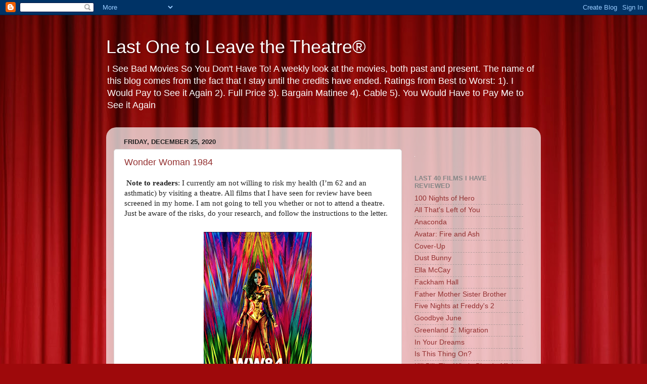

--- FILE ---
content_type: text/html; charset=UTF-8
request_url: https://lastonetoleavethetheatre.blogspot.com/2020/
body_size: 48080
content:
<!DOCTYPE html>
<html class='v2' dir='ltr' lang='en'>
<head>
<link href='https://www.blogger.com/static/v1/widgets/335934321-css_bundle_v2.css' rel='stylesheet' type='text/css'/>
<meta content='width=1100' name='viewport'/>
<meta content='text/html; charset=UTF-8' http-equiv='Content-Type'/>
<meta content='blogger' name='generator'/>
<link href='https://lastonetoleavethetheatre.blogspot.com/favicon.ico' rel='icon' type='image/x-icon'/>
<link href='https://lastonetoleavethetheatre.blogspot.com/2020/' rel='canonical'/>
<link rel="alternate" type="application/atom+xml" title="Last One to Leave the Theatre&#174; - Atom" href="https://lastonetoleavethetheatre.blogspot.com/feeds/posts/default" />
<link rel="alternate" type="application/rss+xml" title="Last One to Leave the Theatre&#174; - RSS" href="https://lastonetoleavethetheatre.blogspot.com/feeds/posts/default?alt=rss" />
<link rel="service.post" type="application/atom+xml" title="Last One to Leave the Theatre&#174; - Atom" href="https://www.blogger.com/feeds/6268754411383801484/posts/default" />
<!--Can't find substitution for tag [blog.ieCssRetrofitLinks]-->
<meta content='A weekly blog that shows my current film reviews and looks at films from the past. I also look at upcoming releases.' name='description'/>
<meta content='https://lastonetoleavethetheatre.blogspot.com/2020/' property='og:url'/>
<meta content='Last One to Leave the Theatre®' property='og:title'/>
<meta content='A weekly blog that shows my current film reviews and looks at films from the past. I also look at upcoming releases.' property='og:description'/>
<title>Last One to Leave the Theatre&#174;: 2020</title>
<style id='page-skin-1' type='text/css'><!--
/*-----------------------------------------------
Blogger Template Style
Name:     Picture Window
Designer: Blogger
URL:      www.blogger.com
----------------------------------------------- */
/* Variable definitions
====================
<Variable name="keycolor" description="Main Color" type="color" default="#1a222a"/>
<Variable name="body.background" description="Body Background" type="background"
color="#000000" default="#111111 url(//themes.googleusercontent.com/image?id=1OACCYOE0-eoTRTfsBuX1NMN9nz599ufI1Jh0CggPFA_sK80AGkIr8pLtYRpNUKPmwtEa) repeat-x fixed top center"/>
<Group description="Page Text" selector="body">
<Variable name="body.font" description="Font" type="font"
default="normal normal 15px Arial, Tahoma, Helvetica, FreeSans, sans-serif"/>
<Variable name="body.text.color" description="Text Color" type="color" default="#333333"/>
</Group>
<Group description="Backgrounds" selector=".body-fauxcolumns-outer">
<Variable name="body.background.color" description="Outer Background" type="color" default="#296695"/>
<Variable name="header.background.color" description="Header Background" type="color" default="transparent"/>
<Variable name="post.background.color" description="Post Background" type="color" default="#ffffff"/>
</Group>
<Group description="Links" selector=".main-outer">
<Variable name="link.color" description="Link Color" type="color" default="#336699"/>
<Variable name="link.visited.color" description="Visited Color" type="color" default="#6699cc"/>
<Variable name="link.hover.color" description="Hover Color" type="color" default="#33aaff"/>
</Group>
<Group description="Blog Title" selector=".header h1">
<Variable name="header.font" description="Title Font" type="font"
default="normal normal 36px Arial, Tahoma, Helvetica, FreeSans, sans-serif"/>
<Variable name="header.text.color" description="Text Color" type="color" default="#ffffff" />
</Group>
<Group description="Tabs Text" selector=".tabs-inner .widget li a">
<Variable name="tabs.font" description="Font" type="font"
default="normal normal 15px Arial, Tahoma, Helvetica, FreeSans, sans-serif"/>
<Variable name="tabs.text.color" description="Text Color" type="color" default="#ffffff"/>
<Variable name="tabs.selected.text.color" description="Selected Color" type="color" default="#943131"/>
</Group>
<Group description="Tabs Background" selector=".tabs-outer .PageList">
<Variable name="tabs.background.color" description="Background Color" type="color" default="transparent"/>
<Variable name="tabs.selected.background.color" description="Selected Color" type="color" default="transparent"/>
<Variable name="tabs.separator.color" description="Separator Color" type="color" default="transparent"/>
</Group>
<Group description="Post Title" selector="h3.post-title, .comments h4">
<Variable name="post.title.font" description="Title Font" type="font"
default="normal normal 18px Arial, Tahoma, Helvetica, FreeSans, sans-serif"/>
</Group>
<Group description="Date Header" selector=".date-header">
<Variable name="date.header.color" description="Text Color" type="color" default="#212121"/>
</Group>
<Group description="Post" selector=".post">
<Variable name="post.footer.text.color" description="Footer Text Color" type="color" default="#999999"/>
<Variable name="post.border.color" description="Border Color" type="color" default="#dddddd"/>
</Group>
<Group description="Gadgets" selector="h2">
<Variable name="widget.title.font" description="Title Font" type="font"
default="bold normal 13px Arial, Tahoma, Helvetica, FreeSans, sans-serif"/>
<Variable name="widget.title.text.color" description="Title Color" type="color" default="#888888"/>
</Group>
<Group description="Footer" selector=".footer-outer">
<Variable name="footer.text.color" description="Text Color" type="color" default="#cccccc"/>
<Variable name="footer.widget.title.text.color" description="Gadget Title Color" type="color" default="#aaaaaa"/>
</Group>
<Group description="Footer Links" selector=".footer-outer">
<Variable name="footer.link.color" description="Link Color" type="color" default="#99ccee"/>
<Variable name="footer.link.visited.color" description="Visited Color" type="color" default="#77aaee"/>
<Variable name="footer.link.hover.color" description="Hover Color" type="color" default="#33aaff"/>
</Group>
<Variable name="content.margin" description="Content Margin Top" type="length" default="20px" min="0" max="100px"/>
<Variable name="content.padding" description="Content Padding" type="length" default="0" min="0" max="100px"/>
<Variable name="content.background" description="Content Background" type="background"
default="transparent none repeat scroll top left"/>
<Variable name="content.border.radius" description="Content Border Radius" type="length" default="0" min="0" max="100px"/>
<Variable name="content.shadow.spread" description="Content Shadow Spread" type="length" default="0" min="0" max="100px"/>
<Variable name="header.padding" description="Header Padding" type="length" default="0" min="0" max="100px"/>
<Variable name="header.background.gradient" description="Header Gradient" type="url"
default="none"/>
<Variable name="header.border.radius" description="Header Border Radius" type="length" default="0" min="0" max="100px"/>
<Variable name="main.border.radius.top" description="Main Border Radius" type="length" default="20px" min="0" max="100px"/>
<Variable name="footer.border.radius.top" description="Footer Border Radius Top" type="length" default="0" min="0" max="100px"/>
<Variable name="footer.border.radius.bottom" description="Footer Border Radius Bottom" type="length" default="20px" min="0" max="100px"/>
<Variable name="region.shadow.spread" description="Main and Footer Shadow Spread" type="length" default="3px" min="0" max="100px"/>
<Variable name="region.shadow.offset" description="Main and Footer Shadow Offset" type="length" default="1px" min="-50px" max="50px"/>
<Variable name="tabs.background.gradient" description="Tab Background Gradient" type="url" default="none"/>
<Variable name="tab.selected.background.gradient" description="Selected Tab Background" type="url"
default="url(https://resources.blogblog.com/blogblog/data/1kt/transparent/white80.png)"/>
<Variable name="tab.background" description="Tab Background" type="background"
default="transparent url(https://resources.blogblog.com/blogblog/data/1kt/transparent/black50.png) repeat scroll top left"/>
<Variable name="tab.border.radius" description="Tab Border Radius" type="length" default="10px" min="0" max="100px"/>
<Variable name="tab.first.border.radius" description="First Tab Border Radius" type="length" default="10px" min="0" max="100px"/>
<Variable name="tabs.border.radius" description="Tabs Border Radius" type="length" default="0" min="0" max="100px"/>
<Variable name="tabs.spacing" description="Tab Spacing" type="length" default=".25em" min="0" max="10em"/>
<Variable name="tabs.margin.bottom" description="Tab Margin Bottom" type="length" default="0" min="0" max="100px"/>
<Variable name="tabs.margin.sides" description="Tab Margin Sides" type="length" default="20px" min="0" max="100px"/>
<Variable name="main.background" description="Main Background" type="background"
default="transparent url(https://resources.blogblog.com/blogblog/data/1kt/transparent/white80.png) repeat scroll top left"/>
<Variable name="main.padding.sides" description="Main Padding Sides" type="length" default="20px" min="0" max="100px"/>
<Variable name="footer.background" description="Footer Background" type="background"
default="transparent url(https://resources.blogblog.com/blogblog/data/1kt/transparent/black50.png) repeat scroll top left"/>
<Variable name="post.margin.sides" description="Post Margin Sides" type="length" default="-20px" min="-50px" max="50px"/>
<Variable name="post.border.radius" description="Post Border Radius" type="length" default="5px" min="0" max="100px"/>
<Variable name="widget.title.text.transform" description="Widget Title Text Transform" type="string" default="uppercase"/>
<Variable name="mobile.background.overlay" description="Mobile Background Overlay" type="string"
default="transparent none repeat scroll top left"/>
<Variable name="startSide" description="Side where text starts in blog language" type="automatic" default="left"/>
<Variable name="endSide" description="Side where text ends in blog language" type="automatic" default="right"/>
*/
/* Content
----------------------------------------------- */
body {
font: normal normal 15px Arial, Tahoma, Helvetica, FreeSans, sans-serif;
color: #212121;
background: #9e090b url(//themes.googleusercontent.com/image?id=1boR97_H6UQaN1T-UDoOA5RZ3VHSD15X6Ah6l4I5cXbUkypGjXGLF-rNXu9nFHI0MIjO2) no-repeat fixed top center /* Credit: i-bob (http://www.istockphoto.com/googleimages.php?id=4311112&platform=blogger) */;
}
html body .region-inner {
min-width: 0;
max-width: 100%;
width: auto;
}
.content-outer {
font-size: 90%;
}
a:link {
text-decoration:none;
color: #943131;
}
a:visited {
text-decoration:none;
color: #cb6363;
}
a:hover {
text-decoration:underline;
color: #ff3041;
}
.content-outer {
background: transparent none repeat scroll top left;
-moz-border-radius: 0;
-webkit-border-radius: 0;
-goog-ms-border-radius: 0;
border-radius: 0;
-moz-box-shadow: 0 0 0 rgba(0, 0, 0, .15);
-webkit-box-shadow: 0 0 0 rgba(0, 0, 0, .15);
-goog-ms-box-shadow: 0 0 0 rgba(0, 0, 0, .15);
box-shadow: 0 0 0 rgba(0, 0, 0, .15);
margin: 20px auto;
}
.content-inner {
padding: 0;
}
/* Header
----------------------------------------------- */
.header-outer {
background: rgba(0, 0, 0, 0) none repeat-x scroll top left;
_background-image: none;
color: #ffffff;
-moz-border-radius: 0;
-webkit-border-radius: 0;
-goog-ms-border-radius: 0;
border-radius: 0;
}
.Header img, .Header #header-inner {
-moz-border-radius: 0;
-webkit-border-radius: 0;
-goog-ms-border-radius: 0;
border-radius: 0;
}
.header-inner .Header .titlewrapper,
.header-inner .Header .descriptionwrapper {
padding-left: 0;
padding-right: 0;
}
.Header h1 {
font: normal normal 36px Arial, Tahoma, Helvetica, FreeSans, sans-serif;
text-shadow: 1px 1px 3px rgba(0, 0, 0, 0.3);
}
.Header h1 a {
color: #ffffff;
}
.Header .description {
font-size: 130%;
}
/* Tabs
----------------------------------------------- */
.tabs-inner {
margin: .5em 20px 0;
padding: 0;
}
.tabs-inner .section {
margin: 0;
}
.tabs-inner .widget ul {
padding: 0;
background: rgba(0, 0, 0, 0) none repeat scroll bottom;
-moz-border-radius: 0;
-webkit-border-radius: 0;
-goog-ms-border-radius: 0;
border-radius: 0;
}
.tabs-inner .widget li {
border: none;
}
.tabs-inner .widget li a {
display: inline-block;
padding: .5em 1em;
margin-right: .25em;
color: #ffffff;
font: normal normal 15px Arial, Tahoma, Helvetica, FreeSans, sans-serif;
-moz-border-radius: 10px 10px 0 0;
-webkit-border-top-left-radius: 10px;
-webkit-border-top-right-radius: 10px;
-goog-ms-border-radius: 10px 10px 0 0;
border-radius: 10px 10px 0 0;
background: transparent url(https://resources.blogblog.com/blogblog/data/1kt/transparent/black50.png) repeat scroll top left;
border-right: 1px solid rgba(0, 0, 0, 0);
}
.tabs-inner .widget li:first-child a {
padding-left: 1.25em;
-moz-border-radius-topleft: 10px;
-moz-border-radius-bottomleft: 0;
-webkit-border-top-left-radius: 10px;
-webkit-border-bottom-left-radius: 0;
-goog-ms-border-top-left-radius: 10px;
-goog-ms-border-bottom-left-radius: 0;
border-top-left-radius: 10px;
border-bottom-left-radius: 0;
}
.tabs-inner .widget li.selected a,
.tabs-inner .widget li a:hover {
position: relative;
z-index: 1;
background: rgba(0, 0, 0, 0) url(https://resources.blogblog.com/blogblog/data/1kt/transparent/white80.png) repeat scroll bottom;
color: #336699;
-moz-box-shadow: 0 0 3px rgba(0, 0, 0, .15);
-webkit-box-shadow: 0 0 3px rgba(0, 0, 0, .15);
-goog-ms-box-shadow: 0 0 3px rgba(0, 0, 0, .15);
box-shadow: 0 0 3px rgba(0, 0, 0, .15);
}
/* Headings
----------------------------------------------- */
h2 {
font: bold normal 13px Arial, Tahoma, Helvetica, FreeSans, sans-serif;
text-transform: uppercase;
color: #868686;
margin: .5em 0;
}
/* Main
----------------------------------------------- */
.main-outer {
background: transparent url(https://resources.blogblog.com/blogblog/data/1kt/transparent/white80.png) repeat scroll top left;
-moz-border-radius: 20px 20px 0 0;
-webkit-border-top-left-radius: 20px;
-webkit-border-top-right-radius: 20px;
-webkit-border-bottom-left-radius: 0;
-webkit-border-bottom-right-radius: 0;
-goog-ms-border-radius: 20px 20px 0 0;
border-radius: 20px 20px 0 0;
-moz-box-shadow: 0 1px 3px rgba(0, 0, 0, .15);
-webkit-box-shadow: 0 1px 3px rgba(0, 0, 0, .15);
-goog-ms-box-shadow: 0 1px 3px rgba(0, 0, 0, .15);
box-shadow: 0 1px 3px rgba(0, 0, 0, .15);
}
.main-inner {
padding: 15px 20px 20px;
}
.main-inner .column-center-inner {
padding: 0 0;
}
.main-inner .column-left-inner {
padding-left: 0;
}
.main-inner .column-right-inner {
padding-right: 0;
}
/* Posts
----------------------------------------------- */
h3.post-title {
margin: 0;
font: normal normal 18px Arial, Tahoma, Helvetica, FreeSans, sans-serif;
}
.comments h4 {
margin: 1em 0 0;
font: normal normal 18px Arial, Tahoma, Helvetica, FreeSans, sans-serif;
}
.date-header span {
color: #212121;
}
.post-outer {
background-color: #ffffff;
border: solid 1px #dcdcdc;
-moz-border-radius: 5px;
-webkit-border-radius: 5px;
border-radius: 5px;
-goog-ms-border-radius: 5px;
padding: 15px 20px;
margin: 0 -20px 20px;
}
.post-body {
line-height: 1.4;
font-size: 110%;
position: relative;
}
.post-header {
margin: 0 0 1.5em;
color: #979797;
line-height: 1.6;
}
.post-footer {
margin: .5em 0 0;
color: #979797;
line-height: 1.6;
}
#blog-pager {
font-size: 140%
}
#comments .comment-author {
padding-top: 1.5em;
border-top: dashed 1px #ccc;
border-top: dashed 1px rgba(128, 128, 128, .5);
background-position: 0 1.5em;
}
#comments .comment-author:first-child {
padding-top: 0;
border-top: none;
}
.avatar-image-container {
margin: .2em 0 0;
}
/* Comments
----------------------------------------------- */
.comments .comments-content .icon.blog-author {
background-repeat: no-repeat;
background-image: url([data-uri]);
}
.comments .comments-content .loadmore a {
border-top: 1px solid #ff3041;
border-bottom: 1px solid #ff3041;
}
.comments .continue {
border-top: 2px solid #ff3041;
}
/* Widgets
----------------------------------------------- */
.widget ul, .widget #ArchiveList ul.flat {
padding: 0;
list-style: none;
}
.widget ul li, .widget #ArchiveList ul.flat li {
border-top: dashed 1px #ccc;
border-top: dashed 1px rgba(128, 128, 128, .5);
}
.widget ul li:first-child, .widget #ArchiveList ul.flat li:first-child {
border-top: none;
}
.widget .post-body ul {
list-style: disc;
}
.widget .post-body ul li {
border: none;
}
/* Footer
----------------------------------------------- */
.footer-outer {
color:#cbcbcb;
background: transparent url(https://resources.blogblog.com/blogblog/data/1kt/transparent/black50.png) repeat scroll top left;
-moz-border-radius: 0 0 20px 20px;
-webkit-border-top-left-radius: 0;
-webkit-border-top-right-radius: 0;
-webkit-border-bottom-left-radius: 20px;
-webkit-border-bottom-right-radius: 20px;
-goog-ms-border-radius: 0 0 20px 20px;
border-radius: 0 0 20px 20px;
-moz-box-shadow: 0 1px 3px rgba(0, 0, 0, .15);
-webkit-box-shadow: 0 1px 3px rgba(0, 0, 0, .15);
-goog-ms-box-shadow: 0 1px 3px rgba(0, 0, 0, .15);
box-shadow: 0 1px 3px rgba(0, 0, 0, .15);
}
.footer-inner {
padding: 10px 20px 20px;
}
.footer-outer a {
color: #ed97a0;
}
.footer-outer a:visited {
color: #ed7d75;
}
.footer-outer a:hover {
color: #ff3041;
}
.footer-outer .widget h2 {
color: #a8a8a8;
}
/* Mobile
----------------------------------------------- */
html body.mobile {
height: auto;
}
html body.mobile {
min-height: 480px;
background-size: 100% auto;
}
.mobile .body-fauxcolumn-outer {
background: transparent none repeat scroll top left;
}
html .mobile .mobile-date-outer, html .mobile .blog-pager {
border-bottom: none;
background: transparent url(https://resources.blogblog.com/blogblog/data/1kt/transparent/white80.png) repeat scroll top left;
margin-bottom: 10px;
}
.mobile .date-outer {
background: transparent url(https://resources.blogblog.com/blogblog/data/1kt/transparent/white80.png) repeat scroll top left;
}
.mobile .header-outer, .mobile .main-outer,
.mobile .post-outer, .mobile .footer-outer {
-moz-border-radius: 0;
-webkit-border-radius: 0;
-goog-ms-border-radius: 0;
border-radius: 0;
}
.mobile .content-outer,
.mobile .main-outer,
.mobile .post-outer {
background: inherit;
border: none;
}
.mobile .content-outer {
font-size: 100%;
}
.mobile-link-button {
background-color: #943131;
}
.mobile-link-button a:link, .mobile-link-button a:visited {
color: #ffffff;
}
.mobile-index-contents {
color: #212121;
}
.mobile .tabs-inner .PageList .widget-content {
background: rgba(0, 0, 0, 0) url(https://resources.blogblog.com/blogblog/data/1kt/transparent/white80.png) repeat scroll bottom;
color: #336699;
}
.mobile .tabs-inner .PageList .widget-content .pagelist-arrow {
border-left: 1px solid rgba(0, 0, 0, 0);
}

--></style>
<style id='template-skin-1' type='text/css'><!--
body {
min-width: 860px;
}
.content-outer, .content-fauxcolumn-outer, .region-inner {
min-width: 860px;
max-width: 860px;
_width: 860px;
}
.main-inner .columns {
padding-left: 0px;
padding-right: 260px;
}
.main-inner .fauxcolumn-center-outer {
left: 0px;
right: 260px;
/* IE6 does not respect left and right together */
_width: expression(this.parentNode.offsetWidth -
parseInt("0px") -
parseInt("260px") + 'px');
}
.main-inner .fauxcolumn-left-outer {
width: 0px;
}
.main-inner .fauxcolumn-right-outer {
width: 260px;
}
.main-inner .column-left-outer {
width: 0px;
right: 100%;
margin-left: -0px;
}
.main-inner .column-right-outer {
width: 260px;
margin-right: -260px;
}
#layout {
min-width: 0;
}
#layout .content-outer {
min-width: 0;
width: 800px;
}
#layout .region-inner {
min-width: 0;
width: auto;
}
body#layout div.add_widget {
padding: 8px;
}
body#layout div.add_widget a {
margin-left: 32px;
}
--></style>
<style>
    body {background-image:url(\/\/themes.googleusercontent.com\/image?id=1boR97_H6UQaN1T-UDoOA5RZ3VHSD15X6Ah6l4I5cXbUkypGjXGLF-rNXu9nFHI0MIjO2);}
    
@media (max-width: 200px) { body {background-image:url(\/\/themes.googleusercontent.com\/image?id=1boR97_H6UQaN1T-UDoOA5RZ3VHSD15X6Ah6l4I5cXbUkypGjXGLF-rNXu9nFHI0MIjO2&options=w200);}}
@media (max-width: 400px) and (min-width: 201px) { body {background-image:url(\/\/themes.googleusercontent.com\/image?id=1boR97_H6UQaN1T-UDoOA5RZ3VHSD15X6Ah6l4I5cXbUkypGjXGLF-rNXu9nFHI0MIjO2&options=w400);}}
@media (max-width: 800px) and (min-width: 401px) { body {background-image:url(\/\/themes.googleusercontent.com\/image?id=1boR97_H6UQaN1T-UDoOA5RZ3VHSD15X6Ah6l4I5cXbUkypGjXGLF-rNXu9nFHI0MIjO2&options=w800);}}
@media (max-width: 1200px) and (min-width: 801px) { body {background-image:url(\/\/themes.googleusercontent.com\/image?id=1boR97_H6UQaN1T-UDoOA5RZ3VHSD15X6Ah6l4I5cXbUkypGjXGLF-rNXu9nFHI0MIjO2&options=w1200);}}
/* Last tag covers anything over one higher than the previous max-size cap. */
@media (min-width: 1201px) { body {background-image:url(\/\/themes.googleusercontent.com\/image?id=1boR97_H6UQaN1T-UDoOA5RZ3VHSD15X6Ah6l4I5cXbUkypGjXGLF-rNXu9nFHI0MIjO2&options=w1600);}}
  </style>
<!-- Google tag (gtag.js) -->
<script async='true' src='https://www.googletagmanager.com/gtag/js?id=G-88J1E8NQC9'></script>
<script>
        window.dataLayer = window.dataLayer || [];
        function gtag(){dataLayer.push(arguments);}
        gtag('js', new Date());
        gtag('config', 'G-88J1E8NQC9');
      </script>
<link href='https://www.blogger.com/dyn-css/authorization.css?targetBlogID=6268754411383801484&amp;zx=0e7b91ad-9637-4c03-845c-dfc3cc6f8b19' media='none' onload='if(media!=&#39;all&#39;)media=&#39;all&#39;' rel='stylesheet'/><noscript><link href='https://www.blogger.com/dyn-css/authorization.css?targetBlogID=6268754411383801484&amp;zx=0e7b91ad-9637-4c03-845c-dfc3cc6f8b19' rel='stylesheet'/></noscript>
<meta name='google-adsense-platform-account' content='ca-host-pub-1556223355139109'/>
<meta name='google-adsense-platform-domain' content='blogspot.com'/>

</head>
<body class='loading'>
<div class='navbar section' id='navbar' name='Navbar'><div class='widget Navbar' data-version='1' id='Navbar1'><script type="text/javascript">
    function setAttributeOnload(object, attribute, val) {
      if(window.addEventListener) {
        window.addEventListener('load',
          function(){ object[attribute] = val; }, false);
      } else {
        window.attachEvent('onload', function(){ object[attribute] = val; });
      }
    }
  </script>
<div id="navbar-iframe-container"></div>
<script type="text/javascript" src="https://apis.google.com/js/platform.js"></script>
<script type="text/javascript">
      gapi.load("gapi.iframes:gapi.iframes.style.bubble", function() {
        if (gapi.iframes && gapi.iframes.getContext) {
          gapi.iframes.getContext().openChild({
              url: 'https://www.blogger.com/navbar/6268754411383801484?origin\x3dhttps://lastonetoleavethetheatre.blogspot.com',
              where: document.getElementById("navbar-iframe-container"),
              id: "navbar-iframe"
          });
        }
      });
    </script><script type="text/javascript">
(function() {
var script = document.createElement('script');
script.type = 'text/javascript';
script.src = '//pagead2.googlesyndication.com/pagead/js/google_top_exp.js';
var head = document.getElementsByTagName('head')[0];
if (head) {
head.appendChild(script);
}})();
</script>
</div></div>
<div class='body-fauxcolumns'>
<div class='fauxcolumn-outer body-fauxcolumn-outer'>
<div class='cap-top'>
<div class='cap-left'></div>
<div class='cap-right'></div>
</div>
<div class='fauxborder-left'>
<div class='fauxborder-right'></div>
<div class='fauxcolumn-inner'>
</div>
</div>
<div class='cap-bottom'>
<div class='cap-left'></div>
<div class='cap-right'></div>
</div>
</div>
</div>
<div class='content'>
<div class='content-fauxcolumns'>
<div class='fauxcolumn-outer content-fauxcolumn-outer'>
<div class='cap-top'>
<div class='cap-left'></div>
<div class='cap-right'></div>
</div>
<div class='fauxborder-left'>
<div class='fauxborder-right'></div>
<div class='fauxcolumn-inner'>
</div>
</div>
<div class='cap-bottom'>
<div class='cap-left'></div>
<div class='cap-right'></div>
</div>
</div>
</div>
<div class='content-outer'>
<div class='content-cap-top cap-top'>
<div class='cap-left'></div>
<div class='cap-right'></div>
</div>
<div class='fauxborder-left content-fauxborder-left'>
<div class='fauxborder-right content-fauxborder-right'></div>
<div class='content-inner'>
<header>
<div class='header-outer'>
<div class='header-cap-top cap-top'>
<div class='cap-left'></div>
<div class='cap-right'></div>
</div>
<div class='fauxborder-left header-fauxborder-left'>
<div class='fauxborder-right header-fauxborder-right'></div>
<div class='region-inner header-inner'>
<div class='header section' id='header' name='Header'><div class='widget Header' data-version='1' id='Header1'>
<div id='header-inner'>
<div class='titlewrapper'>
<h1 class='title'>
<a href='https://lastonetoleavethetheatre.blogspot.com/'>
Last One to Leave the Theatre&#174;
</a>
</h1>
</div>
<div class='descriptionwrapper'>
<p class='description'><span>I See Bad Movies So You Don't Have To!

A weekly look at the movies, both past and present.  The name of this blog comes from the fact that I stay until the credits have ended.
Ratings from Best to Worst:
1). I Would Pay to See it Again
2). Full Price
3). Bargain Matinee
4). Cable
5). You Would Have to Pay Me to See it Again</span></p>
</div>
</div>
</div></div>
</div>
</div>
<div class='header-cap-bottom cap-bottom'>
<div class='cap-left'></div>
<div class='cap-right'></div>
</div>
</div>
</header>
<div class='tabs-outer'>
<div class='tabs-cap-top cap-top'>
<div class='cap-left'></div>
<div class='cap-right'></div>
</div>
<div class='fauxborder-left tabs-fauxborder-left'>
<div class='fauxborder-right tabs-fauxborder-right'></div>
<div class='region-inner tabs-inner'>
<div class='tabs no-items section' id='crosscol' name='Cross-Column'></div>
<div class='tabs no-items section' id='crosscol-overflow' name='Cross-Column 2'></div>
</div>
</div>
<div class='tabs-cap-bottom cap-bottom'>
<div class='cap-left'></div>
<div class='cap-right'></div>
</div>
</div>
<div class='main-outer'>
<div class='main-cap-top cap-top'>
<div class='cap-left'></div>
<div class='cap-right'></div>
</div>
<div class='fauxborder-left main-fauxborder-left'>
<div class='fauxborder-right main-fauxborder-right'></div>
<div class='region-inner main-inner'>
<div class='columns fauxcolumns'>
<div class='fauxcolumn-outer fauxcolumn-center-outer'>
<div class='cap-top'>
<div class='cap-left'></div>
<div class='cap-right'></div>
</div>
<div class='fauxborder-left'>
<div class='fauxborder-right'></div>
<div class='fauxcolumn-inner'>
</div>
</div>
<div class='cap-bottom'>
<div class='cap-left'></div>
<div class='cap-right'></div>
</div>
</div>
<div class='fauxcolumn-outer fauxcolumn-left-outer'>
<div class='cap-top'>
<div class='cap-left'></div>
<div class='cap-right'></div>
</div>
<div class='fauxborder-left'>
<div class='fauxborder-right'></div>
<div class='fauxcolumn-inner'>
</div>
</div>
<div class='cap-bottom'>
<div class='cap-left'></div>
<div class='cap-right'></div>
</div>
</div>
<div class='fauxcolumn-outer fauxcolumn-right-outer'>
<div class='cap-top'>
<div class='cap-left'></div>
<div class='cap-right'></div>
</div>
<div class='fauxborder-left'>
<div class='fauxborder-right'></div>
<div class='fauxcolumn-inner'>
</div>
</div>
<div class='cap-bottom'>
<div class='cap-left'></div>
<div class='cap-right'></div>
</div>
</div>
<!-- corrects IE6 width calculation -->
<div class='columns-inner'>
<div class='column-center-outer'>
<div class='column-center-inner'>
<div class='main section' id='main' name='Main'><div class='widget Blog' data-version='1' id='Blog1'>
<div class='blog-posts hfeed'>

          <div class="date-outer">
        
<h2 class='date-header'><span>Friday, December 25, 2020</span></h2>

          <div class="date-posts">
        
<div class='post-outer'>
<div class='post hentry uncustomized-post-template' itemprop='blogPost' itemscope='itemscope' itemtype='http://schema.org/BlogPosting'>
<meta content='https://blogger.googleusercontent.com/img/b/R29vZ2xl/AVvXsEiv3K9kiNRebigoMM8WtBr1nIk0hPGvN5GflkUbTRDvWvYdCLWyVsbaYq2wEIFflGR_iuZpKqSv_6lkpDp2kAeK8FXOGi9vkZT08zugrJDeosklvihs65pTsaAv_tCyLD67UiDt5wiX-hDw/w214-h320/Wonder+Woman.png' itemprop='image_url'/>
<meta content='6268754411383801484' itemprop='blogId'/>
<meta content='382026782369433655' itemprop='postId'/>
<a name='382026782369433655'></a>
<h3 class='post-title entry-title' itemprop='name'>
<a href='https://lastonetoleavethetheatre.blogspot.com/2020/12/wonder-woman-1984.html'>Wonder Woman 1984</a>
</h3>
<div class='post-header'>
<div class='post-header-line-1'></div>
</div>
<div class='post-body entry-content' id='post-body-382026782369433655' itemprop='articleBody'>
<p><span style="font-family: georgia;">&nbsp;<b>Note to readers</b>: I currently am not willing to risk my health (I&#8217;m 62 and an asthmatic) by visiting a theatre. All films that I have seen for review have been screened in my home. I am not going to tell you whether or not to attend a theatre. Just be aware of the risks, do your research, and follow the instructions to the letter.</span></p>
<p style="font-stretch: normal; line-height: normal; margin: 0px; min-height: 12px;"></p><div class="separator" style="clear: both; text-align: center;"><a href="https://blogger.googleusercontent.com/img/b/R29vZ2xl/AVvXsEiv3K9kiNRebigoMM8WtBr1nIk0hPGvN5GflkUbTRDvWvYdCLWyVsbaYq2wEIFflGR_iuZpKqSv_6lkpDp2kAeK8FXOGi9vkZT08zugrJDeosklvihs65pTsaAv_tCyLD67UiDt5wiX-hDw/s877/Wonder+Woman.png" style="margin-left: 1em; margin-right: 1em;"><img border="0" data-original-height="877" data-original-width="586" height="320" src="https://blogger.googleusercontent.com/img/b/R29vZ2xl/AVvXsEiv3K9kiNRebigoMM8WtBr1nIk0hPGvN5GflkUbTRDvWvYdCLWyVsbaYq2wEIFflGR_iuZpKqSv_6lkpDp2kAeK8FXOGi9vkZT08zugrJDeosklvihs65pTsaAv_tCyLD67UiDt5wiX-hDw/w214-h320/Wonder+Woman.png" width="214" /></a></div><p></p>
<p style="font-stretch: normal; line-height: normal; margin: 0px;"><span style="font-family: georgia;"><b>My View</b>: <u>Wonder Woman 1984</u> (2020) <i>PG-13</i>&nbsp; &nbsp; We fast forward to 1984, and Wonder Woman (Gal Gadot) is facing new challenges and new enemies in Max Lord (Pedro Pascal) and Barbara Minerva (Kristen Wiig), also known as The Cheetah. First, let me warn you that you will need those Christmas dinner leftovers to make it through the two hours and thirty-minute length of this film. Unfortunately, you feel all of this movie's length as it takes forever to move forward. I thought the first Wonder Woman film was one of the best films of 2017 and that director Patty Jenkins did an outstanding job of giving us a DC character that we could fall in love with. This time, instead of Wonder Woman&#8217;s love for a man as one of the sources of her strength, Jenkins makes it a weakness, and the film suffers because of it. The film is set in the mid-80s, and other than a funny shout-out to the crappy clothes of the time, we get very little feel for that time period, other than the thought that I was back in the 80s watching those bad Superman sequels. I would have liked this film to have been more about Wonder Woman versus The Cheetah, a villain who never quite gets the center stage that she deserves. The plot of Max Lord trying to take over the world had a very late 60s, early 70s DC comic book feeling, a time when the DC comics had one-dimensional villains who didn&#8217;t make it past the one issue they were in. Overall, after watching this film, I felt let down by the plot. I wanted the fire and passion I got from the first film; instead, I got a lot of Max Lord acting like a real estate pitchman on coke. &nbsp;There is a small scene after the first bit of closing credits that you will enjoy.&nbsp;<b>&nbsp;&nbsp;My Rating: Bargain Matinee &nbsp; &nbsp;<a href="https://www.warnerbros.com/movies/wonder-woman-1984" target="_blank">Wonder Woman 1984 Website</a>&nbsp; &nbsp;</b></span><b style="caret-color: rgb(33, 33, 33); color: #212121; font-family: georgia; font-size: 14.850000381469727px;">&nbsp;Now playing in select theatres and on the HBO Max platform.</b></p>
<p style="font-stretch: normal; line-height: normal; margin: 0px; min-height: 12px;"></p><div class="separator" style="clear: both; text-align: center;"><a href="https://blogger.googleusercontent.com/img/b/R29vZ2xl/AVvXsEgPIOnyEAN1W_XQ89kx5xkeJZ0g4FzJ624eUe4uGnU7Pk2gtefRAYUYtNnp5ZIM2CxPTYfpVPHsgOy1DZfmeu-E8zEOVNCYVQ-CvTKnvHeOM4tseh00TtRhKHgiZ0g6tGbM1G7ZgVJoVGul/s477/Soul.png" style="margin-left: 1em; margin-right: 1em;"><img border="0" data-original-height="477" data-original-width="320" height="200" src="https://blogger.googleusercontent.com/img/b/R29vZ2xl/AVvXsEgPIOnyEAN1W_XQ89kx5xkeJZ0g4FzJ624eUe4uGnU7Pk2gtefRAYUYtNnp5ZIM2CxPTYfpVPHsgOy1DZfmeu-E8zEOVNCYVQ-CvTKnvHeOM4tseh00TtRhKHgiZ0g6tGbM1G7ZgVJoVGul/w134-h200/Soul.png" width="134" /></a></div><p></p>
<p style="font-stretch: normal; line-height: normal; margin: 0px;"><span style="font-family: georgia;"><b>My View</b>:<u> Soul</u> (2020) <i>PG &nbsp;&nbsp;</i> &nbsp;A musician, Joe (Jamie Foxx), who has lost his passion, is transported out of his body and must now find his way back, helping an infant soul (Tina Fey) learn about herself. Finally, a Pixar movie for adults! Now, children will enjoy some aspects of the film, especially the time that Joe spends in &#8216;The Great Beyond&#8217; with his charge, soul number 22. By the way, Tina Fey is delightful as 22, and the Pixar people did the smart thing and let her deliver a lot of her own lines as the character who wants nothing more than to stay where she is, no going back to Earth for her. The film deals with many adult themes; when to let your dreams die, if your life is full without fulfilling those long-lost dreams, and how much would you give to get what you always have longed for. The animation is beautifully done, sometimes simplistically so, and the score by Jon Batiste, Trent Reznor, and Atticus Ross is a mix of glorious jazz with a score that simply matches the film and its tone. Now, I might have enjoyed a few other Pixar films more (<u>Toy Story, Finding Nemo, Up</u>), but <u>Soul</u> is a film that fills you up with hope and warm feelings, and that&#8217;s all we need from a Pixar picture right now. &nbsp; <b>My Rating: Full Price</b>&nbsp; &nbsp; <a href="https://movies.disney.com/soul" target="_blank">Soul Website</a>&nbsp; &nbsp;&nbsp;</span><b style="caret-color: rgb(19, 19, 19); color: #131313; font-family: georgia; font-size: 14.85px;">Available on the Disney + platform.</b></p>
<p style="font-stretch: normal; line-height: normal; margin: 0px; min-height: 12px;"></p><div class="separator" style="clear: both; text-align: center;"><a href="https://blogger.googleusercontent.com/img/b/R29vZ2xl/AVvXsEjnzVBED-Z4OjDUUqeQlJYe5p39_cGSeBMcGxyg0KJcIg40u6kn5tG_zRPNmfPHKF80r-YujtTI8MSUCqeqrI_Na-WUuYv9LeYVORIpN6eYSB7hsXZRpp3QPTYuwpqnZe4tmvz7r5tKVY8b/s848/News+of+the+World.png" style="margin-left: 1em; margin-right: 1em;"><img border="0" data-original-height="848" data-original-width="580" height="200" src="https://blogger.googleusercontent.com/img/b/R29vZ2xl/AVvXsEjnzVBED-Z4OjDUUqeQlJYe5p39_cGSeBMcGxyg0KJcIg40u6kn5tG_zRPNmfPHKF80r-YujtTI8MSUCqeqrI_Na-WUuYv9LeYVORIpN6eYSB7hsXZRpp3QPTYuwpqnZe4tmvz7r5tKVY8b/w137-h200/News+of+the+World.png" width="137" /></a></div><p></p>
<p style="font-stretch: normal; line-height: normal; margin: 0px;"><span style="font-family: georgia;"><b>My View</b>: <u>News of the World</u> (2020) <i>PG-13 &nbsp;&nbsp;</i> Five years after the Civil War, Captain Jefferson Kyle Kidd (Tom Hanks) makes his living going town to town as a storyteller, reading from news accounts, telling stories of all kinds. In the plains of Texas, he finds Johanna ( Helena Zengel), a ten-year-old girl who was raised by the Kiowa people as their own. Against her will, the Captain agrees to take Johanna to her relatives in a remote town hundreds of miles away. The two will travel a great distance to meet the tremendous challenges of both human and natural forces to find Johanna a home. Everything you want in a Tom Hanks performance is in this film and maybe, just a little more. We all know that Hanks has experience playing a cowboy, if one that is animated and loved (Woody), but this is the first time Hanks has appeared in a live-action western. It reminded me of the westerns that Jimmy Stewart did in his 50s and 60s, the grizzled, seen it all hero who had a past he would rather not bring up. Hanks is reliable in the role, an instant father figure to a young girl in need of understanding and love. This is an old-fashioned tale of a single man who undertakes a job no one else is willing to do. A man with a moral backbone who knows he must do what is right, no matter the consequences. What I have always loved about westerns is that they take a simple story and make it relevant to modern times. Instead of making the Indians the bad guy, it's Captain Kidd&#8217;s fellow ex-confederate soldiers that he once fought along with are now the enemy. This film wouldn't have worked as well without the instant chemistry that Hanks has with his co-star, Helena Zengel, who gives a touching and sometimes powerful performance as the little girl taken twice against her will from her families. <u>The News of the World</u> is a modern tale that has just enough of the old west to make it a western for everyone. &nbsp; <b>&nbsp;My Rating: Full Price &nbsp; &nbsp;&nbsp;<a href="https://www.newsoftheworldfilm.com" target="_blank">News of the World Website</a>&nbsp; &nbsp;&nbsp;</b></span><b style="caret-color: rgb(33, 33, 33); color: #212121; font-family: georgia; font-size: 14.850000381469727px;">&nbsp;Now playing in select theatres.</b></p>
<p style="font-stretch: normal; line-height: normal; margin: 0px; min-height: 12px;"></p><div class="separator" style="clear: both; text-align: center;"><a href="https://blogger.googleusercontent.com/img/b/R29vZ2xl/AVvXsEhMP7CeC1Dol-CilWgONsJiHf1t4Ac9jzuqNlnyIsayldGEEwFUfacmgixpJqbS2id7esKR6NdmY8-egZ_zj2-zJIaJ5oNZPHvIDvquG3zxUEhQlY6hUIwKw3fjqOTl632Bi3q7CmKVLwSs/s513/One+Night+in+Miami.png" style="margin-left: 1em; margin-right: 1em;"><img border="0" data-original-height="513" data-original-width="407" height="200" src="https://blogger.googleusercontent.com/img/b/R29vZ2xl/AVvXsEhMP7CeC1Dol-CilWgONsJiHf1t4Ac9jzuqNlnyIsayldGEEwFUfacmgixpJqbS2id7esKR6NdmY8-egZ_zj2-zJIaJ5oNZPHvIDvquG3zxUEhQlY6hUIwKw3fjqOTl632Bi3q7CmKVLwSs/w159-h200/One+Night+in+Miami.png" width="159" /></a></div><p></p>
<p style="font-stretch: normal; line-height: normal; margin: 0px;"><span style="font-family: georgia;"><b>Indiefest</b>: <u>One Night in Miami</u> (2020) &nbsp;<i>R</i> &nbsp;Fictional account of one night where Muhammad Ali, Malcolm X, Sam Cook, and Jim Brown gathered to discuss their roles in the civil rights movement in the turbulent 1960s. While not as flashy as another recent stage to screen adoption Ma Rainey&#8217;s Black Bottom, One Night in Miami has competing and forceful performances from a cast that is given the challenging task of portraying characters that are well-known and distinct. Like Black Bottom, director Regina King has taken what could have been stagey and stiff and breathed life into a story that mostly occurs in and around a hotel room. The cast does a wonderful and fascinating portrayal of four men trying to find their way in an increasingly complex and complicated world. You have the brash, brilliantly charismatic boxer Cassius Clay (Eli Goree), the confident, strong football star Jim Brown (Aldis Hodge), the slick and talented singer Sam Cooke (Leslie Odom Jr.), and the fiery, bombastic Malcolm X (Kingsley Ben-Adir). The four good friends are all dealing with a time of significant change, with the civil rights movement gaining speed on the national front. Two of the men will soon be gone (Cooke and Malcolm X) but will leave behind works and legacies that have survived long after they were gone. The other two, Brown and Clay (soon to be Ali), are men whose fight for equality and change was just starting. The film shows all the torment and thought that went on behind the scenes as the four try to figure out what their roles would and should be to help a movement move forward. The four actors are dynamic in their roles, with Odom Jr. and Goree standing out in their roles of iconic entertainers who want to make their mark on history. &nbsp; <b>My Rating: Full Price &nbsp; &nbsp; &nbsp;<a href="https://www.onenightinmiami.movie" target="_blank">One Night in Miami Website</a>&nbsp; &nbsp;&nbsp;</b></span><b><span style="color: #212121; font-family: georgia;"><span style="font-size: 14.850000381469727px;">Now playing in select theatres and&nbsp;available on the&nbsp;Amazon Prime website on Jan. 15th.</span></span></b></p>
<p style="font-stretch: normal; line-height: normal; margin: 0px; min-height: 12px;"></p><div class="separator" style="clear: both; text-align: center;"><a href="https://blogger.googleusercontent.com/img/b/R29vZ2xl/AVvXsEh6vQ9csEDVOLwvTNx_LWD7rDDaHA-L-2XIGYv8Q-Wh93Ie9h-NXfQpQQUW9Md9WYUlRiV4KkbR2FEWp_aMWe1MUi0B_frsfhxH9kANWVe7gQIon1Ne3sSwlTJ6gxVD7NCqtFyZxJWZrdK0/s867/The+Midnight+Sky.png" style="margin-left: 1em; margin-right: 1em;"><img border="0" data-original-height="867" data-original-width="595" height="200" src="https://blogger.googleusercontent.com/img/b/R29vZ2xl/AVvXsEh6vQ9csEDVOLwvTNx_LWD7rDDaHA-L-2XIGYv8Q-Wh93Ie9h-NXfQpQQUW9Md9WYUlRiV4KkbR2FEWp_aMWe1MUi0B_frsfhxH9kANWVe7gQIon1Ne3sSwlTJ6gxVD7NCqtFyZxJWZrdK0/w137-h200/The+Midnight+Sky.png" width="137" /></a></div><p></p>
<p style="font-stretch: normal; line-height: normal; margin: 0px;"><span style="font-family: georgia;"><b>My View</b>: <u>The Midnight Sky</u> (2020)<i> PG-13</i>&nbsp; &nbsp; Augustine (George Clooney) is a scientist in the Arctic who learns of a mysterious global catastrophe. He now races to stop Sully (Felicity Jones) and her fellow astronauts from returning home to an uncertain future. This isn&#8217;t a great film as it slowly wanders along to tell a story filled with dread and despair. Visually, the film is beautifully brought about, with it going back and forth from the arctic's bleak world to the grandeur of space travel. The film has a hard time not hitting you over the head with the idea that we are our own worst enemy, and it seems that there is nothing more to do but accept it. This is a film that tries too hard to make a point; Augustine made a mistake in his past and now has a chance to make up for that mistake, the human race has made a mess of Earth, but maybe our space explorers can save a bit of humanity for the future. There are a few good action sequences in space, but most of the action is predictable and is put there just to give our characters more obstacles to overcome. The film never delivers the emotional moment you need for it to do, making the whole movie feel pretty empty, like being in the arctic or space. &nbsp; &nbsp;<b>My Rating: Bargain Matinee &nbsp; &nbsp;&nbsp;<a href="https://www.netflix.com/title/80244645" target="_blank">The Midnight Sky Website</a>&nbsp; &nbsp;&nbsp;</b></span><b><span style="color: #212121; font-family: georgia;"><span style="font-size: 14.850000381469727px;">Now playing in select theatres and&nbsp;available on the Netflix platform.&nbsp;</span></span></b></p>
<p style="font-stretch: normal; line-height: normal; margin: 0px; min-height: 12px;"></p><div class="separator" style="clear: both; text-align: center;"><a href="https://blogger.googleusercontent.com/img/b/R29vZ2xl/AVvXsEgYtbz4jT9-vIXMNEUE92GOe2ghF0fBsM2zT0-CwnlucT5J59csYMhi7BUzFeg9-UNXcZ2QPaT2wasiH3_KknuqVtfWePwNt0CYLZUH6P1c9XNeDNSv9X9jB75Wc_2pEOlZewTZAYyHUaVw/s872/Promising+Young+Woman.png" style="margin-left: 1em; margin-right: 1em;"><img border="0" data-original-height="872" data-original-width="589" height="200" src="https://blogger.googleusercontent.com/img/b/R29vZ2xl/AVvXsEgYtbz4jT9-vIXMNEUE92GOe2ghF0fBsM2zT0-CwnlucT5J59csYMhi7BUzFeg9-UNXcZ2QPaT2wasiH3_KknuqVtfWePwNt0CYLZUH6P1c9XNeDNSv9X9jB75Wc_2pEOlZewTZAYyHUaVw/w135-h200/Promising+Young+Woman.png" width="135" /></a></div><p></p>
<p style="font-stretch: normal; line-height: normal; margin: 0px;"><span style="font-family: georgia;"><b>Indiefest</b>: <u>Promising Young Woman</u> (2020) <i>R</i>&nbsp; &nbsp; A young woman (Carey Mulligan), traumatized by a tragic event in her past, seeks revenge against those she feels to have wronged her, getting vengeance against those who crossed her path. What a performance Mulligan gives as Cassandra, a woman whose life is dedicated to getting revenge, sometimes just against men who take advantage of women and other times, at the people responsible for bringing her world crashing down while she was in college. Mulligan is breathtaking as a woman with a nasty, dark sense of humor that isn&#8217;t afraid to push any boundary to get the results she wants. The film is so much fun to watch, as you delight in far Casandra will go to take her revenge. I hope that no one spoils all the twists and turns because it is an engaging and surprising story that keeps you wondering just how far will Cassandra go and will it have consequences. One of the best films of the year, and I hope that you are willing to go on this bumpy ride with Mulligan&#8217;s incredible performance as a woman you can&#8217;t help yourself root for, no matter how far, or wrong she goes down the slippery road of revenge. &nbsp; &nbsp; <b>My Rating: I Would Pay to See it Again &nbsp; &nbsp;<a href="https://www.focusfeatures.com/promising-young-woman" target="_blank">Promising Young Woman Website</a>&nbsp; &nbsp;</b></span><b><span style="color: #212121; font-family: georgia;"><span style="font-size: 14.850000381469727px;">Now playing in select theatres.</span></span></b></p>
<p style="font-stretch: normal; line-height: normal; margin: 0px; min-height: 12px;"></p><div class="separator" style="clear: both; text-align: center;"><a href="https://blogger.googleusercontent.com/img/b/R29vZ2xl/AVvXsEg3uwjvD4DwCPurdIPFejDU46lZgwlFvf5fZo4r1ySPTw3wQHJO4CU8QdG7YQ5OPEsJMVroJjWm1j7SbaLqsQKW_EFQVvoNVhQ1q_CX8jU0adz9SGWR6tdcPfH0WxRbmGoEKk5eR5buivak/s847/Sylvie%2527s+Love.png" style="margin-left: 1em; margin-right: 1em;"><img border="0" data-original-height="847" data-original-width="570" height="200" src="https://blogger.googleusercontent.com/img/b/R29vZ2xl/AVvXsEg3uwjvD4DwCPurdIPFejDU46lZgwlFvf5fZo4r1ySPTw3wQHJO4CU8QdG7YQ5OPEsJMVroJjWm1j7SbaLqsQKW_EFQVvoNVhQ1q_CX8jU0adz9SGWR6tdcPfH0WxRbmGoEKk5eR5buivak/w135-h200/Sylvie%2527s+Love.png" width="135" /></a></div><p></p>
<p style="font-stretch: normal; line-height: normal; margin: 0px;"><span style="font-family: georgia;"><b>Indiefest</b>:<u> Sylvie&#8217;s Love</u> (2020) <i>PG-13</i>&nbsp; &nbsp; Set in the summer of 1957 in New York, Robert (Nnamdi Asomugha) is an up and coming saxophonist who meets Sylvie (Tessa Thompson), a young woman who dreams of a career in television while she waits for her fiancé to return from the war. This is one of those films where the heart is in the right place, the leads are perfect in their roles, but the movie never finds the spark it needs to keep us interested. I loved Tessa Thompson in this role, as the strong-willed Sylvie, who doesn&#8217;t need a man to provide for her and is tenacious in her desire to succeed in a career that she loves. This is a love story not only between two star-crossed romantics but also a love story of a woman in love with television. The film takes too many twists and turns, with one too many obstacles put in the way of our two lovers, making the story slow down to a crawl. I did love the soundtrack, capitalizing on Robert&#8217;s and Sylvie&#8217;s love of music to accompany them on their journey. However, any momentum that our stars find is quickly extinguished by the complications of the script. <u>Sylvie&#8217;s Love</u> heart is in the right place, but it never finds the momentum to keep us wanting more. &nbsp; &nbsp;<b>My Rating: Bargain Matinee &nbsp; &nbsp;&nbsp;<a href="https://www.amazon.com/Sylvies-Love-Tessa-Thompson/dp/B08L484S5Y" target="_blank">Sylvie's Love Website</a>&nbsp; &nbsp; Available on the Amazon Prime format.</b></span></p>
<p style="font-stretch: normal; line-height: normal; margin: 0px; min-height: 12px;"></p><div class="separator" style="clear: both; text-align: center;"><a href="https://blogger.googleusercontent.com/img/b/R29vZ2xl/AVvXsEgSoTbO0Q4MbL_9ztfD5AtJ7gQNPXki59OfhHwiwiuZgzCWzKdVElLSgeinCmE1GhjWMV1P6xm6hrBFkou5Bhlpf0jEBj6AjY33tQOIZ3Yi50cbHk8sD3BhqiF-OW7ezp9Y8qQnhFKsWKZC/s514/We+Can+Be+Heroes.png" style="margin-left: 1em; margin-right: 1em;"><img border="0" data-original-height="514" data-original-width="345" height="200" src="https://blogger.googleusercontent.com/img/b/R29vZ2xl/AVvXsEgSoTbO0Q4MbL_9ztfD5AtJ7gQNPXki59OfhHwiwiuZgzCWzKdVElLSgeinCmE1GhjWMV1P6xm6hrBFkou5Bhlpf0jEBj6AjY33tQOIZ3Yi50cbHk8sD3BhqiF-OW7ezp9Y8qQnhFKsWKZC/w134-h200/We+Can+Be+Heroes.png" width="134" /></a></div><p></p>
<p style="font-stretch: normal; line-height: normal; margin: 0px;"><span style="font-family: georgia;"><b>FamilyFaire</b>: <u>We Can Be Heroes</u> (2020) <i>PG</i>&nbsp; &nbsp; When alien invaders capture the earth&#8217;s superheroes, their children must band together to save their parents and the world. If you saw The Adventures of Sharkboy and Lavagirl 3-D, then you know what you are getting in this quasi-sequel. Robert Rodriguez continues to pour out these low budget, kid action films that constantly tarnish what was at the start of a promising career. The action and the special effects are cheaply done, and the acting by most of the kids is rough. The storyline is simple, so very young children will enjoy the costumes and the bright colors, but adults will be put the sleep by a plot written for a five-year-old. The fact that he got Pedro Pascal, hot off The Mandalorian, and Christian Slater to do this film is either a miracle or really sad. <u>We Can Be Heroes</u> can be summed up by saying a six-year-old will enjoy the character Guppy, a 5-year-old with super strength, but parents are going to cringe at the preformance. &nbsp; &nbsp;<b>My Rating: Cable &nbsp; &nbsp;<a href="https://www.netflix.com/title/80994666" target="_blank">We Can Be Heroes Website</a>&nbsp; &nbsp;Available on the Netflix platform. &nbsp;</b></span></p>
<p style="font-stretch: normal; line-height: normal; margin: 0px; min-height: 12px;"></p><div class="separator" style="clear: both; text-align: center;"><a href="https://blogger.googleusercontent.com/img/b/R29vZ2xl/AVvXsEhnziR_iXDPeLSZrrERzhVKjl1CfIalqfEZ0he4dxHoEA5631I8uqxO4VmYP3VtpC2MC_tAg_Gt2CWFVj3DoaUndMNHgbfp-D1G72nXUFH5PSHo_A9kv7E-_ZKdyKnW5YVUbKGb059OfEvC/s373/Anna+and+the+Apocalypse.png" style="margin-left: 1em; margin-right: 1em;"><img border="0" data-original-height="373" data-original-width="245" height="200" src="https://blogger.googleusercontent.com/img/b/R29vZ2xl/AVvXsEhnziR_iXDPeLSZrrERzhVKjl1CfIalqfEZ0he4dxHoEA5631I8uqxO4VmYP3VtpC2MC_tAg_Gt2CWFVj3DoaUndMNHgbfp-D1G72nXUFH5PSHo_A9kv7E-_ZKdyKnW5YVUbKGb059OfEvC/w131-h200/Anna+and+the+Apocalypse.png" width="131" /></a></div><p></p>
<p style="font-stretch: normal; line-height: normal; margin: 0px;"><span style="font-family: georgia;"><b>Forgotten Film</b>: <u>Anna and the Apocalypse</u> (2017) <i>R</i>&nbsp; &nbsp;Anna (Ella Hunt) just wants to survive high school and go off traveling for a year before college. Anna has an overprotective dad (Mark Benton) and a job at a bowling alley with her best friend John (Malcolm Cumming). Little do they know that soon a zombie apocalypse will come to their sleepy, tiny town of Little Haven. Part Shaun of the Dead, part High School Musical, this is the Christmas movie for you if you like funny, sometimes bawdy songs combined with killing zombies. Little seen when this film came out, it is a blast to watch as Anna and her high school chums rack up the zombie kills as they sing about tweeting, not fitting in with the cool crowd and sex. <u>Anna and the Apocalypse</u> is a smart, hilarious film with some fun songs and lots of great zombie deaths. What more could you want from a Christmas film? &nbsp; <b>My Rating: Full Price &nbsp; &nbsp;<a href="https://www.aatafilm.com" target="_blank">Anna and the Apocalypse Website</a></b></span></p>
<p style="font-stretch: normal; line-height: normal; margin: 0px; min-height: 12px;"><span style="font-family: georgia;"><br /></span></p>
<p style="font-stretch: normal; line-height: normal; margin: 0px;"><span style="font-family: georgia;"><b>Weird Credits</b>: From the credits of <u>Wonder Woman 1984</u>: Movement Artist</span></p>
<p style="font-stretch: normal; line-height: normal; margin: 0px; min-height: 12px;"><span style="font-family: georgia;"><br /></span></p>
<p style="font-stretch: normal; line-height: normal; margin: 0px;"><span style="font-family: georgia;"><b>Coming Soon to a Screen Near You</b>: <u>The Little Things</u> (2021) <i>R</i> Former L.A. Sheriff Joe Deacon (Denzel Washington) comes back to Los Angeles for what should be a quick evidence gathering assignment. Instead, he becomes involved in a hunt for a serial killer led by L.A. Sheriff Jim Baxter (Remi Malek). All roads lead to a man (Jerod Leto) who may be involved with Deacon&#8217;s shadowy past. This movie looks to be right up Denzel Washington&#8217;s sweet spot, a determined man with a tortured past. &nbsp; &nbsp; &nbsp;&nbsp;<a href="https://www.imdb.com/title/tt10016180/?ref_=nv_sr_srsg_0" target="_blank">The Little Things Info</a></span></p><div class="separator" style="clear: both; text-align: center;"><a href="https://blogger.googleusercontent.com/img/b/R29vZ2xl/AVvXsEhv_47l63hL0xbIqVEU6_u9goALEGCirnQWr-pjqlvPeh9pEXUW6FMcIpr7fQguj5ilqoZ23OB1FlyPF7zGOKPlfGPeZGBHFUNwvtfpxqvDPXC-xfSJ7CyGoG9ImPLUKsqZGJzvN-tmZyVy/s849/Screen+Shot+2020-12-25+at+12.09.00+AM.png" style="margin-left: 1em; margin-right: 1em;"><img border="0" data-original-height="849" data-original-width="563" height="200" src="https://blogger.googleusercontent.com/img/b/R29vZ2xl/AVvXsEhv_47l63hL0xbIqVEU6_u9goALEGCirnQWr-pjqlvPeh9pEXUW6FMcIpr7fQguj5ilqoZ23OB1FlyPF7zGOKPlfGPeZGBHFUNwvtfpxqvDPXC-xfSJ7CyGoG9ImPLUKsqZGJzvN-tmZyVy/w133-h200/Screen+Shot+2020-12-25+at+12.09.00+AM.png" width="133" /></a></div><div class="separator" style="clear: both; text-align: center;"><iframe allowfullscreen="" class="BLOG_video_class" height="266" src="https://www.youtube.com/embed/QXpxUeL0lz4" width="320" youtube-src-id="QXpxUeL0lz4"></iframe></div><div class="separator" style="clear: both; text-align: center;">Until Next Time!</div><br /><div class="separator" style="clear: both; text-align: center;"><br /></div><br /><p style="font-stretch: normal; line-height: normal; margin: 0px;"><br /></p>
<div style='clear: both;'></div>
</div>
<div class='post-footer'>
<div class='post-footer-line post-footer-line-1'>
<span class='post-author vcard'>
Posted by
<span class='fn' itemprop='author' itemscope='itemscope' itemtype='http://schema.org/Person'>
<meta content='https://www.blogger.com/profile/06307386816008359198' itemprop='url'/>
<a class='g-profile' href='https://www.blogger.com/profile/06307386816008359198' rel='author' title='author profile'>
<span itemprop='name'>Michael McKinney</span>
</a>
</span>
</span>
<span class='post-timestamp'>
at
<meta content='https://lastonetoleavethetheatre.blogspot.com/2020/12/wonder-woman-1984.html' itemprop='url'/>
<a class='timestamp-link' href='https://lastonetoleavethetheatre.blogspot.com/2020/12/wonder-woman-1984.html' rel='bookmark' title='permanent link'><abbr class='published' itemprop='datePublished' title='2020-12-25T00:30:00-05:00'>12:30&#8239;AM</abbr></a>
</span>
<span class='post-comment-link'>
<a class='comment-link' href='https://lastonetoleavethetheatre.blogspot.com/2020/12/wonder-woman-1984.html#comment-form' onclick=''>
No comments:
  </a>
</span>
<span class='post-icons'>
<span class='item-control blog-admin pid-792370441'>
<a href='https://www.blogger.com/post-edit.g?blogID=6268754411383801484&postID=382026782369433655&from=pencil' title='Edit Post'>
<img alt='' class='icon-action' height='18' src='https://resources.blogblog.com/img/icon18_edit_allbkg.gif' width='18'/>
</a>
</span>
</span>
<div class='post-share-buttons goog-inline-block'>
<a class='goog-inline-block share-button sb-email' href='https://www.blogger.com/share-post.g?blogID=6268754411383801484&postID=382026782369433655&target=email' target='_blank' title='Email This'><span class='share-button-link-text'>Email This</span></a><a class='goog-inline-block share-button sb-blog' href='https://www.blogger.com/share-post.g?blogID=6268754411383801484&postID=382026782369433655&target=blog' onclick='window.open(this.href, "_blank", "height=270,width=475"); return false;' target='_blank' title='BlogThis!'><span class='share-button-link-text'>BlogThis!</span></a><a class='goog-inline-block share-button sb-twitter' href='https://www.blogger.com/share-post.g?blogID=6268754411383801484&postID=382026782369433655&target=twitter' target='_blank' title='Share to X'><span class='share-button-link-text'>Share to X</span></a><a class='goog-inline-block share-button sb-facebook' href='https://www.blogger.com/share-post.g?blogID=6268754411383801484&postID=382026782369433655&target=facebook' onclick='window.open(this.href, "_blank", "height=430,width=640"); return false;' target='_blank' title='Share to Facebook'><span class='share-button-link-text'>Share to Facebook</span></a><a class='goog-inline-block share-button sb-pinterest' href='https://www.blogger.com/share-post.g?blogID=6268754411383801484&postID=382026782369433655&target=pinterest' target='_blank' title='Share to Pinterest'><span class='share-button-link-text'>Share to Pinterest</span></a>
</div>
</div>
<div class='post-footer-line post-footer-line-2'>
<span class='post-labels'>
Labels:
<a href='https://lastonetoleavethetheatre.blogspot.com/search/label/News%20of%20the%20World' rel='tag'>News of the World</a>,
<a href='https://lastonetoleavethetheatre.blogspot.com/search/label/One%20Night%20in%20Miami' rel='tag'>One Night in Miami</a>,
<a href='https://lastonetoleavethetheatre.blogspot.com/search/label/Promising%20Young%20Woman' rel='tag'>Promising Young Woman</a>,
<a href='https://lastonetoleavethetheatre.blogspot.com/search/label/Soul' rel='tag'>Soul</a>,
<a href='https://lastonetoleavethetheatre.blogspot.com/search/label/Sylvie%27s%20Love' rel='tag'>Sylvie&#39;s Love</a>,
<a href='https://lastonetoleavethetheatre.blogspot.com/search/label/The%20Little%20Things' rel='tag'>The Little Things</a>,
<a href='https://lastonetoleavethetheatre.blogspot.com/search/label/The%20Midnight%20Sky' rel='tag'>The Midnight Sky</a>,
<a href='https://lastonetoleavethetheatre.blogspot.com/search/label/Tom%20Hanks' rel='tag'>Tom Hanks</a>,
<a href='https://lastonetoleavethetheatre.blogspot.com/search/label/We%20Can%20Be%20Heroes' rel='tag'>We Can Be Heroes</a>,
<a href='https://lastonetoleavethetheatre.blogspot.com/search/label/Wonder%20Woman%201984' rel='tag'>Wonder Woman 1984</a>
</span>
</div>
<div class='post-footer-line post-footer-line-3'>
<span class='post-location'>
</span>
</div>
</div>
</div>
</div>

          </div></div>
        

          <div class="date-outer">
        
<h2 class='date-header'><span>Friday, December 18, 2020</span></h2>

          <div class="date-posts">
        
<div class='post-outer'>
<div class='post hentry uncustomized-post-template' itemprop='blogPost' itemscope='itemscope' itemtype='http://schema.org/BlogPosting'>
<meta content='https://blogger.googleusercontent.com/img/b/R29vZ2xl/AVvXsEgwJr8i2t4BdlXCWG50ScZgPVfpDvNtWPHDFVklfeShEDGxwc-_o0gyQcYRjZqrIHWWZh023fE9H5bR5HQzP-L7SdsWBkL5w11RSuNgZYjTcUOWBsVGGKQdS9v4fD8K-HI71M-bs5nU_pMf/s320/Greenland.png' itemprop='image_url'/>
<meta content='6268754411383801484' itemprop='blogId'/>
<meta content='7002107493555339045' itemprop='postId'/>
<a name='7002107493555339045'></a>
<h3 class='post-title entry-title' itemprop='name'>
<a href='https://lastonetoleavethetheatre.blogspot.com/2020/12/greenland.html'>Greenland</a>
</h3>
<div class='post-header'>
<div class='post-header-line-1'></div>
</div>
<div class='post-body entry-content' id='post-body-7002107493555339045' itemprop='articleBody'>
<p><span style="font-family: georgia;">&nbsp;<b>Note to readers</b>: I currently am not willing to risk my health (I&#8217;m 62 and an asthmatic) by visiting a theatre. All films that I have seen for review have been screened in my home. I am not going to tell you whether or not to attend a theatre. Just be aware of the risks, do your research, and follow the instructions to the letter.</span></p>
<p style="font-stretch: normal; line-height: normal; margin: 0px; min-height: 12px;"></p><div class="separator" style="clear: both; text-align: center;"><a href="https://blogger.googleusercontent.com/img/b/R29vZ2xl/AVvXsEgwJr8i2t4BdlXCWG50ScZgPVfpDvNtWPHDFVklfeShEDGxwc-_o0gyQcYRjZqrIHWWZh023fE9H5bR5HQzP-L7SdsWBkL5w11RSuNgZYjTcUOWBsVGGKQdS9v4fD8K-HI71M-bs5nU_pMf/s849/Greenland.png" imageanchor="1" style="margin-left: 1em; margin-right: 1em;"><img border="0" data-original-height="849" data-original-width="568" height="320" src="https://blogger.googleusercontent.com/img/b/R29vZ2xl/AVvXsEgwJr8i2t4BdlXCWG50ScZgPVfpDvNtWPHDFVklfeShEDGxwc-_o0gyQcYRjZqrIHWWZh023fE9H5bR5HQzP-L7SdsWBkL5w11RSuNgZYjTcUOWBsVGGKQdS9v4fD8K-HI71M-bs5nU_pMf/s320/Greenland.png" /></a></div><p></p>
<p style="font-stretch: normal; line-height: normal; margin: 0px;"><span style="font-family: georgia;"><b>My View</b>: <u>Greenland</u> (2020) <i>PG-13 &nbsp;</i>&nbsp;News that cities around the world are being leveled by the fragments of a comet that has entered the earth&#8217;s atmosphere. John (Gerard Butler), his estranged wife Allison (Morena Baccarin), and their young son, Nathan ( Roger Dale Floyd), are on a desperate trek to find a possible safe haven as the world around them evolves into chaos and madness. I liked the first third of this movie as it sets up nicely the stakes; no one expects the comet to do any damage and when it is apparent there is a real danger, that John and his family must make hard choices. The problem with this film is after the comet starts its destruction, the plot becomes full of holes, some as large as the craters that are being made by Clarke (the comet is named after Sci-Fi writer legend Arthur C. Clarke). We are repeatedly hit over the head with the fact that Nathan is diabetic, so much so that it seems the kid is constantly in need of his insulin. I&#8217;ve seen addicts on horrible TV dramas that didn&#8217;t need a hit as much as Nathan does. The plot goes even thinner to create problems for the family, including separating all three members from each other, and (small spoiler alert) I&#8217;m not clear exactly how they find each other again. One of the fun things about disaster films is watching all the destruction as our heroes navigate through the wreckage and carnage. <u>Greenland</u> keeps hinting at the destruction, but it rarely interacts with our characters; it just left out there as a possible occurrence. The film asks us to think about the possibility of the end of the world, but I just kept wondering only about the possibility of how soon this film would end instead. &nbsp; <b>My Rating: Cable &nbsp; &nbsp;<a href="https://www.greenlandmovie.com" target="_blank">Greenland Website</a>&nbsp; &nbsp;&nbsp;</b></span><span style="caret-color: rgb(13, 13, 20); color: #0d0d14; font-family: georgia; font-size: 14.850000381469727px;"><b>The film</b></span><b style="caret-color: rgb(33, 33, 33); color: #212121; font-family: georgia; font-size: 14.85px;">&nbsp;is available to rent on participating on-demand services.</b></p>
<p style="font-stretch: normal; line-height: normal; margin: 0px; min-height: 12px;"></p><div class="separator" style="clear: both; text-align: center;"><a href="https://blogger.googleusercontent.com/img/b/R29vZ2xl/AVvXsEiZ29rYyfS2qySRWBjNW6hiuKeYkHbEoYXjj0qGprSpliluyr0sV6OpHU47vIqseWHFuGT1KBBJs5DYG61oM76w4baY5ycmcc36l8vUJHLTQ-sXxGCZzd3RuSY7NDsze3YaJmVp5wuQN7gQ/s771/Fatale.png" imageanchor="1" style="margin-left: 1em; margin-right: 1em;"><img border="0" data-original-height="771" data-original-width="512" height="200" src="https://blogger.googleusercontent.com/img/b/R29vZ2xl/AVvXsEiZ29rYyfS2qySRWBjNW6hiuKeYkHbEoYXjj0qGprSpliluyr0sV6OpHU47vIqseWHFuGT1KBBJs5DYG61oM76w4baY5ycmcc36l8vUJHLTQ-sXxGCZzd3RuSY7NDsze3YaJmVp5wuQN7gQ/w133-h200/Fatale.png" width="133" /></a></div><p></p>
<p style="font-stretch: normal; line-height: normal; margin: 0px;"><span style="font-family: georgia;"><b>My View</b>: <u>Fatale</u> (2020) <i>R&nbsp;</i> Derrick (Michael Ealy), a successful sports agent, has a one-night stand with a sexy and mysterious woman (Hilary Swank). Derrick picked the wrong woman to mess with, and now his life, his family, and his career are in peril as he tries desperately to put the pieces together as he falls deep into her trap. I had hope for this film about 20 minutes in when the plot could have gone two ways; unfortunately, the film took the easy route, and we get a movie about a man who makes a mistake and the bad cop that is determined to take him down to pay for it. Swank plays a decorated cop who likes to blow off steam in Vegas and sleeps with our &#8216;hero&#8217; Derrick, who feels like his wife just might be cheating on him. After a break-in and assault at their home, Derrick is surprised to find out that the lead detective is the woman he slept with in Vegas. The plot gets messy after that reveal, and it never finds its way back to reason, with an ending that will have you saying &#8216;really?&#8217; to the screen. &nbsp; <b>My Rating: Cable &nbsp;&nbsp;<a href="https://fatale.movie" target="_blank">Fatale Website</a>&nbsp; &nbsp;Now playing in select theatres.</b></span></p>
<p style="font-stretch: normal; line-height: normal; margin: 0px; min-height: 12px;"></p><div class="separator" style="clear: both; text-align: center;"><a href="https://blogger.googleusercontent.com/img/b/R29vZ2xl/AVvXsEjcIpVIwGek1s5U1nTDjvzCrjJCy_FHmVt4cI2tbAu12RcCUqjRyZPu5C6b6pgnDTMZwu_cGciT8q8OioXhOdRjXz9wTjt7wi0FNaXn_uYqkQp2c7gfZC5-RL4sI9KEpS27VS-CTUcA9qRt/s833/Hunter+Hunter.png" imageanchor="1" style="margin-left: 1em; margin-right: 1em;"><img border="0" data-original-height="833" data-original-width="582" height="200" src="https://blogger.googleusercontent.com/img/b/R29vZ2xl/AVvXsEjcIpVIwGek1s5U1nTDjvzCrjJCy_FHmVt4cI2tbAu12RcCUqjRyZPu5C6b6pgnDTMZwu_cGciT8q8OioXhOdRjXz9wTjt7wi0FNaXn_uYqkQp2c7gfZC5-RL4sI9KEpS27VS-CTUcA9qRt/w140-h200/Hunter+Hunter.png" width="140" /></a></div><p></p>
<p style="font-stretch: normal; line-height: normal; margin: 0px;"><span style="font-family: georgia;"><b>Indiefest</b>:<u> Hunter Hunter</u> (2020) &nbsp; Joseph (Devon Sawa), his wife Anne (Camille Sullivan), and their daughter Renée (Summer H. Howell) are a family living in the remote wilderness, struggling to survive as they earn a living as fur trappers. To their dismay, a rogue wolf has returned and is robbing their traps. Joseph leaves his family behind to trap the wolf, with Anne and Renée to fend for themselves in woods that have become dark and deadly. Okay, let us get this out in the open right now; this movie's ending is one of the most brutal scenes I have seen. A real blow that will have you stunned. That being said, this is an immensely enjoyable film full of wonderful moments and a plot that ramps up the suspense as the film goes along. The world that Joseph and his family live in is challenging, harsh, and not easy. They are bringing up their daughter Renee in this world of hunting and trapping, all the while, staying away as much as possible from the outside world. Anne is starting to feel maybe this isn&#8217;t the world for her daughter to grow up in, that Anne chose this life when she got involved with Joseph but that Renee didn&#8217;t. All this is moot when it is evident that a lone wolf that has terrified the family in the past has returned. Joseph is determined to hunt down the wolf and leaves his family behind to do so, leaving his family venerable to an attack. I love this film and the robust and compelling performance of Camille Sullivan, who gives a gritty, impassioned role that makes her character feel real and moving our emotions to tears. &nbsp; &nbsp;<b>My Rating: Full Price &nbsp;&nbsp;<a href="https://www.ifcfilms.com/films/hunter-hunter" target="_blank">Hunter Hunter Website</a>&nbsp; &nbsp;Now playing in select theatres&nbsp;</b></span><b style="caret-color: rgb(33, 33, 33); color: #212121; font-family: georgia; font-size: 14.85px;">and is available to rent on participating on-demand services.</b></p>
<p style="font-stretch: normal; line-height: normal; margin: 0px; min-height: 12px;"></p><div class="separator" style="clear: both; text-align: center;"><a href="https://blogger.googleusercontent.com/img/b/R29vZ2xl/AVvXsEiBMxHqfK9IQLGsYKqH2tE0vjtQfjcGtVZ7_1kxx3NTPZ7sOeBEGWncPmOOEc4xNUaNzgeiQFR5Npnq39Yq0mF4j_pV53b8YnvWSlbyjAQRrRxAT6b3RYK_4hptw2L9D11o4MfRwSCTyl_B/s854/Screen+Shot+2020-12-15+at+1.27.28+PM.png" imageanchor="1" style="margin-left: 1em; margin-right: 1em;"><img border="0" data-original-height="854" data-original-width="566" height="200" src="https://blogger.googleusercontent.com/img/b/R29vZ2xl/AVvXsEiBMxHqfK9IQLGsYKqH2tE0vjtQfjcGtVZ7_1kxx3NTPZ7sOeBEGWncPmOOEc4xNUaNzgeiQFR5Npnq39Yq0mF4j_pV53b8YnvWSlbyjAQRrRxAT6b3RYK_4hptw2L9D11o4MfRwSCTyl_B/w133-h200/Screen+Shot+2020-12-15+at+1.27.28+PM.png" width="133" /></a></div><p></p>
<p style="font-stretch: normal; line-height: normal; margin: 0px;"><span style="font-family: georgia;"><b>Indiefest</b>: <u>Modern Persuasion</u> (2020) &nbsp; Wren (Alicia Witt) is a successful working woman who has never gotten over a lost love from college. In walks Owen (Shane McRae), her old college sweetheart who wants to hire Wren&#8217;s company to promote his new app. Can Wren juggle working with Owen with her past staring her in the face? I have a soft part in my soul for Indie films that don&#8217;t try to be too arty, don&#8217;t try to be so cutting edge with their movie. Modern Persuasion is a fun, light romantic movie that uses Jane Austin&#8217;s Persuasion as a basis for its plot. While not breaking any new ground, the film is aided by a strong supporting cast that includes Mark Moses, Liza Lapira, and the marvelous Bebe Neuwirth, making it stand out from the Hallmark Chanel films it will be compared to. The likable, dependable Alicia Witt in the lead role as the forlorn Wren also helps the film move along at a nice pace. It&#8217;s an enjoyable foray that, while is predictable, is just what you want from this genre, a romance with everyone getting what they want and need in the end. &nbsp;<b> My Rating: Bargain Matinee&nbsp; &nbsp; &nbsp;<a href="https://www.imdb.com/title/tt2165922/?ref_=nv_sr_srsg_3" target="_blank">Modern Persuasion Info</a>&nbsp; &nbsp; The film is&nbsp;</b></span><b style="caret-color: rgb(33, 33, 33); color: #212121; font-family: georgia; font-size: 14.85px;">available to rent on participating on-demand services.</b></p>
<p style="font-stretch: normal; line-height: normal; margin: 0px; min-height: 12px;"></p><div class="separator" style="clear: both; text-align: center;"><a href="https://blogger.googleusercontent.com/img/b/R29vZ2xl/AVvXsEgvVlQJijemSNns1mDaqJFXUkaxD4LJSbcv2F404j_T_wXAckr6iWQQFrEFGuRbr2-Max7JcFGVeBq-GRRvwgDZZOlcBneF4kxNWAUrtDjZYGLMgEmCIBY6wBF1PA9rZgjAsMhhbUG6H5Gy/s870/The+Birdwatcher.png" imageanchor="1" style="margin-left: 1em; margin-right: 1em;"><img border="0" data-original-height="870" data-original-width="563" height="200" src="https://blogger.googleusercontent.com/img/b/R29vZ2xl/AVvXsEgvVlQJijemSNns1mDaqJFXUkaxD4LJSbcv2F404j_T_wXAckr6iWQQFrEFGuRbr2-Max7JcFGVeBq-GRRvwgDZZOlcBneF4kxNWAUrtDjZYGLMgEmCIBY6wBF1PA9rZgjAsMhhbUG6H5Gy/w129-h200/The+Birdwatcher.png" width="129" /></a></div><p></p>
<p style="font-stretch: normal; line-height: normal; margin: 0px;"><span style="font-family: georgia;"><b>Forgotten Film</b>: <u>The Birdwatcher</u> (2015) &nbsp; Saffron (Camille Sullivan) is a single mother of two who discovers that her cancer has turned terminal. Saffron goes on a quest to find her birth-mother, Birdy (Gabrielle Rose), a woman that never wanted to see her after giving up Saffron for adoption. Saffron wants to find her birth mother to see if she will take in her children after she dies. The Birdwatcher is a wonderfully filmed movie that takes place mostly outdoors, as Saffron&#8217;s birth-mother is an ornithologist. The film isn&#8217;t always a comfortable watch because most of the characters, including Birdy, are not easy to like. Most of the relationships in the movie are strained, with people who have a hard time feeling connected to one another. The film is worth watching because the performances are so compelling, with Camille Sullivan standing out as the flawed but determined Saffron, a woman forced to make tough decisions as her world crashes around her. &nbsp;<b> My Rating: Bargain Matinee&nbsp; &nbsp; &nbsp;<a href="https://www.thebirdwatchermovie.com/?fbclid=IwAR0bTEVCIgbp1qgZub9gAgilwTbD-Ji1mH1qpQz3y2xD2Vnb8TtOhlWFuCM" target="_blank">The Birdwatcher Website</a></b></span></p>
<p style="font-stretch: normal; line-height: normal; margin: 0px; min-height: 12px;"><span style="font-family: georgia;"><br /></span></p>
<p style="font-stretch: normal; line-height: normal; margin: 0px;"><span style="font-family: georgia;"><b>Weird Credits</b>: From the credits of<u> Hunter Hunter</u>: Animal Wrangling Coordinator</span></p>
<p style="font-stretch: normal; line-height: normal; margin: 0px; min-height: 12px;"><span style="font-family: georgia;"><br /></span></p>
<p style="font-stretch: normal; line-height: normal; margin: 0px;"><span style="font-family: georgia;"><b>Coming Soon to a Screen Near You</b>:&nbsp;<u> Chaos Walking</u>&nbsp; (2021)&nbsp; PG-13&nbsp; In a world where a virus killed all the women and living creatures have the ability to read each other&#8217;s minds, Todd (Tom Holland) encounters Viola (Daisy Ridley), a strange woman who others on the planet want to hunt her down. Todd vows to protect Viola and discovers that he has a hidden power that can help to unlock his planet&#8217;s dark secrets. Hey, a sci-fi film directed by the guy who did <u>Edge of Tomorrow</u> and stars Tom Holland and Daisy Ridley? It sounds like a fun film to watch. &nbsp; &nbsp;<a href="https://www.facebook.com/ChaosWalkingMovie/" target="_blank">Chaos Walking Facebook Page</a></span></p><div class="separator" style="clear: both; text-align: center;"><a href="https://blogger.googleusercontent.com/img/b/R29vZ2xl/AVvXsEjkaiYFjWX-ZO5vytfPMhfbBEkEGAJfNa4JikjFngBcqVFcC0R3z7364z_4510zsZy6Npf5HWtTECI-FXjVpvXfNw3fDwu-B9Uop_MPIghUppw5UsplepPQGSLuHlG-lkrW5tiioPMJ1xAF/s834/Chaos+Walking.png" imageanchor="1" style="margin-left: 1em; margin-right: 1em;"><img border="0" data-original-height="834" data-original-width="542" height="200" src="https://blogger.googleusercontent.com/img/b/R29vZ2xl/AVvXsEjkaiYFjWX-ZO5vytfPMhfbBEkEGAJfNa4JikjFngBcqVFcC0R3z7364z_4510zsZy6Npf5HWtTECI-FXjVpvXfNw3fDwu-B9Uop_MPIghUppw5UsplepPQGSLuHlG-lkrW5tiioPMJ1xAF/w130-h200/Chaos+Walking.png" width="130" /></a></div><div class="separator" style="clear: both; text-align: center;"><iframe allowfullscreen="" class="BLOG_video_class" height="266" src="https://www.youtube.com/embed/IxemliOq5a0" width="320" youtube-src-id="IxemliOq5a0"></iframe></div><div class="separator" style="clear: both; text-align: center;">Until Next Time!</div><br /><div class="separator" style="clear: both; text-align: center;"><br /></div><br /><p style="font-stretch: normal; line-height: normal; margin: 0px;"><br /></p>
<div style='clear: both;'></div>
</div>
<div class='post-footer'>
<div class='post-footer-line post-footer-line-1'>
<span class='post-author vcard'>
Posted by
<span class='fn' itemprop='author' itemscope='itemscope' itemtype='http://schema.org/Person'>
<meta content='https://www.blogger.com/profile/06307386816008359198' itemprop='url'/>
<a class='g-profile' href='https://www.blogger.com/profile/06307386816008359198' rel='author' title='author profile'>
<span itemprop='name'>Michael McKinney</span>
</a>
</span>
</span>
<span class='post-timestamp'>
at
<meta content='https://lastonetoleavethetheatre.blogspot.com/2020/12/greenland.html' itemprop='url'/>
<a class='timestamp-link' href='https://lastonetoleavethetheatre.blogspot.com/2020/12/greenland.html' rel='bookmark' title='permanent link'><abbr class='published' itemprop='datePublished' title='2020-12-18T09:00:00-05:00'>9:00&#8239;AM</abbr></a>
</span>
<span class='post-comment-link'>
<a class='comment-link' href='https://lastonetoleavethetheatre.blogspot.com/2020/12/greenland.html#comment-form' onclick=''>
No comments:
  </a>
</span>
<span class='post-icons'>
<span class='item-control blog-admin pid-792370441'>
<a href='https://www.blogger.com/post-edit.g?blogID=6268754411383801484&postID=7002107493555339045&from=pencil' title='Edit Post'>
<img alt='' class='icon-action' height='18' src='https://resources.blogblog.com/img/icon18_edit_allbkg.gif' width='18'/>
</a>
</span>
</span>
<div class='post-share-buttons goog-inline-block'>
<a class='goog-inline-block share-button sb-email' href='https://www.blogger.com/share-post.g?blogID=6268754411383801484&postID=7002107493555339045&target=email' target='_blank' title='Email This'><span class='share-button-link-text'>Email This</span></a><a class='goog-inline-block share-button sb-blog' href='https://www.blogger.com/share-post.g?blogID=6268754411383801484&postID=7002107493555339045&target=blog' onclick='window.open(this.href, "_blank", "height=270,width=475"); return false;' target='_blank' title='BlogThis!'><span class='share-button-link-text'>BlogThis!</span></a><a class='goog-inline-block share-button sb-twitter' href='https://www.blogger.com/share-post.g?blogID=6268754411383801484&postID=7002107493555339045&target=twitter' target='_blank' title='Share to X'><span class='share-button-link-text'>Share to X</span></a><a class='goog-inline-block share-button sb-facebook' href='https://www.blogger.com/share-post.g?blogID=6268754411383801484&postID=7002107493555339045&target=facebook' onclick='window.open(this.href, "_blank", "height=430,width=640"); return false;' target='_blank' title='Share to Facebook'><span class='share-button-link-text'>Share to Facebook</span></a><a class='goog-inline-block share-button sb-pinterest' href='https://www.blogger.com/share-post.g?blogID=6268754411383801484&postID=7002107493555339045&target=pinterest' target='_blank' title='Share to Pinterest'><span class='share-button-link-text'>Share to Pinterest</span></a>
</div>
</div>
<div class='post-footer-line post-footer-line-2'>
<span class='post-labels'>
Labels:
<a href='https://lastonetoleavethetheatre.blogspot.com/search/label/Chaos%20Walking' rel='tag'>Chaos Walking</a>,
<a href='https://lastonetoleavethetheatre.blogspot.com/search/label/Daisy%20Ridley' rel='tag'>Daisy Ridley</a>,
<a href='https://lastonetoleavethetheatre.blogspot.com/search/label/Fatale' rel='tag'>Fatale</a>,
<a href='https://lastonetoleavethetheatre.blogspot.com/search/label/Gerard%20Butler' rel='tag'>Gerard Butler</a>,
<a href='https://lastonetoleavethetheatre.blogspot.com/search/label/Greenland' rel='tag'>Greenland</a>,
<a href='https://lastonetoleavethetheatre.blogspot.com/search/label/Hilary%20Swank' rel='tag'>Hilary Swank</a>,
<a href='https://lastonetoleavethetheatre.blogspot.com/search/label/Hunter%20Hunter' rel='tag'>Hunter Hunter</a>,
<a href='https://lastonetoleavethetheatre.blogspot.com/search/label/Modern%20Persuasion' rel='tag'>Modern Persuasion</a>,
<a href='https://lastonetoleavethetheatre.blogspot.com/search/label/Tom%20Holand' rel='tag'>Tom Holand</a>
</span>
</div>
<div class='post-footer-line post-footer-line-3'>
<span class='post-location'>
</span>
</div>
</div>
</div>
</div>

          </div></div>
        

          <div class="date-outer">
        
<h2 class='date-header'><span>Friday, December 11, 2020</span></h2>

          <div class="date-posts">
        
<div class='post-outer'>
<div class='post hentry uncustomized-post-template' itemprop='blogPost' itemscope='itemscope' itemtype='http://schema.org/BlogPosting'>
<meta content='https://blogger.googleusercontent.com/img/b/R29vZ2xl/AVvXsEinLGZa5CK-NxDJuJa-uWNCXO11_nD2GnllnYChB6qMfabRt7GzK6IL7ipMctJsghEIO9kTvzXDjuKdHL4vXztEsCDIDjB8Uth4V0OsY-PVikanNuFVhGjvDzEfaebpMKq_XujbC-Wc_MeI/w324-h400/The+Prom.png' itemprop='image_url'/>
<meta content='6268754411383801484' itemprop='blogId'/>
<meta content='7054355217274072925' itemprop='postId'/>
<a name='7054355217274072925'></a>
<h3 class='post-title entry-title' itemprop='name'>
<a href='https://lastonetoleavethetheatre.blogspot.com/2020/12/the-prom.html'>The Prom</a>
</h3>
<div class='post-header'>
<div class='post-header-line-1'></div>
</div>
<div class='post-body entry-content' id='post-body-7054355217274072925' itemprop='articleBody'>
<p><span style="font-family: georgia;">&nbsp;<b style="color: #0d0d14;">Note to readers</b><span style="color: #0d0d14;">: I currently am not willing to risk my health (I&#8217;m 62 and an asthmatic) by visiting a theatre. All films that I have seen for review have been screened in my home. I am not going to tell you whether or not to attend a theatre. Just be aware of the risks, do your research, and follow the instructions to the letter.</span></span></p>
<p style="color: #0d0d14; font-stretch: normal; line-height: normal; margin: 0px; min-height: 14px;"></p><div class="separator" style="clear: both; text-align: center;"><a href="https://blogger.googleusercontent.com/img/b/R29vZ2xl/AVvXsEinLGZa5CK-NxDJuJa-uWNCXO11_nD2GnllnYChB6qMfabRt7GzK6IL7ipMctJsghEIO9kTvzXDjuKdHL4vXztEsCDIDjB8Uth4V0OsY-PVikanNuFVhGjvDzEfaebpMKq_XujbC-Wc_MeI/s840/The+Prom.png" style="margin-left: 1em; margin-right: 1em;"><img border="0" data-original-height="840" data-original-width="681" height="400" src="https://blogger.googleusercontent.com/img/b/R29vZ2xl/AVvXsEinLGZa5CK-NxDJuJa-uWNCXO11_nD2GnllnYChB6qMfabRt7GzK6IL7ipMctJsghEIO9kTvzXDjuKdHL4vXztEsCDIDjB8Uth4V0OsY-PVikanNuFVhGjvDzEfaebpMKq_XujbC-Wc_MeI/w324-h400/The+Prom.png" width="324" /></a></div><p></p>
<p style="color: #0d0d14; font-stretch: normal; line-height: normal; margin: 0px;"><span style="font-family: georgia;"><b>My View</b>: <u>The Prom</u> (2020) <i>PG-13</i>&nbsp; &nbsp;Two down on their luck Broadway stars (Meryl Streep, Jame Corden) travel to a small Indiana town to support a high school girl, Emma (Jo Ellen Pellman), who, against the wishes of the townspeople, wants to take her girlfriend to the prom. First, I didn&#8217;t expect that this film would go longer (2 hours eleven minutes) than some proms have. The film must have twenty musical numbers. So many musical numbers that they kind of all just crash into each other. I loved the lead actress, Jo Ellen Pellman, who has a beautiful singing voice and is perfect as the sweet, innocent Emma. The film is based on a somewhat actual event and was performed on Broadway. This film's star power should have made it much more fun than it is with a cast that includes Nicole Kidman, Kerry Washington, Keegan-Michael Key, Andrew Rannells, Tracey Ullman, Kevin Chamberlin, and Mary Kay Place. The film feels slapped together with a storyline stretched so thin it collapses under its own weight as it goes over the top, time after time. Now, don&#8217;t get me wrong, Meryl Streep steals the spotlight every time she is on the screen, and her numbers are bright and campy. That being said, I never found myself loving or even liking most of the film that was, for this musical film-loving critic, a chore to watch. &nbsp; &nbsp;<b>My Rating: Bargain Matinee &nbsp;&nbsp;<a href="https://www.theprom-movie.com/home/" target="_blank">The Prom Website</a>&nbsp; &nbsp;&nbsp;</b></span><span style="caret-color: rgb(33, 33, 33); color: #212121; font-family: georgia; font-size: 14.85px;"><b>&nbsp;</b></span><b style="caret-color: rgb(19, 19, 19); color: #131313; font-family: georgia; font-size: 14.85px;">Available on the Netflix platform and&nbsp;</b><b style="background-color: white; caret-color: rgb(33, 33, 33); color: #212121; font-family: georgia; font-size: 14.85px;">currently playing in select theatres including&nbsp;<a href="https://www.landmarktheatres.com/atlanta/midtown-art-cinema" target="_blank">Landmark Midtown Art </a>&nbsp;and&nbsp;<a href="https://www.springscinema.com" target="_blank">Springs Cinema and Taphouse</a>&nbsp;in the Atlanta area</b><b style="caret-color: rgb(19, 19, 19); color: #131313; font-family: georgia; font-size: 14.85px;">.</b></p>
<p style="color: #0d0d14; font-stretch: normal; line-height: normal; margin: 0px; min-height: 14px;"></p><div class="separator" style="clear: both; text-align: center;"><a href="https://blogger.googleusercontent.com/img/b/R29vZ2xl/AVvXsEgb6f3SYbtejkUjGVxwzuKfwsIXgMc1eI8YPgmK1X_51JhKVRTmmU9x3o-a1oM-ifSAUCAunTne7uw7s1ewwvdsp69kMU9dWDJNiFWWKcj4soYhsxGAK6zug4r91OAMD0Nee6zB4J-gcSCK/s846/Wild+Mountain+Thyme.png" style="margin-left: 1em; margin-right: 1em;"><img border="0" data-original-height="846" data-original-width="561" height="200" src="https://blogger.googleusercontent.com/img/b/R29vZ2xl/AVvXsEgb6f3SYbtejkUjGVxwzuKfwsIXgMc1eI8YPgmK1X_51JhKVRTmmU9x3o-a1oM-ifSAUCAunTne7uw7s1ewwvdsp69kMU9dWDJNiFWWKcj4soYhsxGAK6zug4r91OAMD0Nee6zB4J-gcSCK/w133-h200/Wild+Mountain+Thyme.png" width="133" /></a></div><p></p>
<p style="color: #0d0d14; font-stretch: normal; line-height: normal; margin: 0px;"><span style="font-family: georgia;"><b>Indiefest</b>: <u>Wild Mountain Thyme</u> (2020) <i>PG-13</i>&nbsp; &nbsp;Rosemary (Emily Blunt), against her family's wishes, is head over heels in love with her neighbor Anthony (Jamie Dornan). The problem is Anthony is cursed, as madness runs in the family, and he remains oblivious to Rosemary and her advances. In walks, an American (Jon Hamm), who wants to buy Anthony&#8217;s family farm and also, just might take Rosemary away too. I wanted this film to be as good as its premise, but unfortunately, the film fails to capture any magic that its location of Ireland deserves. The on-location shots are beautiful, but the film never can find its footing, as it tries to get us interested in what the movie feels are star-crossed lovers, but we never quite get a hold of why the characters are supposed to be together in the first place, other than the fact that they grew up next to each other. Christopher Walken plays Anthony&#8217;s father, a man who I couldn&#8217;t understand where he was coming from, what his reasoning was because he seems to change his mind as many times as he lights a pipe. I love Emily Blunt, and she is the best part of this film, but the chemistry between her and Jamie Dornan isn&#8217;t there. In fact, as soon as Jon Hamm shows up, there are more sparks between him and Blunt in just a few scenes than there is for the rest of the movie between the two main characters. The last third of this film will baffle you, making you wonder what the heck happened and also ask: &#8216;What the heck kind of accent was Christopher Walken using?&#8221; &nbsp; <b>My Rating: Cable &nbsp; &nbsp;<a href="https://bleeckerstreetmedia.com/wild-mountain-thyme/" target="_blank">Wild Mountain Thyme Website</a>&nbsp; &nbsp;</b></span><span style="caret-color: rgb(33, 33, 33); color: #212121; font-family: georgia; font-size: 14.85px;"><b>&nbsp;</b></span><b style="caret-color: rgb(33, 33, 33); color: #212121; font-family: georgia; font-size: 14.85px;">The film is currently playing in select theatres including <a href="https://www.landmarktheatres.com/atlanta/midtown-art-cinema" target="_blank">Landmark Midtown Art</a>&nbsp;and <a href="https://www.springscinema.com" target="_blank">Springs Cinema and Taphouse</a>,&nbsp;and is available to rent on participating on-demand services.</b></p>
<p style="color: #0d0d14; font-stretch: normal; line-height: normal; margin: 0px; min-height: 14px;"></p><div class="separator" style="clear: both; text-align: center;"><a href="https://blogger.googleusercontent.com/img/b/R29vZ2xl/AVvXsEhFvmghkoUGl-sUGEhiogZUbRjCm1U5ir5_2HFTG4ACGmW1ZqWX4t3X6yjvmKG9ewvt-X1SyY3zTZrjQYn3g8fvqG_xr2bUBaOuJxiaHBOAUPwOqZTtaFcBP63OHY0YO1uBMo-cXDpipGTG/s850/Wander+Darkly.png" style="margin-left: 1em; margin-right: 1em;"><img border="0" data-original-height="850" data-original-width="568" height="200" src="https://blogger.googleusercontent.com/img/b/R29vZ2xl/AVvXsEhFvmghkoUGl-sUGEhiogZUbRjCm1U5ir5_2HFTG4ACGmW1ZqWX4t3X6yjvmKG9ewvt-X1SyY3zTZrjQYn3g8fvqG_xr2bUBaOuJxiaHBOAUPwOqZTtaFcBP63OHY0YO1uBMo-cXDpipGTG/w134-h200/Wander+Darkly.png" width="134" /></a></div><p></p>
<p style="color: #0d0d14; font-stretch: normal; line-height: normal; margin: 0px;"><span style="font-family: georgia;"><b>Indiefest</b>:<u> Wander Darkly</u> (2020) <i>R</i>&nbsp; &nbsp;New parents Adrienne (Sienna Miller) and Matteo (Diego Luna) are in a troubled relationship that gets harder when they are forced to reckon with trauma. They must revisit their past while trying to unravel the truth to face their uncertain future. This film takes you a while to get into as Adrienne is dealing with a horrible tragedy, but about halfway through the film, I started to really enjoy the format the movie used to let Adrienne explore her feelings and grief. It&#8217;s a film that allows Sienna Miller to shine, and she is brilliant as the difficult, headstrong woman who has trouble even admitting that she loves Matteo, much less think their love can last. What I loved about this film is that we see everything through Adrienne's eyes that it is her story to explore and understand. I wasn&#8217;t sure where this film would end up, but I was pleased with the exploration of Adrienne and her life that the movie took us on. &nbsp; <b>My Rating: Full Price &nbsp; &nbsp;<a href="https://www.lionsgate.com/movies/wander-darkly" target="_blank">Wander Darkly Website</a>&nbsp; &nbsp; The film</b></span><b style="caret-color: rgb(33, 33, 33); color: #212121; font-family: georgia; font-size: 14.85px;">&nbsp;is available to rent on participating on-demand services&nbsp;</b></p>
<p style="color: #0d0d14; font-stretch: normal; line-height: normal; margin: 0px; min-height: 14px;"></p><div class="separator" style="clear: both; text-align: center;"><a href="https://blogger.googleusercontent.com/img/b/R29vZ2xl/AVvXsEj7t2Dso-GmXvrpcINXHT4XJ7jfRu6v3DHhTalunSnZwuGXmSmR8iohjVccUVes1n4hZWhiwDRCR7sPPmjrU-er0fxza24Z6v9LPprutubnOyNK7rf3fPpkZtyhbTaeZ1Ljr18kb_XlCELD/s849/The+Dark+Divide.png" style="margin-left: 1em; margin-right: 1em;"><img border="0" data-original-height="849" data-original-width="568" height="200" src="https://blogger.googleusercontent.com/img/b/R29vZ2xl/AVvXsEj7t2Dso-GmXvrpcINXHT4XJ7jfRu6v3DHhTalunSnZwuGXmSmR8iohjVccUVes1n4hZWhiwDRCR7sPPmjrU-er0fxza24Z6v9LPprutubnOyNK7rf3fPpkZtyhbTaeZ1Ljr18kb_XlCELD/w134-h200/The+Dark+Divide.png" width="134" /></a></div><p></p>
<p style="color: #0d0d14; font-stretch: normal; line-height: normal; margin: 0px;"><span style="font-family: georgia;"><b>Indiefest</b>: <u>The Dark Divide</u> (2020) &nbsp;Urged on by his wife&#8217;s (Debra Messing) last wish, renowned butterfly expert Robert Pyle (David Cross) barks on a trip he has long put off, to trek through the Gifford Pinchot National Forest. The problem is Robert has never hiked on his own for such a dangerous and lengthy journey, a trek full of beauty and challenges. Oh, man is this a beautiful, gorgeous film to watch that makes me miss movie theaters so much. The scenery is breathtaking, and the musical score is perfect for the film. Shot on location, the film makes the forest its main character, full of beauty but also full of danger and, at times, a mystery. <u>The Dark Divide</u> isn&#8217;t a high-action film but a movie about a man who has suffered a devastating loss and has gone on a trip to explore not only the wilderness but also deal with his own personal grief. While a good deal of the film is Robert by himself, he does come across a few people during his travels, and that lets us explore how man deals with the wilderness in various ways. As an Everyman, David Cross is very relatable in the film, as he plays a man who isn&#8217;t an outdoorsman but is willing to keep going on his journey of discovery, no matter how hard or scary it gets. If you love the wonder and beauty of nature, along with the exploration of the human character, then this is a film for you. &nbsp; <b>My Rating: Full Price &nbsp; &nbsp;<a href="https://www.darkdividefilm.com" target="_blank">The Dark Divide Website</a>&nbsp; &nbsp; The film&nbsp;</b></span><b style="caret-color: rgb(33, 33, 33); color: #212121; font-family: georgia; font-size: 14.85px;">is available to rent on participating on-demand services.&nbsp;</b></p><p style="color: #0d0d14; font-stretch: normal; line-height: normal; margin: 0px;"><b style="caret-color: rgb(33, 33, 33); color: #212121;"></b></p><div class="separator" style="clear: both; text-align: center;"><b style="caret-color: rgb(33, 33, 33); color: #212121;"><a href="https://blogger.googleusercontent.com/img/b/R29vZ2xl/AVvXsEjdCHcPVnBRDmirD1Es4rU0xYY9TrF0qLogqqVYd7dcX4W36LOKClurDTnCtYMxRKK2kFarA6yTe9n4XnVckIs25f0fxDyx_kdYRkz3-oBi7pp8GJ-azZs3rOgCZdX1r_SnYVGLy9ttqQIj/s793/Minding+the+Gap.png" imageanchor="1" style="margin-left: 1em; margin-right: 1em;"><img border="0" data-original-height="793" data-original-width="459" height="200" src="https://blogger.googleusercontent.com/img/b/R29vZ2xl/AVvXsEjdCHcPVnBRDmirD1Es4rU0xYY9TrF0qLogqqVYd7dcX4W36LOKClurDTnCtYMxRKK2kFarA6yTe9n4XnVckIs25f0fxDyx_kdYRkz3-oBi7pp8GJ-azZs3rOgCZdX1r_SnYVGLy9ttqQIj/w116-h200/Minding+the+Gap.png" width="116" /></a></b></div><p></p><p style="color: #0d0d14; font-stretch: normal; line-height: normal; margin: 0px;"><span style="font-family: georgia;"><b style="caret-color: rgb(33, 33, 33); color: #212121;"></b></span></p><p class="p1" style="color: #0d0d14; font-stretch: normal; font-variant-east-asian: normal; font-variant-numeric: normal; line-height: normal; margin: 0px;"><span style="font-family: georgia;"><b>Indiefest</b>: <u>Minding the Gap</u> (2018)&nbsp; &nbsp;Documentary on three young men who grew up together in the Rust-Belt, using their love for skateboarding as an escape from their volatile family life and the adult responsibilities they now have. It would be easy to say that this is a simple film about three young men trying to grow up in a tough time, but that would be too simple. The filmmaker, Bing Liu, uses his camera to explore what it means to be a man in this modern world. Liu explores not only the lives of his two best friends, the easy going Keire and the charismatic but troubled Zack, but also looks at his own unhappy childhood with a father who abandoned his family and a stepfather who beat both Bing and his mother. Liu, as well, turns the camera on Zack, who has a baby with a girlfriend who he constantly fights with, and Keire, a black teen whose own father died just when he needed him the most. Liu was one of those kids who always had a camera on him, so that we see the three grow up before our eyes and how skateboarding became the base of a family that they needed to go to when things got tough. <u>Minding the Gap</u> is a film that is profoundly moving and is brilliantly shot and edited. It is worthy of its nomination at the 2019 Oscars and is worth your spending time with this skateboarding gang.&nbsp; &nbsp;<b>My Rating: Full Price&nbsp; &nbsp;&nbsp;<a href="https://www.mindingthegapfilm.com/" target="_blank">Minding the Gap Website</a>&nbsp; &nbsp;The film is available on the Hulu platform.</b></span></p><p style="color: #0d0d14; font-stretch: normal; line-height: normal; margin: 0px;"></p><div class="separator" style="clear: both; text-align: center;"><a href="https://blogger.googleusercontent.com/img/b/R29vZ2xl/AVvXsEhRS-Qz8plSu5PXdD1QmrihctXL8XPLkhGDe68I-ucrtCIYPdfw1afyt1wtoHCEOxnh6qlpPPn-Pxf7QQTR7kBmSJD-HFgXwfACNZ6RQh4FVK3GOkm7Yqm070okyeKLC7MvLeHw7m2IvSOo/s851/Heartbreakers.png" style="margin-left: 1em; margin-right: 1em;"><img border="0" data-original-height="851" data-original-width="564" height="200" src="https://blogger.googleusercontent.com/img/b/R29vZ2xl/AVvXsEhRS-Qz8plSu5PXdD1QmrihctXL8XPLkhGDe68I-ucrtCIYPdfw1afyt1wtoHCEOxnh6qlpPPn-Pxf7QQTR7kBmSJD-HFgXwfACNZ6RQh4FVK3GOkm7Yqm070okyeKLC7MvLeHw7m2IvSOo/w133-h200/Heartbreakers.png" width="133" /></a></div><p></p>
<p style="color: #0d0d14; font-stretch: normal; line-height: normal; margin: 0px;"><span style="font-family: georgia;"><b>Forgotten Film</b>: <u>Heartbreakers</u> (2001) &nbsp;<i>PG-13</i> Max (Sigourney Weaver) and Page (Jennifer Love Hewitt) are a mother and daughter con team. Their specialty; Max romances wealthy men into marrying her, and then Page slides in to seduce the husband, thereby letting Max take them to the bank in a divorce settlement. Their next mark is supposed to be their last, a zillionaire named William B. Tensy, who just might bring the con duo down. Two reasons to watch this comedy; Gene Hackman and all the small roles of actors who soon made it big that fill out the supporting cast. Hackman is hilarious as a wisecracking, awful man who can&#8217;t stop being a jerk or smoking. The supporting cast includes Sarah Silverman, Zach Galifianakis, and singer/songwriter Shawn Colvin. It&#8217;s a fun film that is a little dated, but it is a blast to watch Hackman have so much fun with a role that he obliviously loved playing. &nbsp; <b>My Rating: Bargain Matinee &nbsp; &nbsp;<a href="https://www.imdb.com/title/tt0125022/?ref_=nv_sr_srsg_0" target="_blank">Heartbreakers Info</a></b></span></p>
<p style="color: #0d0d14; font-stretch: normal; line-height: normal; margin: 0px; min-height: 14px;"><span style="font-family: georgia;"><br /></span></p>
<p style="color: #0d0d14; font-stretch: normal; line-height: normal; margin: 0px;"><span style="font-family: georgia;"><b>Weird Credits</b>: From the credits of <u>The Dark Divide</u>: Lepidoptera Consultant</span></p>
<p style="color: #0d0d14; font-stretch: normal; line-height: normal; margin: 0px; min-height: 14px;"><span style="font-family: georgia;"><br /></span></p>
<p style="color: #0d0d14; font-stretch: normal; line-height: normal; margin: 0px;"><span style="font-family: georgia;"><b>Coming Soon to a Screen Near You</b>: <u>Hunter Hunter</u> (2020) Joseph (Devon Sawa), his wife Anne (Camille Sullivan), and their daughter Renée (Summer H. Howell) are a family living in the remote wilderness, struggling to survive as they earn a living as fur trappers. To their dismay, a rogue wolf has returned and is robbing their traps. Joseph leaves his family behind to trap the wolf, with Anne and Renée to fend for themselves in woods that has become dark and deadly. The trailer looks great, and the film seems to have a lot of twists and turns, which should make it a fun, scary ride to watch. &nbsp; &nbsp;&nbsp;<a href="https://www.ifcfilms.com/films/hunter-hunter" target="_blank">Hunter Hunter Website</a></span></p><div class="separator" style="clear: both; text-align: center;"><a href="https://blogger.googleusercontent.com/img/b/R29vZ2xl/AVvXsEjmVho9wpXeKv09QYAXWKfSYBbEpbW4iY6CRvaUpXX5c0xKZwjuL4x-Y5SOJO5CsHXpX7O4qM3uIazLRGLrerbejO-SewDmw7BDmBl1uevrCfbV3qbM4DmrZ0VkDCLlHaXY6JY1YXtz2Duq/s833/Hunter+Hunter.png" style="margin-left: 1em; margin-right: 1em;"><img border="0" data-original-height="833" data-original-width="582" height="200" src="https://blogger.googleusercontent.com/img/b/R29vZ2xl/AVvXsEjmVho9wpXeKv09QYAXWKfSYBbEpbW4iY6CRvaUpXX5c0xKZwjuL4x-Y5SOJO5CsHXpX7O4qM3uIazLRGLrerbejO-SewDmw7BDmBl1uevrCfbV3qbM4DmrZ0VkDCLlHaXY6JY1YXtz2Duq/w140-h200/Hunter+Hunter.png" width="140" /></a></div><div class="separator" style="clear: both; text-align: center;"><iframe allowfullscreen="" class="BLOG_video_class" height="266" src="https://www.youtube.com/embed/AzRhDvMO2c8" width="320" youtube-src-id="AzRhDvMO2c8"></iframe></div><div class="separator" style="clear: both; text-align: center;">Until Next Time!</div><br /><div class="separator" style="clear: both; text-align: center;"><br /></div><br /><p style="color: #0d0d14; font-stretch: normal; line-height: normal; margin: 0px;"><br /></p><div><br /></div>
<div style='clear: both;'></div>
</div>
<div class='post-footer'>
<div class='post-footer-line post-footer-line-1'>
<span class='post-author vcard'>
Posted by
<span class='fn' itemprop='author' itemscope='itemscope' itemtype='http://schema.org/Person'>
<meta content='https://www.blogger.com/profile/06307386816008359198' itemprop='url'/>
<a class='g-profile' href='https://www.blogger.com/profile/06307386816008359198' rel='author' title='author profile'>
<span itemprop='name'>Michael McKinney</span>
</a>
</span>
</span>
<span class='post-timestamp'>
at
<meta content='https://lastonetoleavethetheatre.blogspot.com/2020/12/the-prom.html' itemprop='url'/>
<a class='timestamp-link' href='https://lastonetoleavethetheatre.blogspot.com/2020/12/the-prom.html' rel='bookmark' title='permanent link'><abbr class='published' itemprop='datePublished' title='2020-12-11T00:30:00-05:00'>12:30&#8239;AM</abbr></a>
</span>
<span class='post-comment-link'>
<a class='comment-link' href='https://lastonetoleavethetheatre.blogspot.com/2020/12/the-prom.html#comment-form' onclick=''>
No comments:
  </a>
</span>
<span class='post-icons'>
<span class='item-control blog-admin pid-792370441'>
<a href='https://www.blogger.com/post-edit.g?blogID=6268754411383801484&postID=7054355217274072925&from=pencil' title='Edit Post'>
<img alt='' class='icon-action' height='18' src='https://resources.blogblog.com/img/icon18_edit_allbkg.gif' width='18'/>
</a>
</span>
</span>
<div class='post-share-buttons goog-inline-block'>
<a class='goog-inline-block share-button sb-email' href='https://www.blogger.com/share-post.g?blogID=6268754411383801484&postID=7054355217274072925&target=email' target='_blank' title='Email This'><span class='share-button-link-text'>Email This</span></a><a class='goog-inline-block share-button sb-blog' href='https://www.blogger.com/share-post.g?blogID=6268754411383801484&postID=7054355217274072925&target=blog' onclick='window.open(this.href, "_blank", "height=270,width=475"); return false;' target='_blank' title='BlogThis!'><span class='share-button-link-text'>BlogThis!</span></a><a class='goog-inline-block share-button sb-twitter' href='https://www.blogger.com/share-post.g?blogID=6268754411383801484&postID=7054355217274072925&target=twitter' target='_blank' title='Share to X'><span class='share-button-link-text'>Share to X</span></a><a class='goog-inline-block share-button sb-facebook' href='https://www.blogger.com/share-post.g?blogID=6268754411383801484&postID=7054355217274072925&target=facebook' onclick='window.open(this.href, "_blank", "height=430,width=640"); return false;' target='_blank' title='Share to Facebook'><span class='share-button-link-text'>Share to Facebook</span></a><a class='goog-inline-block share-button sb-pinterest' href='https://www.blogger.com/share-post.g?blogID=6268754411383801484&postID=7054355217274072925&target=pinterest' target='_blank' title='Share to Pinterest'><span class='share-button-link-text'>Share to Pinterest</span></a>
</div>
</div>
<div class='post-footer-line post-footer-line-2'>
<span class='post-labels'>
Labels:
<a href='https://lastonetoleavethetheatre.blogspot.com/search/label/David%20Cross' rel='tag'>David Cross</a>,
<a href='https://lastonetoleavethetheatre.blogspot.com/search/label/Emily%20Blunt' rel='tag'>Emily Blunt</a>,
<a href='https://lastonetoleavethetheatre.blogspot.com/search/label/James%20Corden' rel='tag'>James Corden</a>,
<a href='https://lastonetoleavethetheatre.blogspot.com/search/label/Jon%20Hamm' rel='tag'>Jon Hamm</a>,
<a href='https://lastonetoleavethetheatre.blogspot.com/search/label/Meryl%20Streep' rel='tag'>Meryl Streep</a>,
<a href='https://lastonetoleavethetheatre.blogspot.com/search/label/Minding%20the%20Gap' rel='tag'>Minding the Gap</a>,
<a href='https://lastonetoleavethetheatre.blogspot.com/search/label/Nicole%20Kidman' rel='tag'>Nicole Kidman</a>,
<a href='https://lastonetoleavethetheatre.blogspot.com/search/label/The%20Dark%20Divide' rel='tag'>The Dark Divide</a>,
<a href='https://lastonetoleavethetheatre.blogspot.com/search/label/The%20Prom' rel='tag'>The Prom</a>,
<a href='https://lastonetoleavethetheatre.blogspot.com/search/label/Wander%20Darkly' rel='tag'>Wander Darkly</a>,
<a href='https://lastonetoleavethetheatre.blogspot.com/search/label/Wild%20Mountain%20Thyme' rel='tag'>Wild Mountain Thyme</a>
</span>
</div>
<div class='post-footer-line post-footer-line-3'>
<span class='post-location'>
</span>
</div>
</div>
</div>
</div>

          </div></div>
        

          <div class="date-outer">
        
<h2 class='date-header'><span>Friday, December 4, 2020</span></h2>

          <div class="date-posts">
        
<div class='post-outer'>
<div class='post hentry uncustomized-post-template' itemprop='blogPost' itemscope='itemscope' itemtype='http://schema.org/BlogPosting'>
<meta content='https://blogger.googleusercontent.com/img/b/R29vZ2xl/AVvXsEjYKZrIY8MLdqWtTTlM1lNXaqibDNQhyphenhyphen-Be26f0MPVPVa_rKT-ahhc17rcAgtVMgA6AHBLk4bcG6zO5em9bWjYq3NC8_ZWpmSPRk7YkZ7uihQvOoMNlLljhuk7eu3xBlCxhgLJC1lW6UAZe/w260-h400/Mank.png' itemprop='image_url'/>
<meta content='6268754411383801484' itemprop='blogId'/>
<meta content='2723997961992300035' itemprop='postId'/>
<a name='2723997961992300035'></a>
<h3 class='post-title entry-title' itemprop='name'>
<a href='https://lastonetoleavethetheatre.blogspot.com/2020/12/mank.html'>Mank</a>
</h3>
<div class='post-header'>
<div class='post-header-line-1'></div>
</div>
<div class='post-body entry-content' id='post-body-2723997961992300035' itemprop='articleBody'>
<p><span style="font-family: georgia;"><b>Note to readers</b>: I currently am not willing to risk my health (I&#8217;m 62 and an asthmatic) by visiting a theatre. All films that I have seen for review have been screened in my home. I am not going to tell you whether or not to attend a theatre. Just be aware of the risks, do your research, and follow the instructions to the letter.</span></p>
<p style="font-stretch: normal; line-height: normal; margin: 0px; min-height: 12px;"></p><div class="separator" style="clear: both; text-align: center;"><a href="https://blogger.googleusercontent.com/img/b/R29vZ2xl/AVvXsEjYKZrIY8MLdqWtTTlM1lNXaqibDNQhyphenhyphen-Be26f0MPVPVa_rKT-ahhc17rcAgtVMgA6AHBLk4bcG6zO5em9bWjYq3NC8_ZWpmSPRk7YkZ7uihQvOoMNlLljhuk7eu3xBlCxhgLJC1lW6UAZe/s826/Mank.png" style="margin-left: 1em; margin-right: 1em;"><img border="0" data-original-height="826" data-original-width="537" height="400" src="https://blogger.googleusercontent.com/img/b/R29vZ2xl/AVvXsEjYKZrIY8MLdqWtTTlM1lNXaqibDNQhyphenhyphen-Be26f0MPVPVa_rKT-ahhc17rcAgtVMgA6AHBLk4bcG6zO5em9bWjYq3NC8_ZWpmSPRk7YkZ7uihQvOoMNlLljhuk7eu3xBlCxhgLJC1lW6UAZe/w260-h400/Mank.png" width="260" /></a></div><p></p>
<p style="font-stretch: normal; line-height: normal; margin: 0px;"><span style="font-family: georgia;"><b>My View</b>: <u>Mank</u> (2020) <i>R</i>&nbsp; &nbsp;In 1940, with Germany taking over Europe and the US on the brink of entering WWII, Herman J. Mankiewicz (Gary Oldman), some considered the finest screenwriter of all time and others, a washed-up up has-been, is hired to write a script in sixty days. That script was Citizen Kane, maybe the greatest film of all time. As a lover of classic movies, I found this film fascinating with its use of 30s and 40s style filmmaking and the possible origins of a legend of a movie. Director David Fincher, along with shooting in Black and White, uses old-style techniques like montage sequences in the film to give it a classic look and even puts the &#8216;cigarette burns&#8217; in the upper right-hand corner of the film, which used to signal the person operating the projector that there was a reel change. The dialogue is spot-on, with Mankiewicz spewing one-liners right and left, something his legendary film characters were known for. Gary Oldman gives a masterful performance as Mank, a witty screenwriter who was reckless with both his money and his opinion. The film takes place in 1940 when Orson Welles hire Mank to write a screenplay, while we also flashback to Mank&#8217;s early days in Hollywood when he was the toast of the town and was a frequent guest of newspaper mogul William Randolph Hurst and his mistress Marion Davis, a Hollywood star. The film goes back in forth between time periods, giving us the background for a screenplay that would become one of the great films of our time. I loved Amanda Seyfried as Davies, a talented actress who was smarter than she allowed people to see, and Lily Collins, as a plucky British secretary, hired to keep Mank focused on his writing and not on the whiskey bottle. Seyfried is terrific as a woman straight out of a 30s screwball comedy, and Collins reminded me of 40s star Teresa Wright, who seemed to always play the slightly troubled girl next door. Mank is a delight to watch, especially for Oldman&#8217;s performance, and a must for any lover of old-school Hollywood films. &nbsp;<b> My Rating: I Would Pay to See it Again &nbsp; &nbsp; <a href="https://www.netflix.com/title/81117189" target="_blank">Mank Website</a>&nbsp; &nbsp;&nbsp;</b></span><b style="caret-color: rgb(19, 19, 19); color: #131313; font-family: georgia; font-size: 14.850000381469727px;">Available on the Netflix platform and&nbsp;</b><b style="background-color: white; caret-color: rgb(33, 33, 33); color: #212121; font-family: georgia; font-size: 14.850000381469727px;">currently playing in select theatres</b><b style="caret-color: rgb(19, 19, 19); color: #131313; font-family: georgia; font-size: 14.850000381469727px;">.</b></p>
<p style="font-stretch: normal; line-height: normal; margin: 0px; min-height: 12px;"></p><div class="separator" style="clear: both; text-align: center;"><a href="https://blogger.googleusercontent.com/img/b/R29vZ2xl/AVvXsEjE2HxYzNDkGJqVfErP1Y4XzzNG2Zcd6uq5EIwmo7Ous95Rz4O7Xa7lxJNxacdZnjo7G2X3zxxeLAERSpa0g0zaowsNve7Y2KKdjbmoIIHRgJEZ9mz6jJxaFMQWh1LWtyMd6UZFKjmimwA5/s849/Half+Brothers.png" style="margin-left: 1em; margin-right: 1em;"><img border="0" data-original-height="849" data-original-width="565" height="200" src="https://blogger.googleusercontent.com/img/b/R29vZ2xl/AVvXsEjE2HxYzNDkGJqVfErP1Y4XzzNG2Zcd6uq5EIwmo7Ous95Rz4O7Xa7lxJNxacdZnjo7G2X3zxxeLAERSpa0g0zaowsNve7Y2KKdjbmoIIHRgJEZ9mz6jJxaFMQWh1LWtyMd6UZFKjmimwA5/w133-h200/Half+Brothers.png" width="133" /></a></div><p></p>
<p style="font-stretch: normal; line-height: normal; margin: 0px;"><span style="font-family: georgia;"><b>My View</b>:<u> Half Brothers</u> (2020) <i>PG-13</i>&nbsp; &nbsp;Renato (Luis Gerardo Mendez) is a successful Mexican aviation exec that finds out his estranged father is dying. Renato is shocked that he has an American half-brother, Asher (Connor Del Rio), that he never knew about. Now, Renato&#8217;s father is sending him and Asher on a scavenger hunt trip to trace the path their father took on his journey a long time ago. Another boring attempt at a road trip picture that never finds its comedic footing and tries too hard to push two opposite characters together to make something funny happen. The storyline is weak, often relying on stereotypes even when making fun of those games stereotypes (stupid Americans think Mexicans in their country zip line everywhere because that&#8217;s what the tourists do in Cabo). The filmmakers try on occasion to tackle some serious immigration issues, but they never quite hit any nerves, just a lot of trying to tug on the heartstrings without giving us any heart. The two leads don&#8217;t have the chemistry to make the comedic situations funny, and Connor Del Rio comes off trying too hard to be the zany, weird one. I loved some of the scenes in a town I used to visit as a kid, San Miguel de Allende, but those are too far and between many tired, boring bits trying to be funny. &nbsp; <b>My Rating: Cable &nbsp; &nbsp;&nbsp;<a href="https://www.focusfeatures.com/half-brothers" target="_blank">Half Brothers Website</a>&nbsp; &nbsp;&nbsp;</b></span><b style="caret-color: rgb(33, 33, 33); color: #212121; font-family: georgia; font-size: 14.850000381469727px;">The film is currently playing in select theatres.</b></p>
<p style="font-stretch: normal; line-height: normal; margin: 0px; min-height: 12px;"></p><div class="separator" style="clear: both; text-align: center;"><a href="https://blogger.googleusercontent.com/img/b/R29vZ2xl/AVvXsEi2oAaeokDeKAD2eFeFSn01ts18U2j-CBX3FotfqVLY7asOA03IBqCzNxsnqhULcoCLESNseAB1cLeCGudJ-66qN2RO-rLs1KFN-Mdsmuhn1jG2xApk0AIwDNBh50pDr_C6FlASDIjcdhZz/s849/Black+Bear.png" style="margin-left: 1em; margin-right: 1em;"><img border="0" data-original-height="849" data-original-width="585" height="200" src="https://blogger.googleusercontent.com/img/b/R29vZ2xl/AVvXsEi2oAaeokDeKAD2eFeFSn01ts18U2j-CBX3FotfqVLY7asOA03IBqCzNxsnqhULcoCLESNseAB1cLeCGudJ-66qN2RO-rLs1KFN-Mdsmuhn1jG2xApk0AIwDNBh50pDr_C6FlASDIjcdhZz/w138-h200/Black+Bear.png" width="138" /></a></div><p></p>
<p style="font-stretch: normal; line-height: normal; margin: 0px;"><span style="font-family: georgia;"><b>Indiefest</b>: <u>Black Bear</u> (2020) <i>R</i>&nbsp; &nbsp;At a remote lake house in the Adirondack Mountains, a couple (Sarah Gadon, Christopher Abbott) host a filmmaker, Allison (Aubrey Plaza), who wants to spend some time at their house because she is at a creative impasse with her work. Little does the couple know that the woods' isolation will bring out Allison&#8217;s inner demons sho could destroy the couple&#8217;s peaceful life. This film has quite a few twists and turns, some that I never saw coming. The three leads are outstanding but make no mistake about it, this is Aubrey Plaza&#8217;s movie, and she shines in the role. Her character is as complex as the plot is, and Plaza is asked to give us a performance that asks here to turn on a dime, making her character one to watch throughout the film. I don&#8217;t want to give away too much of the plot, but it makes for an interesting and sometimes surprising trip. &nbsp;<b>My Rating: Full Price &nbsp; &nbsp;&nbsp;<a href="https://www.imdb.com/title/tt9601220/?ref_=nv_sr_srsg_0" target="_blank">Black Bear Info</a>&nbsp; &nbsp;&nbsp;</b></span><b style="caret-color: rgb(33, 33, 33); color: #212121; font-family: georgia; font-size: 14.850000381469727px;">The film is currently playing in select theatres and is available to rent on participating on-demand services.</b></p>
<p style="font-stretch: normal; line-height: normal; margin: 0px; min-height: 12px;"></p><div class="separator" style="clear: both; text-align: center;"><a href="https://blogger.googleusercontent.com/img/b/R29vZ2xl/AVvXsEhN6BU7vOQdPdVKM5avldf3lQ5Zk5X3eni9Agux5FBzUnDIEWc4fWd_Ok0zJJIca3EVlJQyySora6anIl3skCqC4qf296zBuRxlPRLqeW0GnMh1uwtqGpmT4O2LKTfHkklKpd-bmYLmvkSN/s850/Dear+Santa.png" style="margin-left: 1em; margin-right: 1em;"><img border="0" data-original-height="850" data-original-width="574" height="200" src="https://blogger.googleusercontent.com/img/b/R29vZ2xl/AVvXsEhN6BU7vOQdPdVKM5avldf3lQ5Zk5X3eni9Agux5FBzUnDIEWc4fWd_Ok0zJJIca3EVlJQyySora6anIl3skCqC4qf296zBuRxlPRLqeW0GnMh1uwtqGpmT4O2LKTfHkklKpd-bmYLmvkSN/w135-h200/Dear+Santa.png" width="135" /></a></div><p></p>
<p style="font-stretch: normal; line-height: normal; margin: 0px;"><span style="font-family: georgia;"><b>Indiefest</b>: <u>Dear Santa</u> (2020) &nbsp; Documentary on the 100-year-old tradition of the &#8216;Operation Santa&#8217; program of the United States Post Office, which offers letters from children whom the public can adopt and make a child&#8217;s Christmas wish come true. First, this is absolutely a movie you can watch with your kids as the film goes to great lengths to not give away any of Santa&#8217;s secrets. The film is a joy to watch as Santa&#8217;s &#8216;elves&#8217; volunteer time and money to make sure that families in need get a Christmas that they will be sure to remember. The film follows some of the volunteers throughout the process, from cities like New York and Chicago to small towns across the country, like the town of Chico, which grew immensely after the devastating fires wiped out so many California homes. The volunteers are wide-ranging, from an elementary school in Brighton Beach, NY, to ironworkers in a big city. You will need to keep your tissues near you as you will surely wipe away a few tears as Santa does his magic. &nbsp; <b>My Rating: Full Price &nbsp; &nbsp; <a href="https://www.dearsanta.movie" target="_blank">Dear Santa Website</a>&nbsp; &nbsp;</b></span><span style="caret-color: rgb(13, 13, 20); color: #0d0d14; font-family: georgia; font-size: 14.850000381469727px;"><b>&nbsp;</b></span><b style="caret-color: rgb(33, 33, 33); color: #212121; font-family: georgia; font-size: 14.850000381469727px;">The film is currently playing in select theatres and is available to rent on participating on-demand services.&nbsp;</b></p>
<p style="font-stretch: normal; line-height: normal; margin: 0px; min-height: 12px;"></p><div class="separator" style="clear: both; text-align: center;"><a href="https://blogger.googleusercontent.com/img/b/R29vZ2xl/AVvXsEgUjYXNOBEY2_QOVHEEEu8Z_RvicFVldeJPvM9iP1VaqNF_gupEkqitGuOtlPlAnEhDq4GoJ7C6CTazq0yKlxxA7hJzD8W3g3tBQF8LBrdoZAgbP6SrmXUbEQW2D3P7PNHjmgQ3XzAGGviU/s848/Another+Round.png" style="margin-left: 1em; margin-right: 1em;"><img border="0" data-original-height="848" data-original-width="571" height="200" src="https://blogger.googleusercontent.com/img/b/R29vZ2xl/AVvXsEgUjYXNOBEY2_QOVHEEEu8Z_RvicFVldeJPvM9iP1VaqNF_gupEkqitGuOtlPlAnEhDq4GoJ7C6CTazq0yKlxxA7hJzD8W3g3tBQF8LBrdoZAgbP6SrmXUbEQW2D3P7PNHjmgQ3XzAGGviU/w135-h200/Another+Round.png" width="135" /></a></div><p></p>
<p style="font-stretch: normal; line-height: normal; margin: 0px;"><span style="font-family: georgia;"><b>Indiefest</b>: <u>Another Round</u> (2020) &nbsp; Four middle-aged friends, all teachers, feel that they are in a rut and decide to embark on an experiment from an obscure philosopher: to see if a constant level of alcohol in their blood will help them find happiness and freedom. At first, the experiment seems to work, then that past comes up to the surface, and the friends must decide to face the music or keep going. The idea sounds like fun, and the four friends are happy with the results; they seem freer, able to do their jobs with joyless abandon. Then reality starts to sink in, as the group pushes the boundaries further, they go down a slippery slope that could have some harsh consequences. The characters are multi-layered, and the performances run the gamut of joyful to morose. The film has a sense of humor to it, but at the same time, there is a forbidding that this experiment could come crashing down on the four at any time. <u>Another Round</u> is a film that, at times, you will laugh at and other times will be uncomfortable and might squirm a bit in your seat. Mikkelsen gives a bravo performance that is ripe with emotion and pain. &nbsp; <b>My Rating: Full Price &nbsp; &nbsp;<a href="http://www.samuelgoldwynfilms.com/another-round/" target="_blank">Another Round Website</a>&nbsp; &nbsp;</b></span><b style="caret-color: rgb(33, 33, 33); color: #212121; font-family: georgia; font-size: 14.850000381469727px;">The film is currently playing in select theatres and is available to rent on participating on-demand services on Dec. 18th.</b></p>
<p style="font-stretch: normal; line-height: normal; margin: 0px; min-height: 12px;"></p><div class="separator" style="clear: both; text-align: center;"><a href="https://blogger.googleusercontent.com/img/b/R29vZ2xl/AVvXsEg1EX74YhmowngXckRUgU623L1EsKu9jAkYK5quTAA8gmf8Qw06qotuEkB3WA4Z21YiFolMDPM56euHcdXUKe0TlvXz_W3vzVAX3mKV8VJchrdPV2hglOgDV0hriWY44oCUozoN02oVeoHx/s542/I%2527m+Your+Woman.png" style="margin-left: 1em; margin-right: 1em;"><img border="0" data-original-height="542" data-original-width="366" height="200" src="https://blogger.googleusercontent.com/img/b/R29vZ2xl/AVvXsEg1EX74YhmowngXckRUgU623L1EsKu9jAkYK5quTAA8gmf8Qw06qotuEkB3WA4Z21YiFolMDPM56euHcdXUKe0TlvXz_W3vzVAX3mKV8VJchrdPV2hglOgDV0hriWY44oCUozoN02oVeoHx/w135-h200/I%2527m+Your+Woman.png" width="135" /></a></div><p></p>
<p style="font-stretch: normal; line-height: normal; margin: 0px;"><span style="font-family: georgia;"><b>My View:</b>&nbsp;<u>I&#8217;m Your Woman</u> (2020) <i>R</i>&nbsp; Set in the 70s, a young mother, Jean (Rachel Brosnahan), is forced to go on the run with her baby when her husband betrays his partners. The film takes a crime genre and turns it around to focus on a woman who is in over her head. Jean is thrown into a situation that she did not make and one that she might not escape. Along with Jean, we slowly learn more about her situation, and as it goes along, the more hopeless it seems. Brosnahan gives us a woman who at first seems doomed, as she is clueless on how to survive in the mean streets but, Jean is a smart, tough woman who tries to roll with the punches and is willing to do anything so that she and her baby survive. The film has a great supporting cast, as Jean must find some allies to help her survive and figure out what the end game of this adventure is. Jean is far from the wisecracking standup comic that Brosnahan has played in <u>The Marvelous Mrs. Maisel</u>, but she is up to the task and gives us an adventure on the dark side of life. &nbsp;<b> My Rating: Full Price &nbsp; &nbsp;<a href="https://www.amazon.com/Im-Your-Woman-Rachel-Brosnahan/dp/B08KZD3FZ4" target="_blank">I'm Your Woman Website</a>&nbsp; &nbsp;&nbsp;</b></span><b style="caret-color: rgb(33, 33, 33); color: #212121; font-family: georgia; font-size: 14.850000381469727px;">The film is currently playing in select theatres and is available on the Amazon Prime platform on Dec. 11th.</b></p>
<p style="font-stretch: normal; line-height: normal; margin: 0px; min-height: 12px;"></p><div class="separator" style="clear: both; text-align: center;"><a href="https://blogger.googleusercontent.com/img/b/R29vZ2xl/AVvXsEj46NdzPdxwUlw9erfmZylnnXXPkUhSl_HRHNEyZxCtrHmuVMDELPSfBOsSCpBlyYz07Y6iYzoI6oZKUIbVo47elniiJRot1_4IXmb__PaCM4cBhNqixrJDQtbQZe1YJTNeWPiOnPDLX4bf/s851/Stories+We+Tell.png" style="margin-left: 1em; margin-right: 1em;"><img border="0" data-original-height="851" data-original-width="572" height="200" src="https://blogger.googleusercontent.com/img/b/R29vZ2xl/AVvXsEj46NdzPdxwUlw9erfmZylnnXXPkUhSl_HRHNEyZxCtrHmuVMDELPSfBOsSCpBlyYz07Y6iYzoI6oZKUIbVo47elniiJRot1_4IXmb__PaCM4cBhNqixrJDQtbQZe1YJTNeWPiOnPDLX4bf/w134-h200/Stories+We+Tell.png" width="134" /></a></div><p></p>
<p style="font-stretch: normal; line-height: normal; margin: 0px;"><span style="font-family: georgia;"><b>Forgotten Film</b>: <u>Stories We Tell</u> (2013)&nbsp; <i>PG-13</i>&nbsp; In this documentary, Actress/Director Sarah Polley has known that her family has harbored some secrets for some time now. So, Sarah decides to interview members of her family and let them, in their own words, tell what really happened. Stories We Tell is an incredibly moving documentary about a woman who is determined to get to the truth. It&#8217;s a fascinating film that explores how people remember events in their lives and how their own beliefs shade those stories. It&#8217;s a funny and touching film that is not to be missed.&nbsp; <b>My Rating: Full Price &nbsp; &nbsp;&nbsp;<a href="https://www.imdb.com/title/tt2366450/?ref_=nv_sr_srsg_0" target="_blank">Stories We Tell Info </a></b></span></p>
<p style="font-stretch: normal; line-height: normal; margin: 0px; min-height: 12px;"><span style="font-family: georgia;"><br /></span></p>
<p style="font-stretch: normal; line-height: normal; margin: 0px;"><span style="font-family: georgia;"><b>Weird Credits</b>: From the credits of <u>Mank</u>: Table Person</span></p>
<p style="font-stretch: normal; line-height: normal; margin: 0px; min-height: 12px;"><span style="font-family: georgia;"><br /></span></p>
<p style="font-stretch: normal; line-height: normal; margin: 0px;"><span style="font-family: georgia;"><b>Coming Soon to a Screen Near You</b>: <u>Wild Mountain Thyme</u> (2020) Rosemary (Emily Blunt), against her family's wishes, is head over heels in love with her neighbor Anthony (Jamie Dornan). The problem is Anthony is cursed, as madness runs in the family, and he remains oblivious to Rosemary and her advances. In walks an American (Jon Hamm), who wants to buy Anthony&#8217;s family farm and also, just might take Rosemary away too. Hey, a comedic romance with Emily Blunt, Jon Hamm, and Christopher Walken? You had me at Emily Blunt. &nbsp; &nbsp; &nbsp;<a href="https://bleeckerstreetmedia.com/wild-mountain-thyme/" target="_blank">Wild Mountain Thyme Website</a></span></p><div class="separator" style="clear: both; text-align: center;"><a href="https://blogger.googleusercontent.com/img/b/R29vZ2xl/AVvXsEhmi7ujahcxQJqo5eNycgIj9LwSgEsa6mtA57wzUYb3e5iWPUCKG4BRAISD3ZwjTxZmmeVCN9_f7GvqiYUXuepHDEGzCdkXkrix1lSGfikT_IxzQZRPENjopKz4cwBV4kIfufYcGdY4QdP3/s846/Wild+Mountain+Thyme.png" style="margin-left: 1em; margin-right: 1em;"><img border="0" data-original-height="846" data-original-width="561" height="200" src="https://blogger.googleusercontent.com/img/b/R29vZ2xl/AVvXsEhmi7ujahcxQJqo5eNycgIj9LwSgEsa6mtA57wzUYb3e5iWPUCKG4BRAISD3ZwjTxZmmeVCN9_f7GvqiYUXuepHDEGzCdkXkrix1lSGfikT_IxzQZRPENjopKz4cwBV4kIfufYcGdY4QdP3/w133-h200/Wild+Mountain+Thyme.png" width="133" /></a></div><div class="separator" style="clear: both; text-align: center;"><iframe allowfullscreen="" class="BLOG_video_class" height="266" src="https://www.youtube.com/embed/PJGwrpb_Sao" width="320" youtube-src-id="PJGwrpb_Sao"></iframe></div><div class="separator" style="clear: both; text-align: center;">Until Next Time!</div><br /><div class="separator" style="clear: both; text-align: center;"><br /></div><br /><p style="font-stretch: normal; line-height: normal; margin: 0px;"><br /></p>
<div style='clear: both;'></div>
</div>
<div class='post-footer'>
<div class='post-footer-line post-footer-line-1'>
<span class='post-author vcard'>
Posted by
<span class='fn' itemprop='author' itemscope='itemscope' itemtype='http://schema.org/Person'>
<meta content='https://www.blogger.com/profile/06307386816008359198' itemprop='url'/>
<a class='g-profile' href='https://www.blogger.com/profile/06307386816008359198' rel='author' title='author profile'>
<span itemprop='name'>Michael McKinney</span>
</a>
</span>
</span>
<span class='post-timestamp'>
at
<meta content='https://lastonetoleavethetheatre.blogspot.com/2020/12/mank.html' itemprop='url'/>
<a class='timestamp-link' href='https://lastonetoleavethetheatre.blogspot.com/2020/12/mank.html' rel='bookmark' title='permanent link'><abbr class='published' itemprop='datePublished' title='2020-12-04T00:32:00-05:00'>12:32&#8239;AM</abbr></a>
</span>
<span class='post-comment-link'>
<a class='comment-link' href='https://lastonetoleavethetheatre.blogspot.com/2020/12/mank.html#comment-form' onclick=''>
No comments:
  </a>
</span>
<span class='post-icons'>
<span class='item-control blog-admin pid-792370441'>
<a href='https://www.blogger.com/post-edit.g?blogID=6268754411383801484&postID=2723997961992300035&from=pencil' title='Edit Post'>
<img alt='' class='icon-action' height='18' src='https://resources.blogblog.com/img/icon18_edit_allbkg.gif' width='18'/>
</a>
</span>
</span>
<div class='post-share-buttons goog-inline-block'>
<a class='goog-inline-block share-button sb-email' href='https://www.blogger.com/share-post.g?blogID=6268754411383801484&postID=2723997961992300035&target=email' target='_blank' title='Email This'><span class='share-button-link-text'>Email This</span></a><a class='goog-inline-block share-button sb-blog' href='https://www.blogger.com/share-post.g?blogID=6268754411383801484&postID=2723997961992300035&target=blog' onclick='window.open(this.href, "_blank", "height=270,width=475"); return false;' target='_blank' title='BlogThis!'><span class='share-button-link-text'>BlogThis!</span></a><a class='goog-inline-block share-button sb-twitter' href='https://www.blogger.com/share-post.g?blogID=6268754411383801484&postID=2723997961992300035&target=twitter' target='_blank' title='Share to X'><span class='share-button-link-text'>Share to X</span></a><a class='goog-inline-block share-button sb-facebook' href='https://www.blogger.com/share-post.g?blogID=6268754411383801484&postID=2723997961992300035&target=facebook' onclick='window.open(this.href, "_blank", "height=430,width=640"); return false;' target='_blank' title='Share to Facebook'><span class='share-button-link-text'>Share to Facebook</span></a><a class='goog-inline-block share-button sb-pinterest' href='https://www.blogger.com/share-post.g?blogID=6268754411383801484&postID=2723997961992300035&target=pinterest' target='_blank' title='Share to Pinterest'><span class='share-button-link-text'>Share to Pinterest</span></a>
</div>
</div>
<div class='post-footer-line post-footer-line-2'>
<span class='post-labels'>
Labels:
<a href='https://lastonetoleavethetheatre.blogspot.com/search/label/Another%20Round' rel='tag'>Another Round</a>,
<a href='https://lastonetoleavethetheatre.blogspot.com/search/label/Black%20Bear' rel='tag'>Black Bear</a>,
<a href='https://lastonetoleavethetheatre.blogspot.com/search/label/Christopher%20Walken' rel='tag'>Christopher Walken</a>,
<a href='https://lastonetoleavethetheatre.blogspot.com/search/label/Dear%20Santa' rel='tag'>Dear Santa</a>,
<a href='https://lastonetoleavethetheatre.blogspot.com/search/label/Emily%20Blunt' rel='tag'>Emily Blunt</a>,
<a href='https://lastonetoleavethetheatre.blogspot.com/search/label/Half%20Brothers' rel='tag'>Half Brothers</a>,
<a href='https://lastonetoleavethetheatre.blogspot.com/search/label/I%27m%20Your%20Woman%20Jon%20Hamm' rel='tag'>I&#39;m Your Woman Jon Hamm</a>,
<a href='https://lastonetoleavethetheatre.blogspot.com/search/label/Man' rel='tag'>Man</a>,
<a href='https://lastonetoleavethetheatre.blogspot.com/search/label/Stories%20We%20Tell' rel='tag'>Stories We Tell</a>,
<a href='https://lastonetoleavethetheatre.blogspot.com/search/label/Wild%20Mountain%20Thyme' rel='tag'>Wild Mountain Thyme</a>
</span>
</div>
<div class='post-footer-line post-footer-line-3'>
<span class='post-location'>
</span>
</div>
</div>
</div>
</div>

          </div></div>
        

          <div class="date-outer">
        
<h2 class='date-header'><span>Wednesday, November 25, 2020</span></h2>

          <div class="date-posts">
        
<div class='post-outer'>
<div class='post hentry uncustomized-post-template' itemprop='blogPost' itemscope='itemscope' itemtype='http://schema.org/BlogPosting'>
<meta content='https://blogger.googleusercontent.com/img/b/R29vZ2xl/AVvXsEhAhbPciM53fBHNe7Q7TPgVPI7P5PvTDiE7CJGarBjUzEP-m0oDgTgPMXWaZR_0HRu7A5o0N2oWvEr794XGn10xtgONYHiOvBOfto_iI8eLXq7ie9p1_5cbLsoWwL0P0BPV9FFC8vtEj3Yv/w273-h400/The+Croods%253A+A+New+Age.png' itemprop='image_url'/>
<meta content='6268754411383801484' itemprop='blogId'/>
<meta content='8446264006353312288' itemprop='postId'/>
<a name='8446264006353312288'></a>
<h3 class='post-title entry-title' itemprop='name'>
<a href='https://lastonetoleavethetheatre.blogspot.com/2020/11/the-croods-new-age.html'>The Croods: A New Age</a>
</h3>
<div class='post-header'>
<div class='post-header-line-1'></div>
</div>
<div class='post-body entry-content' id='post-body-8446264006353312288' itemprop='articleBody'>
<p><span style="font-family: georgia;"><span style="background-color: white; color: #131313;"><b>Note to readers</b>: I currently am not willing to risk my health (I&#8217;m 62 and an asthmatic) by visiting a theatre. All films that I have seen for review have been screened in my home. I am not going to tell you whether or not to attend a theatre. Just be aware of the risks, do your research, and follow the instructions to the letter.</span></span></p>
<p style="background-color: white; color: #131313; font-stretch: normal; line-height: normal; margin: 0px; min-height: 12px;"></p><div class="separator" style="clear: both; text-align: center;"><a href="https://blogger.googleusercontent.com/img/b/R29vZ2xl/AVvXsEhAhbPciM53fBHNe7Q7TPgVPI7P5PvTDiE7CJGarBjUzEP-m0oDgTgPMXWaZR_0HRu7A5o0N2oWvEr794XGn10xtgONYHiOvBOfto_iI8eLXq7ie9p1_5cbLsoWwL0P0BPV9FFC8vtEj3Yv/s849/The+Croods%253A+A+New+Age.png" style="margin-left: 1em; margin-right: 1em;"><img border="0" data-original-height="849" data-original-width="579" height="400" src="https://blogger.googleusercontent.com/img/b/R29vZ2xl/AVvXsEhAhbPciM53fBHNe7Q7TPgVPI7P5PvTDiE7CJGarBjUzEP-m0oDgTgPMXWaZR_0HRu7A5o0N2oWvEr794XGn10xtgONYHiOvBOfto_iI8eLXq7ie9p1_5cbLsoWwL0P0BPV9FFC8vtEj3Yv/w273-h400/The+Croods%253A+A+New+Age.png" width="273" /></a></div><p></p>
<p style="background-color: white; color: #131313; font-stretch: normal; line-height: normal; margin: 0px;"><span style="font-family: georgia;"><b>Familyfaire</b>: <u>The Croods: A New Age </u>(2020) <i>PG</i>&nbsp; &nbsp;Your favorite prehistoric family, the Croods, are back! There is a new family in the neighborhood, the Bettermans, led by Hope (Leslie Mann) and Phil (Peter Dinklage), who claim to be better and more evolved. Can Grug (Nicolas Cage) and Ugga (Catherine Keener) keep their family on the right track, or will their kids lose their way when shown how the Bettermans live? I liked the first The Croods film, immensely enjoying the antics of Grug, voiced by Nicolas Cage, who as the dim but caring caveman made the film seem fun and enjoyable. This time around, there isn&#8217;t much to add to the story other than the Bettermans, a modern-like family that makes the Croods seem like, well, cavemen. <u>The Croods: A New Age</u> isn&#8217;t a bad film, it just doesn&#8217;t bring much more to the storyline. Kids will enjoy the movie, and there are plenty of colorful, wild animals to keep the smaller kids involved. &nbsp; <b>&nbsp;My Rating: Bargain Matinee &nbsp; &nbsp;&nbsp;<a href="https://www.dreamworks.com/movies/the-croods-2" target="_blank">The Croods: A New Age Website</a>&nbsp; &nbsp;&nbsp;</b></span><b style="caret-color: rgb(33, 33, 33); color: #212121; font-family: georgia; font-size: 14.850000381469727px;">The film is currently playing in select theatres.</b></p>
<p style="background-color: white; color: #131313; font-stretch: normal; line-height: normal; margin: 0px; min-height: 12px;"></p><div class="separator" style="clear: both; text-align: center;"><a href="https://blogger.googleusercontent.com/img/b/R29vZ2xl/AVvXsEh7TxpFcsFrgGz81PNRlT2aFrdKy6ZOBTuiO5ybZU2ui-0nHvFEs0_fCjO7Z7xR5sCAXhJpLkWwcew85kYez_mKIZXYHFOWcb_n8CGS4Sx_dohd_pFiWTH3kFbVPu_3Yja6gjgtyBIgNHFg/s853/Ma+Rainey%2527s+Black+Bottom.png" style="margin-left: 1em; margin-right: 1em;"><img border="0" data-original-height="853" data-original-width="653" height="200" src="https://blogger.googleusercontent.com/img/b/R29vZ2xl/AVvXsEh7TxpFcsFrgGz81PNRlT2aFrdKy6ZOBTuiO5ybZU2ui-0nHvFEs0_fCjO7Z7xR5sCAXhJpLkWwcew85kYez_mKIZXYHFOWcb_n8CGS4Sx_dohd_pFiWTH3kFbVPu_3Yja6gjgtyBIgNHFg/w153-h200/Ma+Rainey%2527s+Black+Bottom.png" width="153" /></a></div><p></p>
<p style="background-color: white; color: #131313; font-stretch: normal; line-height: normal; margin: 0px;"><span style="font-family: georgia;"><b>My View</b>: <u>Ma Rainey&#8217;s Black Bottom</u> (2020) <i>R</i>&nbsp; &nbsp;In 1927 Chicago, tensions rise between Ma Rainey (Viola Davis), her ambitious horn player, Levee (Chadwick Boseman), and the management determined to control the headstrong Ma Rainey, the &#8216;Mother of the Blues.&#8217; It&#8217;s hard to take a stage play and make it work on the screen, but boy, this film makes it work. Boy, does it! The late Chadwick Boseman gives us one last performance, and it is one for the ages. Using all his energy and charisma, Boseman provides us with a man who has talent and lets everyone know it, but there is something wrong with Levee, a man who is haunted by his past. Not to be outdone, Viola Davis, almost unrecognizable behind all the makeup and costume padding, is powerful and commanding as the demanding Ma Rainey, a woman who knows she has a gift and is willing only to share that gift when her demands are met. This is a film that will move you and, at times, will shock you. It is a fitting tribute to a man who we will all miss, and once the movie ends, is filled with the sadness of knowing that a great career was cut way too short. &nbsp; &nbsp;<b>My Rating: I Would Pay to See it Again&nbsp; &nbsp;<a href="https://www.netflix.com/title/81100780" target="_blank">Ma Rainey's Black Bottom Website</a>&nbsp; &nbsp;The film is playing exclusively in the Atlanta area at&nbsp;<a href="https://www.landmarktheatres.com/atlanta/midtown-art-cinema" target="_blank">Landmark Midtown Art.</a></b></span></p>
<p style="background-color: white; color: #131313; font-stretch: normal; line-height: normal; margin: 0px; min-height: 12px;"></p><div class="separator" style="clear: both; text-align: center;"><a href="https://blogger.googleusercontent.com/img/b/R29vZ2xl/AVvXsEjLY0s_MhVy91rN6ACQ3eEM62RbbtaXzVuZ-NxFCkGNIxwFoYwYp0L0GJ_x2Te3pAjE6g2-lhSGFYexDRiDSU0to6wKF2z-hqvvB54e5JOvZSnt16ppJv0xcbThyafAVYGDm1UTfEZhH3pA/s846/Stardust.png" style="margin-left: 1em; margin-right: 1em;"><img border="0" data-original-height="846" data-original-width="571" height="200" src="https://blogger.googleusercontent.com/img/b/R29vZ2xl/AVvXsEjLY0s_MhVy91rN6ACQ3eEM62RbbtaXzVuZ-NxFCkGNIxwFoYwYp0L0GJ_x2Te3pAjE6g2-lhSGFYexDRiDSU0to6wKF2z-hqvvB54e5JOvZSnt16ppJv0xcbThyafAVYGDm1UTfEZhH3pA/w135-h200/Stardust.png" width="135" /></a></div><p></p>
<p style="background-color: white; color: #131313; font-stretch: normal; line-height: normal; margin: 0px;"><span style="font-family: georgia;"><b>Indiefest</b>: <u>Stardust</u> (2020) &nbsp; A young David Bowie (Johnny Flynn) comes to America for the first time in 1971 on a trip that inspires the invention of Bowie&#8217;s iconic alter ego Ziggy Stardust. It&#8217;s hard to make a film about a legendary musician like Bowie without playing his songs, but that&#8217;s what we get with Stardust. Johnny Flynn does a fine job playing Bowie, and his singing voice is a nice copy, but the problem is that we never get the feeling from the film why Bowie was such a magnetic force on stage. The movie just slowly moves along, as we get depressed as much as Bowie does when he realizes that his dreams of becoming a big star are crumbling away. The film never finds its footing, and while we get a short vision of Bowie&#8217;s creation of an alien rock star named Ziggy at the end of the film, it has nothing of the impact that it should have. David and Ziggy deserve more than what this film gives them. &nbsp; <b>&nbsp;My Rating: Cable &nbsp; &nbsp;&nbsp;<a href="https://www.ifcfilms.com/films/stardust" target="_blank">Stardust Website</a>&nbsp; &nbsp;&nbsp;</b></span><span style="font-family: georgia;"><b>&nbsp;</b></span><b style="caret-color: rgb(33, 33, 33); color: #212121; font-family: georgia; font-size: 14.850000381469727px;">The film is currently playing in select theatres.</b></p>
<p style="background-color: white; color: #131313; font-stretch: normal; line-height: normal; margin: 0px; min-height: 12px;"></p><div class="separator" style="clear: both; text-align: center;"><a href="https://blogger.googleusercontent.com/img/b/R29vZ2xl/AVvXsEiY_ce0Y3HH8dNTTsfml7MtDUr8RMtQev5CuRl_2tGDCgBNSY_Rly9aIy48I-ZJ7xlhnwh5k75s3Zxny1aKDTCBdplfnO4CK0CUhP8WapRSHCW2hh03E-T7Y9M8eN3-kYyaHByykUII6MEs/s831/Last+Call.png" style="margin-left: 1em; margin-right: 1em;"><img border="0" data-original-height="831" data-original-width="489" height="200" src="https://blogger.googleusercontent.com/img/b/R29vZ2xl/AVvXsEiY_ce0Y3HH8dNTTsfml7MtDUr8RMtQev5CuRl_2tGDCgBNSY_Rly9aIy48I-ZJ7xlhnwh5k75s3Zxny1aKDTCBdplfnO4CK0CUhP8WapRSHCW2hh03E-T7Y9M8eN3-kYyaHByykUII6MEs/w118-h200/Last+Call.png" width="118" /></a></div><p></p>
<p style="background-color: white; color: #131313; font-stretch: normal; line-height: normal; margin: 0px;"><span style="font-family: georgia;"><b>Indiefest</b>: <u>Last Call</u> (2020) &nbsp; Before there were rock stars, there was writer Dylan Thomas (Rhys Ifans). In 1953, Dylan Thomas is on his final tour, where he was captivating audiences with his poetry and stories. In New York City, Thomas walked into a Tavern and pondered his life as he downed eighteen doubles scotches. This is not an easy film to watch as a man slowly before our eyes drinks himself to death. I&#8217;m not a big fan of Thomas&#8217;s work and therefore didn&#8217;t enjoy the constant reciting of his work as we flashback to his performances before an audience on his tour. The film feels somewhat like a stage play, as most of the action takes place in the bar as Thomas downs each shot, giving the bartender and the other fellows at the bar his thoughts of love, life, and death. It&#8217;s a mesmerizing performance by Rhys Ifans, but it's not enough to keep the film moving at even a slow pace. The film becomes almost repetitive as we watch Dylan keep downing his drinks. The film moves from the bar to flashback to happier or sad times in his past, along with imagined appearances by his wife, Caitlin (Romola Garai). The film slowly moves along, and like Dylan Thomas, it very quickly wears out its welcome. &nbsp; &nbsp;<b>My Rating: Bargain Matinee &nbsp; &nbsp;<a href="https://www.imdb.com/title/tt3300874/?ref_=ttco_co_tt" target="_blank">Last Call Info</a>&nbsp; &nbsp;&nbsp;</b></span><span style="font-family: georgia;"><b>&nbsp;</b></span><span style="font-family: georgia;"><b>&nbsp;</b></span><b style="caret-color: rgb(33, 33, 33); color: #212121; font-family: georgia; font-size: 14.850000381469727px;">The film is currently playing in select theatres.</b></p>
<p style="background-color: white; color: #131313; font-stretch: normal; line-height: normal; margin: 0px; min-height: 12px;"></p><div class="separator" style="clear: both; text-align: center;"><a href="https://blogger.googleusercontent.com/img/b/R29vZ2xl/AVvXsEixwPqZTD-eIxpZ2HceG2pVk3SzL4eckTm6vqJOPDTNi33hAJ63Q8hA1-WXRYKzLn2rliDn2b_XiSWyXgdvMArCu4anTUix-wxnYoM0UWiefG5O69vf0lzJo7udAc2IowKGsfalzsTsE-v_/s850/Uncle+Frank.png" style="margin-left: 1em; margin-right: 1em;"><img border="0" data-original-height="850" data-original-width="571" height="200" src="https://blogger.googleusercontent.com/img/b/R29vZ2xl/AVvXsEixwPqZTD-eIxpZ2HceG2pVk3SzL4eckTm6vqJOPDTNi33hAJ63Q8hA1-WXRYKzLn2rliDn2b_XiSWyXgdvMArCu4anTUix-wxnYoM0UWiefG5O69vf0lzJo7udAc2IowKGsfalzsTsE-v_/w134-h200/Uncle+Frank.png" width="134" /></a></div><p></p>
<p style="background-color: white; color: #131313; font-stretch: normal; line-height: normal; margin: 0px;"><span style="font-family: georgia;"><b>My View</b>: <u>Uncle Frank</u> (2020) <i>R</i>&nbsp; &nbsp;In 1973, college professor Frank Bledsoe (Paul Bettany) and his Eighteen-year-old niece, Beth (Sophia Lillis), journey back to South Carolina to attend Frank&#8217;s father&#8217;s funeral. Frank has many secrets that he wishes would remain hidden, but this trip home will be painful, and those secrets will spill out. Uncle Frank is an interesting film because even though Beth is the narrator of the film and the first third of the film is from her viewpoint, the main story and character is her Uncle Frank. Frank has a secret, one he has kept hidden and is ashamed of. It&#8217;s a shame because I really enjoyed Beth and her view of the world. The switch to focus on Frank is a bit sudden, and we never quite get the focus back on Beth. Instead, it&#8217;s Frank's story for the rest of the film. Bettany shines as the likable but troubled Frank, and his journey back home brings back memories that he would like to forget. It&#8217;s a complex performance that is full of passion and pain. Because of the performances in the film, it&#8217;s worth taking a road trip with Beth and Uncle Frank. &nbsp;<b> My Rating: Full Price &nbsp; &nbsp;<a href="https://www.amazon.com/Uncle-Frank-Paul-Bettany/dp/B08KZCMFRQ" target="_blank">Uncle Frank Website</a>&nbsp; &nbsp; &nbsp;</b></span><b style="caret-color: rgb(13, 13, 20); color: #0d0d14; font-family: georgia; font-size: 14.850000381469727px;">Available on the Amazon Prime platform.</b></p>
<p style="background-color: white; color: #131313; font-stretch: normal; line-height: normal; margin: 0px; min-height: 12px;"></p><div class="separator" style="clear: both; text-align: center;"><a href="https://blogger.googleusercontent.com/img/b/R29vZ2xl/AVvXsEjIKH9QRE1nEJ4CJixIKbf1lqaAq87U30j4m7jddPJzlLYQFkWc3uKWGi2iQyxJxFofJVCv6jsUItH2SL92Rr5KC62Or_ZCIAkLfFzrdebAFUTekMK8gli8BYXHqyJB1IRGSGIUJHK5Lip9/s847/Happest+Season.png" style="margin-left: 1em; margin-right: 1em;"><img border="0" data-original-height="847" data-original-width="572" height="200" src="https://blogger.googleusercontent.com/img/b/R29vZ2xl/AVvXsEjIKH9QRE1nEJ4CJixIKbf1lqaAq87U30j4m7jddPJzlLYQFkWc3uKWGi2iQyxJxFofJVCv6jsUItH2SL92Rr5KC62Or_ZCIAkLfFzrdebAFUTekMK8gli8BYXHqyJB1IRGSGIUJHK5Lip9/w135-h200/Happest+Season.png" width="135" /></a></div><p></p>
<p style="background-color: white; color: #131313; font-stretch: normal; line-height: normal; margin: 0px;"><span style="font-family: georgia;"><b>My View</b>: <u>Happiest Season</u> (2020) <i>PG-13</i>&nbsp; &nbsp;Harper (Mackenzie Davis) and Abby (Kristen Stewart) are in love, so much so that Abby is going to propose to Harper when they go to Harper&#8217;s childhood home for Christmas. The problem is that Harper&#8217;s family doesn&#8217;t know Harper is a lesbian, and now Abby will have to pretend that she and Harper are just roommates. What could go wrong? This is a nice addition to the &#8216;home for the holidays&#8217; genre with a wonderful twist on the romantic comedy to spice it up. Davis and Stewart have brilliant chemistry on screen together, and while a few of the comedy pieces are a bit too broad, the film is still fun, sweet, and a blast to watch. Mary Steenburgen is funny as the high-strung mom trying to coordinate not only a Christmas holiday but also her husband's (Victor Garber) bid to become mayor. The cast that stand out are Dan Levy as the gay best friend of Abby, who is more interested in his problems until he realizes Abby&#8217;s world is crashing down and Mary Holland as the odd, overeager younger sister Mary. Both bring an energy to the storyline and are a delight to watch. So grab some cocoa, put up the stockings, and watch Abby and Harper try to survive the holidays. &nbsp;<b> My Rating: Full Price &nbsp; &nbsp;&nbsp;<a href="https://www.imdb.com/title/tt8522006/?ref_=ttco_co_tt" target="_blank">Happiest Season Info</a>&nbsp; &nbsp; Available on the Hulu platform.</b></span></p>
<p style="background-color: white; color: #131313; font-stretch: normal; line-height: normal; margin: 0px; min-height: 12px;"></p><div class="separator" style="clear: both; text-align: center;"><a href="https://blogger.googleusercontent.com/img/b/R29vZ2xl/AVvXsEhFuQU5I728sxqlbdTVgbGX7zPc-8AmZlX6knFcW6AopC5L4J32RZ98EUfxV9wUqkvnzkHEswaWLXvBkieZ15IA8RQspq7ps_bZotg7igDuCz6Inx_0cE5w6Z2yYdmoFsMWZab8U7yUXiPc/s845/HIllbilly+Elegy.png" style="margin-left: 1em; margin-right: 1em;"><img border="0" data-original-height="845" data-original-width="568" height="200" src="https://blogger.googleusercontent.com/img/b/R29vZ2xl/AVvXsEhFuQU5I728sxqlbdTVgbGX7zPc-8AmZlX6knFcW6AopC5L4J32RZ98EUfxV9wUqkvnzkHEswaWLXvBkieZ15IA8RQspq7ps_bZotg7igDuCz6Inx_0cE5w6Z2yYdmoFsMWZab8U7yUXiPc/w134-h200/HIllbilly+Elegy.png" width="134" /></a></div><p></p>
<p style="background-color: white; color: #131313; font-stretch: normal; line-height: normal; margin: 0px;"><span style="font-family: georgia;"><b>My View</b>: <u>Hillbilly Elegy</u> (2020) <i>R</i>&nbsp; &nbsp; The story of J.D. Vance (Gabriel Basso), who goes back to his Appalachian home to revisit his childhood and the two women, his strong-willed grandmother (Glen Close) and his troubled mother (Amy Adams). What a colossal waste of talent. The film moves back and forth from when J.D. is a kid and in the present where J.D. is in law school. The biggest problem is while the younger J.D. is somewhat enjoyable as a kid who needs guidance and love, the adult J.D. is a stupid jerk who is mad at the world and doesn&#8217;t deserve his loyal and loving girlfriend. The film feels like one of those movies that can&#8217;t live up to the book's complexity. The storyline seems skimpy as we never get enough depth to understand why the characters are the way they are. Sure, there are some flashbacks, but the film seems like just trying to throw as much stuff on the screen as it can without a lot of substance. I was bored by this film, didn&#8217;t care about its characters, and wanted it to end as soon as possible. &nbsp; <b>My Rating: Cable &nbsp; &nbsp;&nbsp;<a href="https://www.netflix.com/title/81071970" target="_blank">Hillbilly Elegy Website</a>&nbsp; &nbsp;Available on the Netflix platform.</b></span></p><p style="background-color: white; color: #131313; font-stretch: normal; line-height: normal; margin: 0px;"><span style="font-family: georgia;"></span></p><div class="separator" style="clear: both; text-align: center;"><span style="font-family: georgia;"><a href="https://blogger.googleusercontent.com/img/b/R29vZ2xl/AVvXsEin1Gh2OIRROyn5FLDPyop6u3RUJ42K0AwM04tXADAEXyhtZtGL8rCoFgLAFqnpHHXeYTmU6kH7E7mqRDdVhd8qsozTKc2LvDN7c8f03Yu8z9wPoapjMhEciE5pQtM-m99Ww7iT1sebRP0B/s849/Zappa.png" style="margin-left: 1em; margin-right: 1em;"><img border="0" data-original-height="849" data-original-width="576" height="200" src="https://blogger.googleusercontent.com/img/b/R29vZ2xl/AVvXsEin1Gh2OIRROyn5FLDPyop6u3RUJ42K0AwM04tXADAEXyhtZtGL8rCoFgLAFqnpHHXeYTmU6kH7E7mqRDdVhd8qsozTKc2LvDN7c8f03Yu8z9wPoapjMhEciE5pQtM-m99Ww7iT1sebRP0B/w136-h200/Zappa.png" width="136" /></a></span></div><p></p><p style="background-color: white; font-stretch: normal; line-height: normal; margin: 0px;"><span style="caret-color: rgb(19, 19, 19); color: #131313; font-family: georgia;"><b>Indiefest:</b> &nbsp;<u>Zappa</u> (2020) &nbsp; Documentary that looks at the life and work of legendary rock musician and composer Frank Zappa. Zappa was a very complex man who put out an incredible amount of music in his lifetime, which makes tell his story so hard to do. Filmmaker Alex Winter, who has already had a good year with his documentary Showbiz Kids and starring as Bill in Bill &amp; Ted Face the Music, tries to give us the life story of a man who was a rock legend but considered himself a composer. Using vast amounts of previously unseen home movies, concert footage, and behind-the-scenes rehearsal footage, the film is a treasure trove of sights and sounds for any Frank Zappa fan. The film using past interview recordings, let&#8217;s Frank tell his own story because if there was one thing that Frank liked to talk about, it was himself. The documentary interviews &nbsp;band members, fellow musicians, and Gail, Frank's long time wife. The film doesn&#8217;t pull punches as we find out that Frank considered only his immediate family as his close friends, and that he wasn&#8217;t shy about sleeping with other women while on the road. I learned a lot about Frank from this film; his strange childhood (he liked to make bombs), that he never studied music but was self-taught (impressive for a man who composed for orchestras), and while Frank loved his family, he wasn&#8217;t close to them. In fact, his daughter Moon Unit made Zappa&#8217;s only hit Valley Girl with him just to get him to pay attention to her. The film is packed in its little over two hours run time with information, but it doesn&#8217;t seem like enough time as his early career is given the bulk of the film, and what some consider his best work in the late 70s into the 80s is barely talked about. Frank Zappa wasn&#8217;t for everybody; in fact, often, he pissed off audiences at his concerts as he played what he wanted to, not what they wanted him to. This film also isn&#8217;t for everyone, but if you are a fan or want to know more about a fascinating musician whose work is vast and impressive, this is a movie for you.<b>&nbsp; &nbsp; My Rating: Full Price &nbsp; &nbsp;<a href="http://www.zappamovie.com" target="_blank">Zappa  Website</a>&nbsp; &nbsp; &nbsp;</b></span><b style="caret-color: rgb(33, 33, 33); color: #212121; font-family: georgia; font-size: 14.850000381469727px;">The film is currently playing in select theatres.</b></p>
<p style="background-color: white; color: #131313; font-stretch: normal; line-height: normal; margin: 0px; min-height: 12px;"></p><div class="separator" style="clear: both; text-align: center;"><a href="https://blogger.googleusercontent.com/img/b/R29vZ2xl/AVvXsEj1Uhn2BmULpXtRu5uIXcVUzPenmicCfOoNCT6PJIow0Odj6NJXwmFSa_cgLOfzWgVe-ScIoWwY1ln4Hd6zDZndUJxhWr77pVQ9hGg_YK5GssPSQ4K_xJwSM1ymVoyS2UPJ6acOyo461aMg/s834/Columbus.png" style="margin-left: 1em; margin-right: 1em;"><img border="0" data-original-height="834" data-original-width="565" height="200" src="https://blogger.googleusercontent.com/img/b/R29vZ2xl/AVvXsEj1Uhn2BmULpXtRu5uIXcVUzPenmicCfOoNCT6PJIow0Odj6NJXwmFSa_cgLOfzWgVe-ScIoWwY1ln4Hd6zDZndUJxhWr77pVQ9hGg_YK5GssPSQ4K_xJwSM1ymVoyS2UPJ6acOyo461aMg/w136-h200/Columbus.png" width="136" /></a></div><p></p>
<p style="background-color: white; color: #131313; font-stretch: normal; line-height: normal; margin: 0px;"><span style="font-family: georgia;"><b>Forgotten Film</b>: <u>Columbus</u> (2017) &nbsp; Jin (John Cho) is a Korean-born man who finds himself stuck in Columbus, Indiana, because his father is in a coma. He meets Casey (Haley Lu Richardson), a young woman who is staying in Columbus because she has to support her mother, who is a recovering addict. Writer/director Kogonada brings us a magical film about family, relationships, and dreaming of things that you think can't come true. The film takes place in Columbus, Indiana, the &#8220;Midwest Mecca of Architecture,&#8221; and it's magnificent buildings are the backdrop for this film. Every shot utilizes these brilliant buildings, making you feel a part of the landscape. What I love about this film is that the two characters slowly peel back the layers of Jin and Casey as their conversations continue. The characters become part of the architecture, interacting with it and exploring it. Casey has even-numbered her favorite buildings like a film lover would rate movies. <u>Columbus</u> is a movie that will hold you spellbound as it explores the importance of relationships, the ones we honor, and the ones we have to leave to better ourselves. &nbsp; <b>My Rating: I Would Pay to See it Again &nbsp; &nbsp;&nbsp;<a href="https://www.imdb.com/title/tt5990474/?ref_=nv_sr_srsg_4" target="_blank">Columbus Info</a>&nbsp;&nbsp;</b></span></p>
<p style="background-color: white; color: #131313; font-stretch: normal; line-height: normal; margin: 0px; min-height: 12px;"><span style="font-family: georgia;"><br /></span></p>
<p style="background-color: white; color: #131313; font-stretch: normal; line-height: normal; margin: 0px;"><span style="font-family: georgia;"><b>Weird Credits</b>: From the credits of <u>Stardust</u>: Intimacy Coordinators</span></p>
<p style="background-color: white; color: #131313; font-stretch: normal; line-height: normal; margin: 0px; min-height: 12px;"><span style="font-family: georgia;"><br /></span></p>
<p style="background-color: white; color: #131313; font-stretch: normal; line-height: normal; margin: 0px;"><span style="font-family: georgia;"><b>Coming Soon to a Screen Near You</b>:<u> Let Them All Talk</u> (2020)<i> R</i>&nbsp; &nbsp;A famous author (Meryl Streep) is having trouble writing her latest book. She decides to go on a cruise trip with her two best friends (Dianne Wiest, Candice Bergen) and her nephew (Lucas Hedges). On it, she hopes she finds inspiration, reconnects with her friends, and maybe even come to terms with her troubled past. The film is directed by Steven Soderbergh (Traffic, Erin Brockovich) and stars Meryl Streep. I think that is all I need in a movie. &nbsp; &nbsp; &nbsp;&nbsp;<a href="https://www.imdb.com/title/tt10808832/?ref_=nv_sr_srsg_0" target="_blank">Let Them All Talk Info</a></span></p><div class="separator" style="clear: both; text-align: center;"><a href="https://blogger.googleusercontent.com/img/b/R29vZ2xl/AVvXsEjDjLy7ptBOw-mO8CvC9UUFTYsgKp5r8ObfAVzVSnHMnxg01aLx9A2X-ZODPRi5iBF5DP-1MIoWULNXBWuLtD_VADujcqGgOOQZi3H_IIZocjU7C4sdWmd2LsHVLyPER91Xh7rjIGPh5pkM/s826/Let+Them+All+Talk.png" style="margin-left: 1em; margin-right: 1em;"><img border="0" data-original-height="826" data-original-width="554" height="200" src="https://blogger.googleusercontent.com/img/b/R29vZ2xl/AVvXsEjDjLy7ptBOw-mO8CvC9UUFTYsgKp5r8ObfAVzVSnHMnxg01aLx9A2X-ZODPRi5iBF5DP-1MIoWULNXBWuLtD_VADujcqGgOOQZi3H_IIZocjU7C4sdWmd2LsHVLyPER91Xh7rjIGPh5pkM/w134-h200/Let+Them+All+Talk.png" width="134" /></a></div><div class="separator" style="clear: both; text-align: center;"><iframe allowfullscreen="" class="BLOG_video_class" height="266" src="https://www.youtube.com/embed/Q6DHWEii8eo" width="320" youtube-src-id="Q6DHWEii8eo"></iframe></div><div class="separator" style="clear: both; text-align: center;">Until Next Time!</div><br /><div class="separator" style="clear: both; text-align: center;"><br /></div><br /><p style="background-color: white; color: #131313; font-stretch: normal; line-height: normal; margin: 0px;"><br /></p>
<div style='clear: both;'></div>
</div>
<div class='post-footer'>
<div class='post-footer-line post-footer-line-1'>
<span class='post-author vcard'>
Posted by
<span class='fn' itemprop='author' itemscope='itemscope' itemtype='http://schema.org/Person'>
<meta content='https://www.blogger.com/profile/06307386816008359198' itemprop='url'/>
<a class='g-profile' href='https://www.blogger.com/profile/06307386816008359198' rel='author' title='author profile'>
<span itemprop='name'>Michael McKinney</span>
</a>
</span>
</span>
<span class='post-timestamp'>
at
<meta content='https://lastonetoleavethetheatre.blogspot.com/2020/11/the-croods-new-age.html' itemprop='url'/>
<a class='timestamp-link' href='https://lastonetoleavethetheatre.blogspot.com/2020/11/the-croods-new-age.html' rel='bookmark' title='permanent link'><abbr class='published' itemprop='datePublished' title='2020-11-25T00:30:00-05:00'>12:30&#8239;AM</abbr></a>
</span>
<span class='post-comment-link'>
<a class='comment-link' href='https://lastonetoleavethetheatre.blogspot.com/2020/11/the-croods-new-age.html#comment-form' onclick=''>
No comments:
  </a>
</span>
<span class='post-icons'>
<span class='item-control blog-admin pid-792370441'>
<a href='https://www.blogger.com/post-edit.g?blogID=6268754411383801484&postID=8446264006353312288&from=pencil' title='Edit Post'>
<img alt='' class='icon-action' height='18' src='https://resources.blogblog.com/img/icon18_edit_allbkg.gif' width='18'/>
</a>
</span>
</span>
<div class='post-share-buttons goog-inline-block'>
<a class='goog-inline-block share-button sb-email' href='https://www.blogger.com/share-post.g?blogID=6268754411383801484&postID=8446264006353312288&target=email' target='_blank' title='Email This'><span class='share-button-link-text'>Email This</span></a><a class='goog-inline-block share-button sb-blog' href='https://www.blogger.com/share-post.g?blogID=6268754411383801484&postID=8446264006353312288&target=blog' onclick='window.open(this.href, "_blank", "height=270,width=475"); return false;' target='_blank' title='BlogThis!'><span class='share-button-link-text'>BlogThis!</span></a><a class='goog-inline-block share-button sb-twitter' href='https://www.blogger.com/share-post.g?blogID=6268754411383801484&postID=8446264006353312288&target=twitter' target='_blank' title='Share to X'><span class='share-button-link-text'>Share to X</span></a><a class='goog-inline-block share-button sb-facebook' href='https://www.blogger.com/share-post.g?blogID=6268754411383801484&postID=8446264006353312288&target=facebook' onclick='window.open(this.href, "_blank", "height=430,width=640"); return false;' target='_blank' title='Share to Facebook'><span class='share-button-link-text'>Share to Facebook</span></a><a class='goog-inline-block share-button sb-pinterest' href='https://www.blogger.com/share-post.g?blogID=6268754411383801484&postID=8446264006353312288&target=pinterest' target='_blank' title='Share to Pinterest'><span class='share-button-link-text'>Share to Pinterest</span></a>
</div>
</div>
<div class='post-footer-line post-footer-line-2'>
<span class='post-labels'>
Labels:
<a href='https://lastonetoleavethetheatre.blogspot.com/search/label/Amy%20Adams' rel='tag'>Amy Adams</a>,
<a href='https://lastonetoleavethetheatre.blogspot.com/search/label/Emma%20Stone' rel='tag'>Emma Stone</a>,
<a href='https://lastonetoleavethetheatre.blogspot.com/search/label/Glen%20Close' rel='tag'>Glen Close</a>,
<a href='https://lastonetoleavethetheatre.blogspot.com/search/label/Happiest%20Season' rel='tag'>Happiest Season</a>,
<a href='https://lastonetoleavethetheatre.blogspot.com/search/label/Hillbilly%20Elegy' rel='tag'>Hillbilly Elegy</a>,
<a href='https://lastonetoleavethetheatre.blogspot.com/search/label/Last%20Call' rel='tag'>Last Call</a>,
<a href='https://lastonetoleavethetheatre.blogspot.com/search/label/Ma%20Rainey%27s%20Black%20Bottom' rel='tag'>Ma Rainey&#39;s Black Bottom</a>,
<a href='https://lastonetoleavethetheatre.blogspot.com/search/label/Stardust' rel='tag'>Stardust</a>,
<a href='https://lastonetoleavethetheatre.blogspot.com/search/label/The%20Croods%3A%20A%20New%20Age' rel='tag'>The Croods: A New Age</a>,
<a href='https://lastonetoleavethetheatre.blogspot.com/search/label/Uncle%20Frank' rel='tag'>Uncle Frank</a>,
<a href='https://lastonetoleavethetheatre.blogspot.com/search/label/Zappa' rel='tag'>Zappa</a>
</span>
</div>
<div class='post-footer-line post-footer-line-3'>
<span class='post-location'>
</span>
</div>
</div>
</div>
</div>

        </div></div>
      
</div>
<div class='blog-pager' id='blog-pager'>
<span id='blog-pager-newer-link'>
<a class='blog-pager-newer-link' href='https://lastonetoleavethetheatre.blogspot.com/search?updated-max=2021-02-19T00:30:00-05:00&amp;max-results=7&amp;reverse-paginate=true' id='Blog1_blog-pager-newer-link' title='Newer Posts'>Newer Posts</a>
</span>
<span id='blog-pager-older-link'>
<a class='blog-pager-older-link' href='https://lastonetoleavethetheatre.blogspot.com/search?updated-max=2020-11-25T00:30:00-05:00&amp;max-results=7' id='Blog1_blog-pager-older-link' title='Older Posts'>Older Posts</a>
</span>
<a class='home-link' href='https://lastonetoleavethetheatre.blogspot.com/'>Home</a>
</div>
<div class='clear'></div>
<div class='blog-feeds'>
<div class='feed-links'>
Subscribe to:
<a class='feed-link' href='https://lastonetoleavethetheatre.blogspot.com/feeds/posts/default' target='_blank' type='application/atom+xml'>Comments (Atom)</a>
</div>
</div>
</div></div>
</div>
</div>
<div class='column-left-outer'>
<div class='column-left-inner'>
<aside>
</aside>
</div>
</div>
<div class='column-right-outer'>
<div class='column-right-inner'>
<aside>
<div class='sidebar section' id='sidebar-right-1'><div class='widget HTML' data-version='1' id='HTML5'>
<div class='widget-content'>
<!-- Go to www.addthis.com/dashboard to customize your tools -->
<script type="text/javascript" src="//s7.addthis.com/js/300/addthis_widget.js#pubid=ra-57f39c29af540e7a"></script>
<!-- Go to www.addthis.com/dashboard to customize your tools -->
<div class="addthis_inline_follow_toolbox"></div>
</div>
<div class='clear'></div>
</div><div class='widget HTML' data-version='1' id='HTML3'>
<div class='widget-content'>
<a href="#" onclick="window.open('https://www.sitelock.com/verify.php?site=www.lastonetoleavethetheatre.com','SiteLock','width=600,height=600,left=160,top=170');" ><img class="img-responsive" alt="SiteLock" title="SiteLock" src="//shield.sitelock.com/shield/www.lastonetoleavethetheatre.com" /></a>
</div>
<div class='clear'></div>
</div><div class='widget LinkList' data-version='1' id='LinkList1'>
<h2>Last 40 Films I Have Reviewed</h2>
<div class='widget-content'>
<ul>
<li><a href='https://lastonetoleavethetheatre.blogspot.com/2025/12/five-nights-at-freddys-2.html'>100 Nights of Hero</a></li>
<li><a href='https://lastonetoleavethetheatre.blogspot.com/2026/01/people-we-meet-on-vacation.html'>All That's Left of You</a></li>
<li><a href='https://lastonetoleavethetheatre.blogspot.com/2025/12/marty-supreme.html'>Anaconda</a></li>
<li><a href='https://lastonetoleavethetheatre.blogspot.com/2025/12/avatar-fire-and-ash.html'>Avatar: Fire and Ash</a></li>
<li><a href='https://lastonetoleavethetheatre.blogspot.com/2025/12/marty-supreme.html'>Cover-Up</a></li>
<li><a href='http://lastonetoleavethetheatre.blogspot.com/2025/12/ella-mccay.html'>Dust Bunny</a></li>
<li><a href='http://lastonetoleavethetheatre.blogspot.com/2025/12/ella-mccay.html'>Ella McCay</a></li>
<li><a href='https://lastonetoleavethetheatre.blogspot.com/2025/12/five-nights-at-freddys-2.html'>Fackham Hall</a></li>
<li><a href='https://lastonetoleavethetheatre.blogspot.com/2026/01/people-we-meet-on-vacation.html'>Father Mother Sister Brother</a></li>
<li><a href='https://lastonetoleavethetheatre.blogspot.com/2025/12/five-nights-at-freddys-2.html'>Five Nights at Freddy's 2</a></li>
<li><a href='https://lastonetoleavethetheatre.blogspot.com/2025/12/marty-supreme.html'>Goodbye June</a></li>
<li><a href='https://lastonetoleavethetheatre.blogspot.com/2026/01/people-we-meet-on-vacation.html'>Greenland 2: Migration</a></li>
<li><a href='https://lastonetoleavethetheatre.blogspot.com/2025/12/five-nights-at-freddys-2.html'>In Your Dreams</a></li>
<li><a href='https://lastonetoleavethetheatre.blogspot.com/2025/12/avatar-fire-and-ash.html'>Is This Thing On?</a></li>
<li><a href='https://lastonetoleavethetheatre.blogspot.com/2025/12/five-nights-at-freddys-2.html'>Kill Bill: The Whole Bloody Affair</a></li>
<li><a href='https://lastonetoleavethetheatre.blogspot.com/2025/12/avatar-fire-and-ash.html'>La Grazia</a></li>
<li><a href='http://lastonetoleavethetheatre.blogspot.com/2025/12/ella-mccay.html'>Lone Samurai</a></li>
<li><a href='https://lastonetoleavethetheatre.blogspot.com/2025/12/marty-supreme.html'>Marty Supreme</a></li>
<li><a href='http://lastonetoleavethetheatre.blogspot.com/2025/12/ella-mccay.html'>Merv</a></li>
<li><a href='https://lastonetoleavethetheatre.blogspot.com/2025/12/marty-supreme.html'>No Other Choice</a></li>
<li><a href='https://lastonetoleavethetheatre.blogspot.com/2025/12/five-nights-at-freddys-2.html'>Oh. What. Fun. </a></li>
<li><a href='https://lastonetoleavethetheatre.blogspot.com/2026/01/people-we-meet-on-vacation.html'>People We Met on Vacation</a></li>
<li><a href='https://lastonetoleavethetheatre.blogspot.com/2026/01/people-we-meet-on-vacation.html'>Primate</a></li>
<li><a href='https://lastonetoleavethetheatre.blogspot.com/2025/12/five-nights-at-freddys-2.html'>Rosemead</a></li>
<li><a href='http://lastonetoleavethetheatre.blogspot.com/2025/12/ella-mccay.html'>Scarlet</a></li>
<li><a href='http://lastonetoleavethetheatre.blogspot.com/2025/12/ella-mccay.html'>Silent Night, Deadly Night</a></li>
<li><a href='https://lastonetoleavethetheatre.blogspot.com/2025/12/marty-supreme.html'>Song Sung Blue</a></li>
<li><a href='https://lastonetoleavethetheatre.blogspot.com/2025/12/marty-supreme.html'>The Choral</a></li>
<li><a href='https://lastonetoleavethetheatre.blogspot.com/2026/01/people-we-meet-on-vacation.html'>The Chronology of Water</a></li>
<li><a href='https://lastonetoleavethetheatre.blogspot.com/2025/12/avatar-fire-and-ash.html'>The Housemaid</a></li>
<li><a href='https://lastonetoleavethetheatre.blogspot.com/2025/12/marty-supreme.html'>The Plague</a></li>
<li><a href='https://lastonetoleavethetheatre.blogspot.com/2025/12/avatar-fire-and-ash.html'>The Secret Agent</a></li>
<li><a href='https://lastonetoleavethetheatre.blogspot.com/2025/12/marty-supreme.html'>The Testament of Ann Lee</a></li>
<li><a href='https://lastonetoleavethetheatre.blogspot.com/2025/12/five-nights-at-freddys-2.html'>Troll 2</a></li>
</ul>
<div class='clear'></div>
</div>
</div><div class='widget LinkList' data-version='1' id='LinkList3'>
<h2>My Last Five Highest Rated Films</h2>
<div class='widget-content'>
<ul>
<li><a href='https://lastonetoleavethetheatre.blogspot.com/2026/01/28-years-later-bone-temple.html'>28 Years Later: The Bone Temple</a></li>
<li><a href='https://lastonetoleavethetheatre.blogspot.com/2026/01/28-years-later-bone-temple.html'>The Voice of Hind Rajab</a></li>
<li><a href='https://lastonetoleavethetheatre.blogspot.com/2025/12/marty-supreme.html'>Marty Supreme</a></li>
<li><a href='https://lastonetoleavethetheatre.blogspot.com/2025/12/marty-supreme.html'>No Other Choice</a></li>
<li><a href='https://lastonetoleavethetheatre.blogspot.com/2025/12/marty-supreme.html'>Cover-Up</a></li>
</ul>
<div class='clear'></div>
</div>
</div><div class='widget LinkList' data-version='1' id='LinkList2'>
<h2>Archive of My Long Form Film Reviews</h2>
<div class='widget-content'>
<ul>
<li><a href='http://moviereviewsforhipsters.blogspot.com'>Long Form Film Reviews </a></li>
</ul>
<div class='clear'></div>
</div>
</div><div class='widget Profile' data-version='1' id='Profile1'>
<h2>About Me</h2>
<div class='widget-content'>
<a href='https://www.blogger.com/profile/06307386816008359198'><img alt='My photo' class='profile-img' height='30' src='//blogger.googleusercontent.com/img/b/R29vZ2xl/AVvXsEhhFXW4dGJtplaMMGGDvAZjcmNHoMkiNdU-OnK004OYONBNUKAB04xNa_udF_YjZkNEi7crO4drfhjpuJ_xHd44pEZWGdfvsWt2CrOEWRwdlxdZkye1zrviANit7LZFyEfmPG7vJDdeMy-o6ZUjFPOepLQsy5-KFkDTtuuyE6TbPjmHEA/s220/Last%20One%20to%20Leave%20Logo%20copy.jpg' width='80'/></a>
<dl class='profile-datablock'>
<dt class='profile-data'>
<a class='profile-name-link g-profile' href='https://www.blogger.com/profile/06307386816008359198' rel='author' style='background-image: url(//www.blogger.com/img/logo-16.png);'>
Michael McKinney
</a>
</dt>
<dd class='profile-textblock'>I have a degree in Film from The University of Texas at Austin. I see over 300 films a year. Member of Southeast Film Critics Association, Atlanta Film Critics Circle, Georgia Film Critics Association.</dd>
</dl>
<a class='profile-link' href='https://www.blogger.com/profile/06307386816008359198' rel='author'>View my complete profile</a>
<div class='clear'></div>
</div>
</div><div class='widget LinkList' data-version='1' id='LinkList4'>
<h2>My Portfolio of Interviews, Reviews and Previews</h2>
<div class='widget-content'>
<ul>
<li><a href='https://authory.com/MichaelMcKinney'>Portfolio</a></li>
</ul>
<div class='clear'></div>
</div>
</div><div class='widget HTML' data-version='1' id='HTML1'>
<div class='widget-content'>
<a href="https://twitter.com/Lastonetoleave" class="twitter-follow-button" data-show-count="false">Follow @Lastonetoleave</a>
<script src="//platform.twitter.com/widgets.js" type="text/javascript"></script>
</div>
<div class='clear'></div>
</div><div class='widget Text' data-version='1' id='Text2'>
<h2 class='title'>Roll Credits</h2>
<div class='widget-content'>
<div style="font-weight: normal;"><b>Founded in 2011</b></div><div style="font-weight: normal;"><br /></div><span style="font-weight: normal;">Written and Directed by<br /><br /></span><div style="font-weight: normal;">Michael McKinney</div><div style="font-weight: normal;"><br /></div>
</div>
<div class='clear'></div>
</div><div class='widget Image' data-version='1' id='Image1'>
<h2>Trivia</h2>
<div class='widget-content'>
<a href='https://www.imdb.com/title/tt0048199/?ref_=mv_close'>
<img alt='Trivia' height='358' id='Image1_img' src='https://blogger.googleusercontent.com/img/a/AVvXsEjKyR4VuSLeTyESw1XPWTfr9M_2BxcR6APvXmZRejNtiCUJ2B15_0Lt89wFQ8zd5kaPtoqi4bNwvbOdk0M7_2MCDMs34JV_gemJohgisbo0MvgJ3zOGxd-4aUb3wZgeGzh-it16bahQwufljVy9fe5i4D-FaQdtu4eyT9JON8b4G3Hv-HkFH8ryXl9QWeRw=s358' width='252'/>
</a>
<br/>
<span class='caption'>Kiss Daddy Goodnight  (1987)</span>
</div>
<div class='clear'></div>
</div><div class='widget Text' data-version='1' id='Text1'>
<h2 class='title'>Uma Thurman</h2>
<div class='widget-content'>
Uma Thurman's first on-screen role as a woman who meets and drugs men in bars in the little seen 1987 film Kiss Daddy Goodnight
</div>
<div class='clear'></div>
</div><div class='widget HTML' data-version='1' id='HTML4'>
<h2 class='title'>Sign up for our mailing list</h2>
<div class='widget-content'>
<!-- Begin MailChimp Signup Form -->
<link href="//cdn-images.mailchimp.com/embedcode/slim-081711.css" rel="stylesheet" type="text/css">
<style type="text/css">
	#mc_embed_signup{background:#fff; clear:left; font:14px Helvetica,Arial,sans-serif; }
	/* Add your own MailChimp form style overrides in your site stylesheet or in this style block.
	   We recommend moving this block and the preceding CSS link to the HEAD of your HTML file. */
</style>
<div id="mc_embed_signup">
<form action="http://blogspot.us6.list-manage.com/subscribe/post?u=9ed9624a84d03f6ac3b934a74&amp;id=13c06487a1" method="post" id="mc-embedded-subscribe-form" name="mc-embedded-subscribe-form" class="validate" target="_blank" novalidate>
	<label for="mce-EMAIL">Subscribe to our mailing list</label>
	<input type="email" value="" name="EMAIL" class="email" id="mce-EMAIL" placeholder="email address" required />
	<div class="clear"><input type="submit" value="Subscribe" name="subscribe" id="mc-embedded-subscribe" class="button" /></div>
</form>
</div>

<!--End mc_embed_signup-->
</div>
<div class='clear'></div>
</div><div class='widget BlogSearch' data-version='1' id='BlogSearch1'>
<h2 class='title'>Search This Blog</h2>
<div class='widget-content'>
<div id='BlogSearch1_form'>
<form action='https://lastonetoleavethetheatre.blogspot.com/search' class='gsc-search-box' target='_top'>
<table cellpadding='0' cellspacing='0' class='gsc-search-box'>
<tbody>
<tr>
<td class='gsc-input'>
<input autocomplete='off' class='gsc-input' name='q' size='10' title='search' type='text' value=''/>
</td>
<td class='gsc-search-button'>
<input class='gsc-search-button' title='search' type='submit' value='Search'/>
</td>
</tr>
</tbody>
</table>
</form>
</div>
</div>
<div class='clear'></div>
</div><div class='widget Followers' data-version='1' id='Followers1'>
<h2 class='title'>Followers</h2>
<div class='widget-content'>
<div id='Followers1-wrapper'>
<div style='margin-right:2px;'>
<div><script type="text/javascript" src="https://apis.google.com/js/platform.js"></script>
<div id="followers-iframe-container"></div>
<script type="text/javascript">
    window.followersIframe = null;
    function followersIframeOpen(url) {
      gapi.load("gapi.iframes", function() {
        if (gapi.iframes && gapi.iframes.getContext) {
          window.followersIframe = gapi.iframes.getContext().openChild({
            url: url,
            where: document.getElementById("followers-iframe-container"),
            messageHandlersFilter: gapi.iframes.CROSS_ORIGIN_IFRAMES_FILTER,
            messageHandlers: {
              '_ready': function(obj) {
                window.followersIframe.getIframeEl().height = obj.height;
              },
              'reset': function() {
                window.followersIframe.close();
                followersIframeOpen("https://www.blogger.com/followers/frame/6268754411383801484?colors\x3dCgt0cmFuc3BhcmVudBILdHJhbnNwYXJlbnQaByMyMTIxMjEiByM5NDMxMzEqC3RyYW5zcGFyZW50MgcjODY4Njg2OgcjMjEyMTIxQgcjOTQzMTMxSgcjMDAwMDAwUgcjOTQzMTMxWgt0cmFuc3BhcmVudA%3D%3D\x26pageSize\x3d21\x26hl\x3den\x26origin\x3dhttps://lastonetoleavethetheatre.blogspot.com");
              },
              'open': function(url) {
                window.followersIframe.close();
                followersIframeOpen(url);
              }
            }
          });
        }
      });
    }
    followersIframeOpen("https://www.blogger.com/followers/frame/6268754411383801484?colors\x3dCgt0cmFuc3BhcmVudBILdHJhbnNwYXJlbnQaByMyMTIxMjEiByM5NDMxMzEqC3RyYW5zcGFyZW50MgcjODY4Njg2OgcjMjEyMTIxQgcjOTQzMTMxSgcjMDAwMDAwUgcjOTQzMTMxWgt0cmFuc3BhcmVudA%3D%3D\x26pageSize\x3d21\x26hl\x3den\x26origin\x3dhttps://lastonetoleavethetheatre.blogspot.com");
  </script></div>
</div>
</div>
<div class='clear'></div>
</div>
</div><div class='widget BlogArchive' data-version='1' id='BlogArchive1'>
<h2>Blog Archive</h2>
<div class='widget-content'>
<div id='ArchiveList'>
<div id='BlogArchive1_ArchiveList'>
<ul class='hierarchy'>
<li class='archivedate collapsed'>
<a class='toggle' href='javascript:void(0)'>
<span class='zippy'>

        &#9658;&#160;
      
</span>
</a>
<a class='post-count-link' href='https://lastonetoleavethetheatre.blogspot.com/2026/'>
2026
</a>
<span class='post-count' dir='ltr'>(4)</span>
<ul class='hierarchy'>
<li class='archivedate collapsed'>
<a class='toggle' href='javascript:void(0)'>
<span class='zippy'>

        &#9658;&#160;
      
</span>
</a>
<a class='post-count-link' href='https://lastonetoleavethetheatre.blogspot.com/2026/01/'>
January
</a>
<span class='post-count' dir='ltr'>(4)</span>
</li>
</ul>
</li>
</ul>
<ul class='hierarchy'>
<li class='archivedate collapsed'>
<a class='toggle' href='javascript:void(0)'>
<span class='zippy'>

        &#9658;&#160;
      
</span>
</a>
<a class='post-count-link' href='https://lastonetoleavethetheatre.blogspot.com/2025/'>
2025
</a>
<span class='post-count' dir='ltr'>(56)</span>
<ul class='hierarchy'>
<li class='archivedate collapsed'>
<a class='toggle' href='javascript:void(0)'>
<span class='zippy'>

        &#9658;&#160;
      
</span>
</a>
<a class='post-count-link' href='https://lastonetoleavethetheatre.blogspot.com/2025/12/'>
December
</a>
<span class='post-count' dir='ltr'>(4)</span>
</li>
</ul>
<ul class='hierarchy'>
<li class='archivedate collapsed'>
<a class='toggle' href='javascript:void(0)'>
<span class='zippy'>

        &#9658;&#160;
      
</span>
</a>
<a class='post-count-link' href='https://lastonetoleavethetheatre.blogspot.com/2025/11/'>
November
</a>
<span class='post-count' dir='ltr'>(4)</span>
</li>
</ul>
<ul class='hierarchy'>
<li class='archivedate collapsed'>
<a class='toggle' href='javascript:void(0)'>
<span class='zippy'>

        &#9658;&#160;
      
</span>
</a>
<a class='post-count-link' href='https://lastonetoleavethetheatre.blogspot.com/2025/10/'>
October
</a>
<span class='post-count' dir='ltr'>(5)</span>
</li>
</ul>
<ul class='hierarchy'>
<li class='archivedate collapsed'>
<a class='toggle' href='javascript:void(0)'>
<span class='zippy'>

        &#9658;&#160;
      
</span>
</a>
<a class='post-count-link' href='https://lastonetoleavethetheatre.blogspot.com/2025/09/'>
September
</a>
<span class='post-count' dir='ltr'>(4)</span>
</li>
</ul>
<ul class='hierarchy'>
<li class='archivedate collapsed'>
<a class='toggle' href='javascript:void(0)'>
<span class='zippy'>

        &#9658;&#160;
      
</span>
</a>
<a class='post-count-link' href='https://lastonetoleavethetheatre.blogspot.com/2025/08/'>
August
</a>
<span class='post-count' dir='ltr'>(6)</span>
</li>
</ul>
<ul class='hierarchy'>
<li class='archivedate collapsed'>
<a class='toggle' href='javascript:void(0)'>
<span class='zippy'>

        &#9658;&#160;
      
</span>
</a>
<a class='post-count-link' href='https://lastonetoleavethetheatre.blogspot.com/2025/07/'>
July
</a>
<span class='post-count' dir='ltr'>(4)</span>
</li>
</ul>
<ul class='hierarchy'>
<li class='archivedate collapsed'>
<a class='toggle' href='javascript:void(0)'>
<span class='zippy'>

        &#9658;&#160;
      
</span>
</a>
<a class='post-count-link' href='https://lastonetoleavethetheatre.blogspot.com/2025/06/'>
June
</a>
<span class='post-count' dir='ltr'>(4)</span>
</li>
</ul>
<ul class='hierarchy'>
<li class='archivedate collapsed'>
<a class='toggle' href='javascript:void(0)'>
<span class='zippy'>

        &#9658;&#160;
      
</span>
</a>
<a class='post-count-link' href='https://lastonetoleavethetheatre.blogspot.com/2025/05/'>
May
</a>
<span class='post-count' dir='ltr'>(5)</span>
</li>
</ul>
<ul class='hierarchy'>
<li class='archivedate collapsed'>
<a class='toggle' href='javascript:void(0)'>
<span class='zippy'>

        &#9658;&#160;
      
</span>
</a>
<a class='post-count-link' href='https://lastonetoleavethetheatre.blogspot.com/2025/04/'>
April
</a>
<span class='post-count' dir='ltr'>(5)</span>
</li>
</ul>
<ul class='hierarchy'>
<li class='archivedate collapsed'>
<a class='toggle' href='javascript:void(0)'>
<span class='zippy'>

        &#9658;&#160;
      
</span>
</a>
<a class='post-count-link' href='https://lastonetoleavethetheatre.blogspot.com/2025/03/'>
March
</a>
<span class='post-count' dir='ltr'>(5)</span>
</li>
</ul>
<ul class='hierarchy'>
<li class='archivedate collapsed'>
<a class='toggle' href='javascript:void(0)'>
<span class='zippy'>

        &#9658;&#160;
      
</span>
</a>
<a class='post-count-link' href='https://lastonetoleavethetheatre.blogspot.com/2025/02/'>
February
</a>
<span class='post-count' dir='ltr'>(4)</span>
</li>
</ul>
<ul class='hierarchy'>
<li class='archivedate collapsed'>
<a class='toggle' href='javascript:void(0)'>
<span class='zippy'>

        &#9658;&#160;
      
</span>
</a>
<a class='post-count-link' href='https://lastonetoleavethetheatre.blogspot.com/2025/01/'>
January
</a>
<span class='post-count' dir='ltr'>(6)</span>
</li>
</ul>
</li>
</ul>
<ul class='hierarchy'>
<li class='archivedate collapsed'>
<a class='toggle' href='javascript:void(0)'>
<span class='zippy'>

        &#9658;&#160;
      
</span>
</a>
<a class='post-count-link' href='https://lastonetoleavethetheatre.blogspot.com/2024/'>
2024
</a>
<span class='post-count' dir='ltr'>(55)</span>
<ul class='hierarchy'>
<li class='archivedate collapsed'>
<a class='toggle' href='javascript:void(0)'>
<span class='zippy'>

        &#9658;&#160;
      
</span>
</a>
<a class='post-count-link' href='https://lastonetoleavethetheatre.blogspot.com/2024/12/'>
December
</a>
<span class='post-count' dir='ltr'>(4)</span>
</li>
</ul>
<ul class='hierarchy'>
<li class='archivedate collapsed'>
<a class='toggle' href='javascript:void(0)'>
<span class='zippy'>

        &#9658;&#160;
      
</span>
</a>
<a class='post-count-link' href='https://lastonetoleavethetheatre.blogspot.com/2024/11/'>
November
</a>
<span class='post-count' dir='ltr'>(5)</span>
</li>
</ul>
<ul class='hierarchy'>
<li class='archivedate collapsed'>
<a class='toggle' href='javascript:void(0)'>
<span class='zippy'>

        &#9658;&#160;
      
</span>
</a>
<a class='post-count-link' href='https://lastonetoleavethetheatre.blogspot.com/2024/10/'>
October
</a>
<span class='post-count' dir='ltr'>(4)</span>
</li>
</ul>
<ul class='hierarchy'>
<li class='archivedate collapsed'>
<a class='toggle' href='javascript:void(0)'>
<span class='zippy'>

        &#9658;&#160;
      
</span>
</a>
<a class='post-count-link' href='https://lastonetoleavethetheatre.blogspot.com/2024/09/'>
September
</a>
<span class='post-count' dir='ltr'>(4)</span>
</li>
</ul>
<ul class='hierarchy'>
<li class='archivedate collapsed'>
<a class='toggle' href='javascript:void(0)'>
<span class='zippy'>

        &#9658;&#160;
      
</span>
</a>
<a class='post-count-link' href='https://lastonetoleavethetheatre.blogspot.com/2024/08/'>
August
</a>
<span class='post-count' dir='ltr'>(6)</span>
</li>
</ul>
<ul class='hierarchy'>
<li class='archivedate collapsed'>
<a class='toggle' href='javascript:void(0)'>
<span class='zippy'>

        &#9658;&#160;
      
</span>
</a>
<a class='post-count-link' href='https://lastonetoleavethetheatre.blogspot.com/2024/07/'>
July
</a>
<span class='post-count' dir='ltr'>(4)</span>
</li>
</ul>
<ul class='hierarchy'>
<li class='archivedate collapsed'>
<a class='toggle' href='javascript:void(0)'>
<span class='zippy'>

        &#9658;&#160;
      
</span>
</a>
<a class='post-count-link' href='https://lastonetoleavethetheatre.blogspot.com/2024/06/'>
June
</a>
<span class='post-count' dir='ltr'>(4)</span>
</li>
</ul>
<ul class='hierarchy'>
<li class='archivedate collapsed'>
<a class='toggle' href='javascript:void(0)'>
<span class='zippy'>

        &#9658;&#160;
      
</span>
</a>
<a class='post-count-link' href='https://lastonetoleavethetheatre.blogspot.com/2024/05/'>
May
</a>
<span class='post-count' dir='ltr'>(5)</span>
</li>
</ul>
<ul class='hierarchy'>
<li class='archivedate collapsed'>
<a class='toggle' href='javascript:void(0)'>
<span class='zippy'>

        &#9658;&#160;
      
</span>
</a>
<a class='post-count-link' href='https://lastonetoleavethetheatre.blogspot.com/2024/04/'>
April
</a>
<span class='post-count' dir='ltr'>(5)</span>
</li>
</ul>
<ul class='hierarchy'>
<li class='archivedate collapsed'>
<a class='toggle' href='javascript:void(0)'>
<span class='zippy'>

        &#9658;&#160;
      
</span>
</a>
<a class='post-count-link' href='https://lastonetoleavethetheatre.blogspot.com/2024/03/'>
March
</a>
<span class='post-count' dir='ltr'>(6)</span>
</li>
</ul>
<ul class='hierarchy'>
<li class='archivedate collapsed'>
<a class='toggle' href='javascript:void(0)'>
<span class='zippy'>

        &#9658;&#160;
      
</span>
</a>
<a class='post-count-link' href='https://lastonetoleavethetheatre.blogspot.com/2024/02/'>
February
</a>
<span class='post-count' dir='ltr'>(4)</span>
</li>
</ul>
<ul class='hierarchy'>
<li class='archivedate collapsed'>
<a class='toggle' href='javascript:void(0)'>
<span class='zippy'>

        &#9658;&#160;
      
</span>
</a>
<a class='post-count-link' href='https://lastonetoleavethetheatre.blogspot.com/2024/01/'>
January
</a>
<span class='post-count' dir='ltr'>(4)</span>
</li>
</ul>
</li>
</ul>
<ul class='hierarchy'>
<li class='archivedate collapsed'>
<a class='toggle' href='javascript:void(0)'>
<span class='zippy'>

        &#9658;&#160;
      
</span>
</a>
<a class='post-count-link' href='https://lastonetoleavethetheatre.blogspot.com/2023/'>
2023
</a>
<span class='post-count' dir='ltr'>(56)</span>
<ul class='hierarchy'>
<li class='archivedate collapsed'>
<a class='toggle' href='javascript:void(0)'>
<span class='zippy'>

        &#9658;&#160;
      
</span>
</a>
<a class='post-count-link' href='https://lastonetoleavethetheatre.blogspot.com/2023/12/'>
December
</a>
<span class='post-count' dir='ltr'>(6)</span>
</li>
</ul>
<ul class='hierarchy'>
<li class='archivedate collapsed'>
<a class='toggle' href='javascript:void(0)'>
<span class='zippy'>

        &#9658;&#160;
      
</span>
</a>
<a class='post-count-link' href='https://lastonetoleavethetheatre.blogspot.com/2023/11/'>
November
</a>
<span class='post-count' dir='ltr'>(4)</span>
</li>
</ul>
<ul class='hierarchy'>
<li class='archivedate collapsed'>
<a class='toggle' href='javascript:void(0)'>
<span class='zippy'>

        &#9658;&#160;
      
</span>
</a>
<a class='post-count-link' href='https://lastonetoleavethetheatre.blogspot.com/2023/10/'>
October
</a>
<span class='post-count' dir='ltr'>(4)</span>
</li>
</ul>
<ul class='hierarchy'>
<li class='archivedate collapsed'>
<a class='toggle' href='javascript:void(0)'>
<span class='zippy'>

        &#9658;&#160;
      
</span>
</a>
<a class='post-count-link' href='https://lastonetoleavethetheatre.blogspot.com/2023/09/'>
September
</a>
<span class='post-count' dir='ltr'>(5)</span>
</li>
</ul>
<ul class='hierarchy'>
<li class='archivedate collapsed'>
<a class='toggle' href='javascript:void(0)'>
<span class='zippy'>

        &#9658;&#160;
      
</span>
</a>
<a class='post-count-link' href='https://lastonetoleavethetheatre.blogspot.com/2023/08/'>
August
</a>
<span class='post-count' dir='ltr'>(5)</span>
</li>
</ul>
<ul class='hierarchy'>
<li class='archivedate collapsed'>
<a class='toggle' href='javascript:void(0)'>
<span class='zippy'>

        &#9658;&#160;
      
</span>
</a>
<a class='post-count-link' href='https://lastonetoleavethetheatre.blogspot.com/2023/07/'>
July
</a>
<span class='post-count' dir='ltr'>(4)</span>
</li>
</ul>
<ul class='hierarchy'>
<li class='archivedate collapsed'>
<a class='toggle' href='javascript:void(0)'>
<span class='zippy'>

        &#9658;&#160;
      
</span>
</a>
<a class='post-count-link' href='https://lastonetoleavethetheatre.blogspot.com/2023/06/'>
June
</a>
<span class='post-count' dir='ltr'>(5)</span>
</li>
</ul>
<ul class='hierarchy'>
<li class='archivedate collapsed'>
<a class='toggle' href='javascript:void(0)'>
<span class='zippy'>

        &#9658;&#160;
      
</span>
</a>
<a class='post-count-link' href='https://lastonetoleavethetheatre.blogspot.com/2023/05/'>
May
</a>
<span class='post-count' dir='ltr'>(4)</span>
</li>
</ul>
<ul class='hierarchy'>
<li class='archivedate collapsed'>
<a class='toggle' href='javascript:void(0)'>
<span class='zippy'>

        &#9658;&#160;
      
</span>
</a>
<a class='post-count-link' href='https://lastonetoleavethetheatre.blogspot.com/2023/04/'>
April
</a>
<span class='post-count' dir='ltr'>(5)</span>
</li>
</ul>
<ul class='hierarchy'>
<li class='archivedate collapsed'>
<a class='toggle' href='javascript:void(0)'>
<span class='zippy'>

        &#9658;&#160;
      
</span>
</a>
<a class='post-count-link' href='https://lastonetoleavethetheatre.blogspot.com/2023/03/'>
March
</a>
<span class='post-count' dir='ltr'>(6)</span>
</li>
</ul>
<ul class='hierarchy'>
<li class='archivedate collapsed'>
<a class='toggle' href='javascript:void(0)'>
<span class='zippy'>

        &#9658;&#160;
      
</span>
</a>
<a class='post-count-link' href='https://lastonetoleavethetheatre.blogspot.com/2023/02/'>
February
</a>
<span class='post-count' dir='ltr'>(4)</span>
</li>
</ul>
<ul class='hierarchy'>
<li class='archivedate collapsed'>
<a class='toggle' href='javascript:void(0)'>
<span class='zippy'>

        &#9658;&#160;
      
</span>
</a>
<a class='post-count-link' href='https://lastonetoleavethetheatre.blogspot.com/2023/01/'>
January
</a>
<span class='post-count' dir='ltr'>(4)</span>
</li>
</ul>
</li>
</ul>
<ul class='hierarchy'>
<li class='archivedate collapsed'>
<a class='toggle' href='javascript:void(0)'>
<span class='zippy'>

        &#9658;&#160;
      
</span>
</a>
<a class='post-count-link' href='https://lastonetoleavethetheatre.blogspot.com/2022/'>
2022
</a>
<span class='post-count' dir='ltr'>(55)</span>
<ul class='hierarchy'>
<li class='archivedate collapsed'>
<a class='toggle' href='javascript:void(0)'>
<span class='zippy'>

        &#9658;&#160;
      
</span>
</a>
<a class='post-count-link' href='https://lastonetoleavethetheatre.blogspot.com/2022/12/'>
December
</a>
<span class='post-count' dir='ltr'>(5)</span>
</li>
</ul>
<ul class='hierarchy'>
<li class='archivedate collapsed'>
<a class='toggle' href='javascript:void(0)'>
<span class='zippy'>

        &#9658;&#160;
      
</span>
</a>
<a class='post-count-link' href='https://lastonetoleavethetheatre.blogspot.com/2022/11/'>
November
</a>
<span class='post-count' dir='ltr'>(4)</span>
</li>
</ul>
<ul class='hierarchy'>
<li class='archivedate collapsed'>
<a class='toggle' href='javascript:void(0)'>
<span class='zippy'>

        &#9658;&#160;
      
</span>
</a>
<a class='post-count-link' href='https://lastonetoleavethetheatre.blogspot.com/2022/10/'>
October
</a>
<span class='post-count' dir='ltr'>(4)</span>
</li>
</ul>
<ul class='hierarchy'>
<li class='archivedate collapsed'>
<a class='toggle' href='javascript:void(0)'>
<span class='zippy'>

        &#9658;&#160;
      
</span>
</a>
<a class='post-count-link' href='https://lastonetoleavethetheatre.blogspot.com/2022/09/'>
September
</a>
<span class='post-count' dir='ltr'>(5)</span>
</li>
</ul>
<ul class='hierarchy'>
<li class='archivedate collapsed'>
<a class='toggle' href='javascript:void(0)'>
<span class='zippy'>

        &#9658;&#160;
      
</span>
</a>
<a class='post-count-link' href='https://lastonetoleavethetheatre.blogspot.com/2022/08/'>
August
</a>
<span class='post-count' dir='ltr'>(5)</span>
</li>
</ul>
<ul class='hierarchy'>
<li class='archivedate collapsed'>
<a class='toggle' href='javascript:void(0)'>
<span class='zippy'>

        &#9658;&#160;
      
</span>
</a>
<a class='post-count-link' href='https://lastonetoleavethetheatre.blogspot.com/2022/07/'>
July
</a>
<span class='post-count' dir='ltr'>(5)</span>
</li>
</ul>
<ul class='hierarchy'>
<li class='archivedate collapsed'>
<a class='toggle' href='javascript:void(0)'>
<span class='zippy'>

        &#9658;&#160;
      
</span>
</a>
<a class='post-count-link' href='https://lastonetoleavethetheatre.blogspot.com/2022/06/'>
June
</a>
<span class='post-count' dir='ltr'>(4)</span>
</li>
</ul>
<ul class='hierarchy'>
<li class='archivedate collapsed'>
<a class='toggle' href='javascript:void(0)'>
<span class='zippy'>

        &#9658;&#160;
      
</span>
</a>
<a class='post-count-link' href='https://lastonetoleavethetheatre.blogspot.com/2022/05/'>
May
</a>
<span class='post-count' dir='ltr'>(4)</span>
</li>
</ul>
<ul class='hierarchy'>
<li class='archivedate collapsed'>
<a class='toggle' href='javascript:void(0)'>
<span class='zippy'>

        &#9658;&#160;
      
</span>
</a>
<a class='post-count-link' href='https://lastonetoleavethetheatre.blogspot.com/2022/04/'>
April
</a>
<span class='post-count' dir='ltr'>(6)</span>
</li>
</ul>
<ul class='hierarchy'>
<li class='archivedate collapsed'>
<a class='toggle' href='javascript:void(0)'>
<span class='zippy'>

        &#9658;&#160;
      
</span>
</a>
<a class='post-count-link' href='https://lastonetoleavethetheatre.blogspot.com/2022/03/'>
March
</a>
<span class='post-count' dir='ltr'>(5)</span>
</li>
</ul>
<ul class='hierarchy'>
<li class='archivedate collapsed'>
<a class='toggle' href='javascript:void(0)'>
<span class='zippy'>

        &#9658;&#160;
      
</span>
</a>
<a class='post-count-link' href='https://lastonetoleavethetheatre.blogspot.com/2022/02/'>
February
</a>
<span class='post-count' dir='ltr'>(4)</span>
</li>
</ul>
<ul class='hierarchy'>
<li class='archivedate collapsed'>
<a class='toggle' href='javascript:void(0)'>
<span class='zippy'>

        &#9658;&#160;
      
</span>
</a>
<a class='post-count-link' href='https://lastonetoleavethetheatre.blogspot.com/2022/01/'>
January
</a>
<span class='post-count' dir='ltr'>(4)</span>
</li>
</ul>
</li>
</ul>
<ul class='hierarchy'>
<li class='archivedate collapsed'>
<a class='toggle' href='javascript:void(0)'>
<span class='zippy'>

        &#9658;&#160;
      
</span>
</a>
<a class='post-count-link' href='https://lastonetoleavethetheatre.blogspot.com/2021/'>
2021
</a>
<span class='post-count' dir='ltr'>(54)</span>
<ul class='hierarchy'>
<li class='archivedate collapsed'>
<a class='toggle' href='javascript:void(0)'>
<span class='zippy'>

        &#9658;&#160;
      
</span>
</a>
<a class='post-count-link' href='https://lastonetoleavethetheatre.blogspot.com/2021/12/'>
December
</a>
<span class='post-count' dir='ltr'>(5)</span>
</li>
</ul>
<ul class='hierarchy'>
<li class='archivedate collapsed'>
<a class='toggle' href='javascript:void(0)'>
<span class='zippy'>

        &#9658;&#160;
      
</span>
</a>
<a class='post-count-link' href='https://lastonetoleavethetheatre.blogspot.com/2021/11/'>
November
</a>
<span class='post-count' dir='ltr'>(4)</span>
</li>
</ul>
<ul class='hierarchy'>
<li class='archivedate collapsed'>
<a class='toggle' href='javascript:void(0)'>
<span class='zippy'>

        &#9658;&#160;
      
</span>
</a>
<a class='post-count-link' href='https://lastonetoleavethetheatre.blogspot.com/2021/10/'>
October
</a>
<span class='post-count' dir='ltr'>(5)</span>
</li>
</ul>
<ul class='hierarchy'>
<li class='archivedate collapsed'>
<a class='toggle' href='javascript:void(0)'>
<span class='zippy'>

        &#9658;&#160;
      
</span>
</a>
<a class='post-count-link' href='https://lastonetoleavethetheatre.blogspot.com/2021/09/'>
September
</a>
<span class='post-count' dir='ltr'>(4)</span>
</li>
</ul>
<ul class='hierarchy'>
<li class='archivedate collapsed'>
<a class='toggle' href='javascript:void(0)'>
<span class='zippy'>

        &#9658;&#160;
      
</span>
</a>
<a class='post-count-link' href='https://lastonetoleavethetheatre.blogspot.com/2021/08/'>
August
</a>
<span class='post-count' dir='ltr'>(4)</span>
</li>
</ul>
<ul class='hierarchy'>
<li class='archivedate collapsed'>
<a class='toggle' href='javascript:void(0)'>
<span class='zippy'>

        &#9658;&#160;
      
</span>
</a>
<a class='post-count-link' href='https://lastonetoleavethetheatre.blogspot.com/2021/07/'>
July
</a>
<span class='post-count' dir='ltr'>(5)</span>
</li>
</ul>
<ul class='hierarchy'>
<li class='archivedate collapsed'>
<a class='toggle' href='javascript:void(0)'>
<span class='zippy'>

        &#9658;&#160;
      
</span>
</a>
<a class='post-count-link' href='https://lastonetoleavethetheatre.blogspot.com/2021/06/'>
June
</a>
<span class='post-count' dir='ltr'>(4)</span>
</li>
</ul>
<ul class='hierarchy'>
<li class='archivedate collapsed'>
<a class='toggle' href='javascript:void(0)'>
<span class='zippy'>

        &#9658;&#160;
      
</span>
</a>
<a class='post-count-link' href='https://lastonetoleavethetheatre.blogspot.com/2021/05/'>
May
</a>
<span class='post-count' dir='ltr'>(4)</span>
</li>
</ul>
<ul class='hierarchy'>
<li class='archivedate collapsed'>
<a class='toggle' href='javascript:void(0)'>
<span class='zippy'>

        &#9658;&#160;
      
</span>
</a>
<a class='post-count-link' href='https://lastonetoleavethetheatre.blogspot.com/2021/04/'>
April
</a>
<span class='post-count' dir='ltr'>(6)</span>
</li>
</ul>
<ul class='hierarchy'>
<li class='archivedate collapsed'>
<a class='toggle' href='javascript:void(0)'>
<span class='zippy'>

        &#9658;&#160;
      
</span>
</a>
<a class='post-count-link' href='https://lastonetoleavethetheatre.blogspot.com/2021/03/'>
March
</a>
<span class='post-count' dir='ltr'>(4)</span>
</li>
</ul>
<ul class='hierarchy'>
<li class='archivedate collapsed'>
<a class='toggle' href='javascript:void(0)'>
<span class='zippy'>

        &#9658;&#160;
      
</span>
</a>
<a class='post-count-link' href='https://lastonetoleavethetheatre.blogspot.com/2021/02/'>
February
</a>
<span class='post-count' dir='ltr'>(4)</span>
</li>
</ul>
<ul class='hierarchy'>
<li class='archivedate collapsed'>
<a class='toggle' href='javascript:void(0)'>
<span class='zippy'>

        &#9658;&#160;
      
</span>
</a>
<a class='post-count-link' href='https://lastonetoleavethetheatre.blogspot.com/2021/01/'>
January
</a>
<span class='post-count' dir='ltr'>(5)</span>
</li>
</ul>
</li>
</ul>
<ul class='hierarchy'>
<li class='archivedate expanded'>
<a class='toggle' href='javascript:void(0)'>
<span class='zippy toggle-open'>

        &#9660;&#160;
      
</span>
</a>
<a class='post-count-link' href='https://lastonetoleavethetheatre.blogspot.com/2020/'>
2020
</a>
<span class='post-count' dir='ltr'>(52)</span>
<ul class='hierarchy'>
<li class='archivedate expanded'>
<a class='toggle' href='javascript:void(0)'>
<span class='zippy toggle-open'>

        &#9660;&#160;
      
</span>
</a>
<a class='post-count-link' href='https://lastonetoleavethetheatre.blogspot.com/2020/12/'>
December
</a>
<span class='post-count' dir='ltr'>(4)</span>
<ul class='posts'>
<li><a href='https://lastonetoleavethetheatre.blogspot.com/2020/12/wonder-woman-1984.html'>Wonder Woman 1984</a></li>
<li><a href='https://lastonetoleavethetheatre.blogspot.com/2020/12/greenland.html'>Greenland</a></li>
<li><a href='https://lastonetoleavethetheatre.blogspot.com/2020/12/the-prom.html'>The Prom</a></li>
<li><a href='https://lastonetoleavethetheatre.blogspot.com/2020/12/mank.html'>Mank</a></li>
</ul>
</li>
</ul>
<ul class='hierarchy'>
<li class='archivedate collapsed'>
<a class='toggle' href='javascript:void(0)'>
<span class='zippy'>

        &#9658;&#160;
      
</span>
</a>
<a class='post-count-link' href='https://lastonetoleavethetheatre.blogspot.com/2020/11/'>
November
</a>
<span class='post-count' dir='ltr'>(4)</span>
<ul class='posts'>
<li><a href='https://lastonetoleavethetheatre.blogspot.com/2020/11/the-croods-new-age.html'>The Croods: A New Age</a></li>
</ul>
</li>
</ul>
<ul class='hierarchy'>
<li class='archivedate collapsed'>
<a class='toggle' href='javascript:void(0)'>
<span class='zippy'>

        &#9658;&#160;
      
</span>
</a>
<a class='post-count-link' href='https://lastonetoleavethetheatre.blogspot.com/2020/10/'>
October
</a>
<span class='post-count' dir='ltr'>(5)</span>
</li>
</ul>
<ul class='hierarchy'>
<li class='archivedate collapsed'>
<a class='toggle' href='javascript:void(0)'>
<span class='zippy'>

        &#9658;&#160;
      
</span>
</a>
<a class='post-count-link' href='https://lastonetoleavethetheatre.blogspot.com/2020/09/'>
September
</a>
<span class='post-count' dir='ltr'>(4)</span>
</li>
</ul>
<ul class='hierarchy'>
<li class='archivedate collapsed'>
<a class='toggle' href='javascript:void(0)'>
<span class='zippy'>

        &#9658;&#160;
      
</span>
</a>
<a class='post-count-link' href='https://lastonetoleavethetheatre.blogspot.com/2020/08/'>
August
</a>
<span class='post-count' dir='ltr'>(4)</span>
</li>
</ul>
<ul class='hierarchy'>
<li class='archivedate collapsed'>
<a class='toggle' href='javascript:void(0)'>
<span class='zippy'>

        &#9658;&#160;
      
</span>
</a>
<a class='post-count-link' href='https://lastonetoleavethetheatre.blogspot.com/2020/07/'>
July
</a>
<span class='post-count' dir='ltr'>(5)</span>
</li>
</ul>
<ul class='hierarchy'>
<li class='archivedate collapsed'>
<a class='toggle' href='javascript:void(0)'>
<span class='zippy'>

        &#9658;&#160;
      
</span>
</a>
<a class='post-count-link' href='https://lastonetoleavethetheatre.blogspot.com/2020/06/'>
June
</a>
<span class='post-count' dir='ltr'>(4)</span>
</li>
</ul>
<ul class='hierarchy'>
<li class='archivedate collapsed'>
<a class='toggle' href='javascript:void(0)'>
<span class='zippy'>

        &#9658;&#160;
      
</span>
</a>
<a class='post-count-link' href='https://lastonetoleavethetheatre.blogspot.com/2020/05/'>
May
</a>
<span class='post-count' dir='ltr'>(5)</span>
</li>
</ul>
<ul class='hierarchy'>
<li class='archivedate collapsed'>
<a class='toggle' href='javascript:void(0)'>
<span class='zippy'>

        &#9658;&#160;
      
</span>
</a>
<a class='post-count-link' href='https://lastonetoleavethetheatre.blogspot.com/2020/04/'>
April
</a>
<span class='post-count' dir='ltr'>(4)</span>
</li>
</ul>
<ul class='hierarchy'>
<li class='archivedate collapsed'>
<a class='toggle' href='javascript:void(0)'>
<span class='zippy'>

        &#9658;&#160;
      
</span>
</a>
<a class='post-count-link' href='https://lastonetoleavethetheatre.blogspot.com/2020/03/'>
March
</a>
<span class='post-count' dir='ltr'>(4)</span>
</li>
</ul>
<ul class='hierarchy'>
<li class='archivedate collapsed'>
<a class='toggle' href='javascript:void(0)'>
<span class='zippy'>

        &#9658;&#160;
      
</span>
</a>
<a class='post-count-link' href='https://lastonetoleavethetheatre.blogspot.com/2020/02/'>
February
</a>
<span class='post-count' dir='ltr'>(4)</span>
</li>
</ul>
<ul class='hierarchy'>
<li class='archivedate collapsed'>
<a class='toggle' href='javascript:void(0)'>
<span class='zippy'>

        &#9658;&#160;
      
</span>
</a>
<a class='post-count-link' href='https://lastonetoleavethetheatre.blogspot.com/2020/01/'>
January
</a>
<span class='post-count' dir='ltr'>(5)</span>
</li>
</ul>
</li>
</ul>
<ul class='hierarchy'>
<li class='archivedate collapsed'>
<a class='toggle' href='javascript:void(0)'>
<span class='zippy'>

        &#9658;&#160;
      
</span>
</a>
<a class='post-count-link' href='https://lastonetoleavethetheatre.blogspot.com/2019/'>
2019
</a>
<span class='post-count' dir='ltr'>(52)</span>
<ul class='hierarchy'>
<li class='archivedate collapsed'>
<a class='toggle' href='javascript:void(0)'>
<span class='zippy'>

        &#9658;&#160;
      
</span>
</a>
<a class='post-count-link' href='https://lastonetoleavethetheatre.blogspot.com/2019/12/'>
December
</a>
<span class='post-count' dir='ltr'>(4)</span>
</li>
</ul>
<ul class='hierarchy'>
<li class='archivedate collapsed'>
<a class='toggle' href='javascript:void(0)'>
<span class='zippy'>

        &#9658;&#160;
      
</span>
</a>
<a class='post-count-link' href='https://lastonetoleavethetheatre.blogspot.com/2019/11/'>
November
</a>
<span class='post-count' dir='ltr'>(5)</span>
</li>
</ul>
<ul class='hierarchy'>
<li class='archivedate collapsed'>
<a class='toggle' href='javascript:void(0)'>
<span class='zippy'>

        &#9658;&#160;
      
</span>
</a>
<a class='post-count-link' href='https://lastonetoleavethetheatre.blogspot.com/2019/10/'>
October
</a>
<span class='post-count' dir='ltr'>(4)</span>
</li>
</ul>
<ul class='hierarchy'>
<li class='archivedate collapsed'>
<a class='toggle' href='javascript:void(0)'>
<span class='zippy'>

        &#9658;&#160;
      
</span>
</a>
<a class='post-count-link' href='https://lastonetoleavethetheatre.blogspot.com/2019/09/'>
September
</a>
<span class='post-count' dir='ltr'>(4)</span>
</li>
</ul>
<ul class='hierarchy'>
<li class='archivedate collapsed'>
<a class='toggle' href='javascript:void(0)'>
<span class='zippy'>

        &#9658;&#160;
      
</span>
</a>
<a class='post-count-link' href='https://lastonetoleavethetheatre.blogspot.com/2019/08/'>
August
</a>
<span class='post-count' dir='ltr'>(5)</span>
</li>
</ul>
<ul class='hierarchy'>
<li class='archivedate collapsed'>
<a class='toggle' href='javascript:void(0)'>
<span class='zippy'>

        &#9658;&#160;
      
</span>
</a>
<a class='post-count-link' href='https://lastonetoleavethetheatre.blogspot.com/2019/07/'>
July
</a>
<span class='post-count' dir='ltr'>(4)</span>
</li>
</ul>
<ul class='hierarchy'>
<li class='archivedate collapsed'>
<a class='toggle' href='javascript:void(0)'>
<span class='zippy'>

        &#9658;&#160;
      
</span>
</a>
<a class='post-count-link' href='https://lastonetoleavethetheatre.blogspot.com/2019/06/'>
June
</a>
<span class='post-count' dir='ltr'>(4)</span>
</li>
</ul>
<ul class='hierarchy'>
<li class='archivedate collapsed'>
<a class='toggle' href='javascript:void(0)'>
<span class='zippy'>

        &#9658;&#160;
      
</span>
</a>
<a class='post-count-link' href='https://lastonetoleavethetheatre.blogspot.com/2019/05/'>
May
</a>
<span class='post-count' dir='ltr'>(5)</span>
</li>
</ul>
<ul class='hierarchy'>
<li class='archivedate collapsed'>
<a class='toggle' href='javascript:void(0)'>
<span class='zippy'>

        &#9658;&#160;
      
</span>
</a>
<a class='post-count-link' href='https://lastonetoleavethetheatre.blogspot.com/2019/04/'>
April
</a>
<span class='post-count' dir='ltr'>(4)</span>
</li>
</ul>
<ul class='hierarchy'>
<li class='archivedate collapsed'>
<a class='toggle' href='javascript:void(0)'>
<span class='zippy'>

        &#9658;&#160;
      
</span>
</a>
<a class='post-count-link' href='https://lastonetoleavethetheatre.blogspot.com/2019/03/'>
March
</a>
<span class='post-count' dir='ltr'>(5)</span>
</li>
</ul>
<ul class='hierarchy'>
<li class='archivedate collapsed'>
<a class='toggle' href='javascript:void(0)'>
<span class='zippy'>

        &#9658;&#160;
      
</span>
</a>
<a class='post-count-link' href='https://lastonetoleavethetheatre.blogspot.com/2019/02/'>
February
</a>
<span class='post-count' dir='ltr'>(4)</span>
</li>
</ul>
<ul class='hierarchy'>
<li class='archivedate collapsed'>
<a class='toggle' href='javascript:void(0)'>
<span class='zippy'>

        &#9658;&#160;
      
</span>
</a>
<a class='post-count-link' href='https://lastonetoleavethetheatre.blogspot.com/2019/01/'>
January
</a>
<span class='post-count' dir='ltr'>(4)</span>
</li>
</ul>
</li>
</ul>
<ul class='hierarchy'>
<li class='archivedate collapsed'>
<a class='toggle' href='javascript:void(0)'>
<span class='zippy'>

        &#9658;&#160;
      
</span>
</a>
<a class='post-count-link' href='https://lastonetoleavethetheatre.blogspot.com/2018/'>
2018
</a>
<span class='post-count' dir='ltr'>(51)</span>
<ul class='hierarchy'>
<li class='archivedate collapsed'>
<a class='toggle' href='javascript:void(0)'>
<span class='zippy'>

        &#9658;&#160;
      
</span>
</a>
<a class='post-count-link' href='https://lastonetoleavethetheatre.blogspot.com/2018/12/'>
December
</a>
<span class='post-count' dir='ltr'>(4)</span>
</li>
</ul>
<ul class='hierarchy'>
<li class='archivedate collapsed'>
<a class='toggle' href='javascript:void(0)'>
<span class='zippy'>

        &#9658;&#160;
      
</span>
</a>
<a class='post-count-link' href='https://lastonetoleavethetheatre.blogspot.com/2018/11/'>
November
</a>
<span class='post-count' dir='ltr'>(5)</span>
</li>
</ul>
<ul class='hierarchy'>
<li class='archivedate collapsed'>
<a class='toggle' href='javascript:void(0)'>
<span class='zippy'>

        &#9658;&#160;
      
</span>
</a>
<a class='post-count-link' href='https://lastonetoleavethetheatre.blogspot.com/2018/10/'>
October
</a>
<span class='post-count' dir='ltr'>(4)</span>
</li>
</ul>
<ul class='hierarchy'>
<li class='archivedate collapsed'>
<a class='toggle' href='javascript:void(0)'>
<span class='zippy'>

        &#9658;&#160;
      
</span>
</a>
<a class='post-count-link' href='https://lastonetoleavethetheatre.blogspot.com/2018/09/'>
September
</a>
<span class='post-count' dir='ltr'>(4)</span>
</li>
</ul>
<ul class='hierarchy'>
<li class='archivedate collapsed'>
<a class='toggle' href='javascript:void(0)'>
<span class='zippy'>

        &#9658;&#160;
      
</span>
</a>
<a class='post-count-link' href='https://lastonetoleavethetheatre.blogspot.com/2018/08/'>
August
</a>
<span class='post-count' dir='ltr'>(5)</span>
</li>
</ul>
<ul class='hierarchy'>
<li class='archivedate collapsed'>
<a class='toggle' href='javascript:void(0)'>
<span class='zippy'>

        &#9658;&#160;
      
</span>
</a>
<a class='post-count-link' href='https://lastonetoleavethetheatre.blogspot.com/2018/07/'>
July
</a>
<span class='post-count' dir='ltr'>(4)</span>
</li>
</ul>
<ul class='hierarchy'>
<li class='archivedate collapsed'>
<a class='toggle' href='javascript:void(0)'>
<span class='zippy'>

        &#9658;&#160;
      
</span>
</a>
<a class='post-count-link' href='https://lastonetoleavethetheatre.blogspot.com/2018/06/'>
June
</a>
<span class='post-count' dir='ltr'>(4)</span>
</li>
</ul>
<ul class='hierarchy'>
<li class='archivedate collapsed'>
<a class='toggle' href='javascript:void(0)'>
<span class='zippy'>

        &#9658;&#160;
      
</span>
</a>
<a class='post-count-link' href='https://lastonetoleavethetheatre.blogspot.com/2018/05/'>
May
</a>
<span class='post-count' dir='ltr'>(4)</span>
</li>
</ul>
<ul class='hierarchy'>
<li class='archivedate collapsed'>
<a class='toggle' href='javascript:void(0)'>
<span class='zippy'>

        &#9658;&#160;
      
</span>
</a>
<a class='post-count-link' href='https://lastonetoleavethetheatre.blogspot.com/2018/04/'>
April
</a>
<span class='post-count' dir='ltr'>(4)</span>
</li>
</ul>
<ul class='hierarchy'>
<li class='archivedate collapsed'>
<a class='toggle' href='javascript:void(0)'>
<span class='zippy'>

        &#9658;&#160;
      
</span>
</a>
<a class='post-count-link' href='https://lastonetoleavethetheatre.blogspot.com/2018/03/'>
March
</a>
<span class='post-count' dir='ltr'>(5)</span>
</li>
</ul>
<ul class='hierarchy'>
<li class='archivedate collapsed'>
<a class='toggle' href='javascript:void(0)'>
<span class='zippy'>

        &#9658;&#160;
      
</span>
</a>
<a class='post-count-link' href='https://lastonetoleavethetheatre.blogspot.com/2018/02/'>
February
</a>
<span class='post-count' dir='ltr'>(4)</span>
</li>
</ul>
<ul class='hierarchy'>
<li class='archivedate collapsed'>
<a class='toggle' href='javascript:void(0)'>
<span class='zippy'>

        &#9658;&#160;
      
</span>
</a>
<a class='post-count-link' href='https://lastonetoleavethetheatre.blogspot.com/2018/01/'>
January
</a>
<span class='post-count' dir='ltr'>(4)</span>
</li>
</ul>
</li>
</ul>
<ul class='hierarchy'>
<li class='archivedate collapsed'>
<a class='toggle' href='javascript:void(0)'>
<span class='zippy'>

        &#9658;&#160;
      
</span>
</a>
<a class='post-count-link' href='https://lastonetoleavethetheatre.blogspot.com/2017/'>
2017
</a>
<span class='post-count' dir='ltr'>(52)</span>
<ul class='hierarchy'>
<li class='archivedate collapsed'>
<a class='toggle' href='javascript:void(0)'>
<span class='zippy'>

        &#9658;&#160;
      
</span>
</a>
<a class='post-count-link' href='https://lastonetoleavethetheatre.blogspot.com/2017/12/'>
December
</a>
<span class='post-count' dir='ltr'>(5)</span>
</li>
</ul>
<ul class='hierarchy'>
<li class='archivedate collapsed'>
<a class='toggle' href='javascript:void(0)'>
<span class='zippy'>

        &#9658;&#160;
      
</span>
</a>
<a class='post-count-link' href='https://lastonetoleavethetheatre.blogspot.com/2017/11/'>
November
</a>
<span class='post-count' dir='ltr'>(4)</span>
</li>
</ul>
<ul class='hierarchy'>
<li class='archivedate collapsed'>
<a class='toggle' href='javascript:void(0)'>
<span class='zippy'>

        &#9658;&#160;
      
</span>
</a>
<a class='post-count-link' href='https://lastonetoleavethetheatre.blogspot.com/2017/10/'>
October
</a>
<span class='post-count' dir='ltr'>(4)</span>
</li>
</ul>
<ul class='hierarchy'>
<li class='archivedate collapsed'>
<a class='toggle' href='javascript:void(0)'>
<span class='zippy'>

        &#9658;&#160;
      
</span>
</a>
<a class='post-count-link' href='https://lastonetoleavethetheatre.blogspot.com/2017/09/'>
September
</a>
<span class='post-count' dir='ltr'>(5)</span>
</li>
</ul>
<ul class='hierarchy'>
<li class='archivedate collapsed'>
<a class='toggle' href='javascript:void(0)'>
<span class='zippy'>

        &#9658;&#160;
      
</span>
</a>
<a class='post-count-link' href='https://lastonetoleavethetheatre.blogspot.com/2017/08/'>
August
</a>
<span class='post-count' dir='ltr'>(4)</span>
</li>
</ul>
<ul class='hierarchy'>
<li class='archivedate collapsed'>
<a class='toggle' href='javascript:void(0)'>
<span class='zippy'>

        &#9658;&#160;
      
</span>
</a>
<a class='post-count-link' href='https://lastonetoleavethetheatre.blogspot.com/2017/07/'>
July
</a>
<span class='post-count' dir='ltr'>(4)</span>
</li>
</ul>
<ul class='hierarchy'>
<li class='archivedate collapsed'>
<a class='toggle' href='javascript:void(0)'>
<span class='zippy'>

        &#9658;&#160;
      
</span>
</a>
<a class='post-count-link' href='https://lastonetoleavethetheatre.blogspot.com/2017/06/'>
June
</a>
<span class='post-count' dir='ltr'>(5)</span>
</li>
</ul>
<ul class='hierarchy'>
<li class='archivedate collapsed'>
<a class='toggle' href='javascript:void(0)'>
<span class='zippy'>

        &#9658;&#160;
      
</span>
</a>
<a class='post-count-link' href='https://lastonetoleavethetheatre.blogspot.com/2017/05/'>
May
</a>
<span class='post-count' dir='ltr'>(4)</span>
</li>
</ul>
<ul class='hierarchy'>
<li class='archivedate collapsed'>
<a class='toggle' href='javascript:void(0)'>
<span class='zippy'>

        &#9658;&#160;
      
</span>
</a>
<a class='post-count-link' href='https://lastonetoleavethetheatre.blogspot.com/2017/04/'>
April
</a>
<span class='post-count' dir='ltr'>(4)</span>
</li>
</ul>
<ul class='hierarchy'>
<li class='archivedate collapsed'>
<a class='toggle' href='javascript:void(0)'>
<span class='zippy'>

        &#9658;&#160;
      
</span>
</a>
<a class='post-count-link' href='https://lastonetoleavethetheatre.blogspot.com/2017/03/'>
March
</a>
<span class='post-count' dir='ltr'>(5)</span>
</li>
</ul>
<ul class='hierarchy'>
<li class='archivedate collapsed'>
<a class='toggle' href='javascript:void(0)'>
<span class='zippy'>

        &#9658;&#160;
      
</span>
</a>
<a class='post-count-link' href='https://lastonetoleavethetheatre.blogspot.com/2017/02/'>
February
</a>
<span class='post-count' dir='ltr'>(4)</span>
</li>
</ul>
<ul class='hierarchy'>
<li class='archivedate collapsed'>
<a class='toggle' href='javascript:void(0)'>
<span class='zippy'>

        &#9658;&#160;
      
</span>
</a>
<a class='post-count-link' href='https://lastonetoleavethetheatre.blogspot.com/2017/01/'>
January
</a>
<span class='post-count' dir='ltr'>(4)</span>
</li>
</ul>
</li>
</ul>
<ul class='hierarchy'>
<li class='archivedate collapsed'>
<a class='toggle' href='javascript:void(0)'>
<span class='zippy'>

        &#9658;&#160;
      
</span>
</a>
<a class='post-count-link' href='https://lastonetoleavethetheatre.blogspot.com/2016/'>
2016
</a>
<span class='post-count' dir='ltr'>(53)</span>
<ul class='hierarchy'>
<li class='archivedate collapsed'>
<a class='toggle' href='javascript:void(0)'>
<span class='zippy'>

        &#9658;&#160;
      
</span>
</a>
<a class='post-count-link' href='https://lastonetoleavethetheatre.blogspot.com/2016/12/'>
December
</a>
<span class='post-count' dir='ltr'>(5)</span>
</li>
</ul>
<ul class='hierarchy'>
<li class='archivedate collapsed'>
<a class='toggle' href='javascript:void(0)'>
<span class='zippy'>

        &#9658;&#160;
      
</span>
</a>
<a class='post-count-link' href='https://lastonetoleavethetheatre.blogspot.com/2016/11/'>
November
</a>
<span class='post-count' dir='ltr'>(4)</span>
</li>
</ul>
<ul class='hierarchy'>
<li class='archivedate collapsed'>
<a class='toggle' href='javascript:void(0)'>
<span class='zippy'>

        &#9658;&#160;
      
</span>
</a>
<a class='post-count-link' href='https://lastonetoleavethetheatre.blogspot.com/2016/10/'>
October
</a>
<span class='post-count' dir='ltr'>(4)</span>
</li>
</ul>
<ul class='hierarchy'>
<li class='archivedate collapsed'>
<a class='toggle' href='javascript:void(0)'>
<span class='zippy'>

        &#9658;&#160;
      
</span>
</a>
<a class='post-count-link' href='https://lastonetoleavethetheatre.blogspot.com/2016/09/'>
September
</a>
<span class='post-count' dir='ltr'>(5)</span>
</li>
</ul>
<ul class='hierarchy'>
<li class='archivedate collapsed'>
<a class='toggle' href='javascript:void(0)'>
<span class='zippy'>

        &#9658;&#160;
      
</span>
</a>
<a class='post-count-link' href='https://lastonetoleavethetheatre.blogspot.com/2016/08/'>
August
</a>
<span class='post-count' dir='ltr'>(4)</span>
</li>
</ul>
<ul class='hierarchy'>
<li class='archivedate collapsed'>
<a class='toggle' href='javascript:void(0)'>
<span class='zippy'>

        &#9658;&#160;
      
</span>
</a>
<a class='post-count-link' href='https://lastonetoleavethetheatre.blogspot.com/2016/07/'>
July
</a>
<span class='post-count' dir='ltr'>(5)</span>
</li>
</ul>
<ul class='hierarchy'>
<li class='archivedate collapsed'>
<a class='toggle' href='javascript:void(0)'>
<span class='zippy'>

        &#9658;&#160;
      
</span>
</a>
<a class='post-count-link' href='https://lastonetoleavethetheatre.blogspot.com/2016/06/'>
June
</a>
<span class='post-count' dir='ltr'>(4)</span>
</li>
</ul>
<ul class='hierarchy'>
<li class='archivedate collapsed'>
<a class='toggle' href='javascript:void(0)'>
<span class='zippy'>

        &#9658;&#160;
      
</span>
</a>
<a class='post-count-link' href='https://lastonetoleavethetheatre.blogspot.com/2016/05/'>
May
</a>
<span class='post-count' dir='ltr'>(4)</span>
</li>
</ul>
<ul class='hierarchy'>
<li class='archivedate collapsed'>
<a class='toggle' href='javascript:void(0)'>
<span class='zippy'>

        &#9658;&#160;
      
</span>
</a>
<a class='post-count-link' href='https://lastonetoleavethetheatre.blogspot.com/2016/04/'>
April
</a>
<span class='post-count' dir='ltr'>(5)</span>
</li>
</ul>
<ul class='hierarchy'>
<li class='archivedate collapsed'>
<a class='toggle' href='javascript:void(0)'>
<span class='zippy'>

        &#9658;&#160;
      
</span>
</a>
<a class='post-count-link' href='https://lastonetoleavethetheatre.blogspot.com/2016/03/'>
March
</a>
<span class='post-count' dir='ltr'>(4)</span>
</li>
</ul>
<ul class='hierarchy'>
<li class='archivedate collapsed'>
<a class='toggle' href='javascript:void(0)'>
<span class='zippy'>

        &#9658;&#160;
      
</span>
</a>
<a class='post-count-link' href='https://lastonetoleavethetheatre.blogspot.com/2016/02/'>
February
</a>
<span class='post-count' dir='ltr'>(4)</span>
</li>
</ul>
<ul class='hierarchy'>
<li class='archivedate collapsed'>
<a class='toggle' href='javascript:void(0)'>
<span class='zippy'>

        &#9658;&#160;
      
</span>
</a>
<a class='post-count-link' href='https://lastonetoleavethetheatre.blogspot.com/2016/01/'>
January
</a>
<span class='post-count' dir='ltr'>(5)</span>
</li>
</ul>
</li>
</ul>
<ul class='hierarchy'>
<li class='archivedate collapsed'>
<a class='toggle' href='javascript:void(0)'>
<span class='zippy'>

        &#9658;&#160;
      
</span>
</a>
<a class='post-count-link' href='https://lastonetoleavethetheatre.blogspot.com/2015/'>
2015
</a>
<span class='post-count' dir='ltr'>(52)</span>
<ul class='hierarchy'>
<li class='archivedate collapsed'>
<a class='toggle' href='javascript:void(0)'>
<span class='zippy'>

        &#9658;&#160;
      
</span>
</a>
<a class='post-count-link' href='https://lastonetoleavethetheatre.blogspot.com/2015/12/'>
December
</a>
<span class='post-count' dir='ltr'>(4)</span>
</li>
</ul>
<ul class='hierarchy'>
<li class='archivedate collapsed'>
<a class='toggle' href='javascript:void(0)'>
<span class='zippy'>

        &#9658;&#160;
      
</span>
</a>
<a class='post-count-link' href='https://lastonetoleavethetheatre.blogspot.com/2015/11/'>
November
</a>
<span class='post-count' dir='ltr'>(4)</span>
</li>
</ul>
<ul class='hierarchy'>
<li class='archivedate collapsed'>
<a class='toggle' href='javascript:void(0)'>
<span class='zippy'>

        &#9658;&#160;
      
</span>
</a>
<a class='post-count-link' href='https://lastonetoleavethetheatre.blogspot.com/2015/10/'>
October
</a>
<span class='post-count' dir='ltr'>(5)</span>
</li>
</ul>
<ul class='hierarchy'>
<li class='archivedate collapsed'>
<a class='toggle' href='javascript:void(0)'>
<span class='zippy'>

        &#9658;&#160;
      
</span>
</a>
<a class='post-count-link' href='https://lastonetoleavethetheatre.blogspot.com/2015/09/'>
September
</a>
<span class='post-count' dir='ltr'>(4)</span>
</li>
</ul>
<ul class='hierarchy'>
<li class='archivedate collapsed'>
<a class='toggle' href='javascript:void(0)'>
<span class='zippy'>

        &#9658;&#160;
      
</span>
</a>
<a class='post-count-link' href='https://lastonetoleavethetheatre.blogspot.com/2015/08/'>
August
</a>
<span class='post-count' dir='ltr'>(4)</span>
</li>
</ul>
<ul class='hierarchy'>
<li class='archivedate collapsed'>
<a class='toggle' href='javascript:void(0)'>
<span class='zippy'>

        &#9658;&#160;
      
</span>
</a>
<a class='post-count-link' href='https://lastonetoleavethetheatre.blogspot.com/2015/07/'>
July
</a>
<span class='post-count' dir='ltr'>(5)</span>
</li>
</ul>
<ul class='hierarchy'>
<li class='archivedate collapsed'>
<a class='toggle' href='javascript:void(0)'>
<span class='zippy'>

        &#9658;&#160;
      
</span>
</a>
<a class='post-count-link' href='https://lastonetoleavethetheatre.blogspot.com/2015/06/'>
June
</a>
<span class='post-count' dir='ltr'>(4)</span>
</li>
</ul>
<ul class='hierarchy'>
<li class='archivedate collapsed'>
<a class='toggle' href='javascript:void(0)'>
<span class='zippy'>

        &#9658;&#160;
      
</span>
</a>
<a class='post-count-link' href='https://lastonetoleavethetheatre.blogspot.com/2015/05/'>
May
</a>
<span class='post-count' dir='ltr'>(5)</span>
</li>
</ul>
<ul class='hierarchy'>
<li class='archivedate collapsed'>
<a class='toggle' href='javascript:void(0)'>
<span class='zippy'>

        &#9658;&#160;
      
</span>
</a>
<a class='post-count-link' href='https://lastonetoleavethetheatre.blogspot.com/2015/04/'>
April
</a>
<span class='post-count' dir='ltr'>(4)</span>
</li>
</ul>
<ul class='hierarchy'>
<li class='archivedate collapsed'>
<a class='toggle' href='javascript:void(0)'>
<span class='zippy'>

        &#9658;&#160;
      
</span>
</a>
<a class='post-count-link' href='https://lastonetoleavethetheatre.blogspot.com/2015/03/'>
March
</a>
<span class='post-count' dir='ltr'>(4)</span>
</li>
</ul>
<ul class='hierarchy'>
<li class='archivedate collapsed'>
<a class='toggle' href='javascript:void(0)'>
<span class='zippy'>

        &#9658;&#160;
      
</span>
</a>
<a class='post-count-link' href='https://lastonetoleavethetheatre.blogspot.com/2015/02/'>
February
</a>
<span class='post-count' dir='ltr'>(4)</span>
</li>
</ul>
<ul class='hierarchy'>
<li class='archivedate collapsed'>
<a class='toggle' href='javascript:void(0)'>
<span class='zippy'>

        &#9658;&#160;
      
</span>
</a>
<a class='post-count-link' href='https://lastonetoleavethetheatre.blogspot.com/2015/01/'>
January
</a>
<span class='post-count' dir='ltr'>(5)</span>
</li>
</ul>
</li>
</ul>
<ul class='hierarchy'>
<li class='archivedate collapsed'>
<a class='toggle' href='javascript:void(0)'>
<span class='zippy'>

        &#9658;&#160;
      
</span>
</a>
<a class='post-count-link' href='https://lastonetoleavethetheatre.blogspot.com/2014/'>
2014
</a>
<span class='post-count' dir='ltr'>(52)</span>
<ul class='hierarchy'>
<li class='archivedate collapsed'>
<a class='toggle' href='javascript:void(0)'>
<span class='zippy'>

        &#9658;&#160;
      
</span>
</a>
<a class='post-count-link' href='https://lastonetoleavethetheatre.blogspot.com/2014/12/'>
December
</a>
<span class='post-count' dir='ltr'>(4)</span>
</li>
</ul>
<ul class='hierarchy'>
<li class='archivedate collapsed'>
<a class='toggle' href='javascript:void(0)'>
<span class='zippy'>

        &#9658;&#160;
      
</span>
</a>
<a class='post-count-link' href='https://lastonetoleavethetheatre.blogspot.com/2014/11/'>
November
</a>
<span class='post-count' dir='ltr'>(4)</span>
</li>
</ul>
<ul class='hierarchy'>
<li class='archivedate collapsed'>
<a class='toggle' href='javascript:void(0)'>
<span class='zippy'>

        &#9658;&#160;
      
</span>
</a>
<a class='post-count-link' href='https://lastonetoleavethetheatre.blogspot.com/2014/10/'>
October
</a>
<span class='post-count' dir='ltr'>(5)</span>
</li>
</ul>
<ul class='hierarchy'>
<li class='archivedate collapsed'>
<a class='toggle' href='javascript:void(0)'>
<span class='zippy'>

        &#9658;&#160;
      
</span>
</a>
<a class='post-count-link' href='https://lastonetoleavethetheatre.blogspot.com/2014/09/'>
September
</a>
<span class='post-count' dir='ltr'>(4)</span>
</li>
</ul>
<ul class='hierarchy'>
<li class='archivedate collapsed'>
<a class='toggle' href='javascript:void(0)'>
<span class='zippy'>

        &#9658;&#160;
      
</span>
</a>
<a class='post-count-link' href='https://lastonetoleavethetheatre.blogspot.com/2014/08/'>
August
</a>
<span class='post-count' dir='ltr'>(5)</span>
</li>
</ul>
<ul class='hierarchy'>
<li class='archivedate collapsed'>
<a class='toggle' href='javascript:void(0)'>
<span class='zippy'>

        &#9658;&#160;
      
</span>
</a>
<a class='post-count-link' href='https://lastonetoleavethetheatre.blogspot.com/2014/07/'>
July
</a>
<span class='post-count' dir='ltr'>(4)</span>
</li>
</ul>
<ul class='hierarchy'>
<li class='archivedate collapsed'>
<a class='toggle' href='javascript:void(0)'>
<span class='zippy'>

        &#9658;&#160;
      
</span>
</a>
<a class='post-count-link' href='https://lastonetoleavethetheatre.blogspot.com/2014/06/'>
June
</a>
<span class='post-count' dir='ltr'>(4)</span>
</li>
</ul>
<ul class='hierarchy'>
<li class='archivedate collapsed'>
<a class='toggle' href='javascript:void(0)'>
<span class='zippy'>

        &#9658;&#160;
      
</span>
</a>
<a class='post-count-link' href='https://lastonetoleavethetheatre.blogspot.com/2014/05/'>
May
</a>
<span class='post-count' dir='ltr'>(5)</span>
</li>
</ul>
<ul class='hierarchy'>
<li class='archivedate collapsed'>
<a class='toggle' href='javascript:void(0)'>
<span class='zippy'>

        &#9658;&#160;
      
</span>
</a>
<a class='post-count-link' href='https://lastonetoleavethetheatre.blogspot.com/2014/04/'>
April
</a>
<span class='post-count' dir='ltr'>(4)</span>
</li>
</ul>
<ul class='hierarchy'>
<li class='archivedate collapsed'>
<a class='toggle' href='javascript:void(0)'>
<span class='zippy'>

        &#9658;&#160;
      
</span>
</a>
<a class='post-count-link' href='https://lastonetoleavethetheatre.blogspot.com/2014/03/'>
March
</a>
<span class='post-count' dir='ltr'>(4)</span>
</li>
</ul>
<ul class='hierarchy'>
<li class='archivedate collapsed'>
<a class='toggle' href='javascript:void(0)'>
<span class='zippy'>

        &#9658;&#160;
      
</span>
</a>
<a class='post-count-link' href='https://lastonetoleavethetheatre.blogspot.com/2014/02/'>
February
</a>
<span class='post-count' dir='ltr'>(4)</span>
</li>
</ul>
<ul class='hierarchy'>
<li class='archivedate collapsed'>
<a class='toggle' href='javascript:void(0)'>
<span class='zippy'>

        &#9658;&#160;
      
</span>
</a>
<a class='post-count-link' href='https://lastonetoleavethetheatre.blogspot.com/2014/01/'>
January
</a>
<span class='post-count' dir='ltr'>(5)</span>
</li>
</ul>
</li>
</ul>
<ul class='hierarchy'>
<li class='archivedate collapsed'>
<a class='toggle' href='javascript:void(0)'>
<span class='zippy'>

        &#9658;&#160;
      
</span>
</a>
<a class='post-count-link' href='https://lastonetoleavethetheatre.blogspot.com/2013/'>
2013
</a>
<span class='post-count' dir='ltr'>(52)</span>
<ul class='hierarchy'>
<li class='archivedate collapsed'>
<a class='toggle' href='javascript:void(0)'>
<span class='zippy'>

        &#9658;&#160;
      
</span>
</a>
<a class='post-count-link' href='https://lastonetoleavethetheatre.blogspot.com/2013/12/'>
December
</a>
<span class='post-count' dir='ltr'>(4)</span>
</li>
</ul>
<ul class='hierarchy'>
<li class='archivedate collapsed'>
<a class='toggle' href='javascript:void(0)'>
<span class='zippy'>

        &#9658;&#160;
      
</span>
</a>
<a class='post-count-link' href='https://lastonetoleavethetheatre.blogspot.com/2013/11/'>
November
</a>
<span class='post-count' dir='ltr'>(5)</span>
</li>
</ul>
<ul class='hierarchy'>
<li class='archivedate collapsed'>
<a class='toggle' href='javascript:void(0)'>
<span class='zippy'>

        &#9658;&#160;
      
</span>
</a>
<a class='post-count-link' href='https://lastonetoleavethetheatre.blogspot.com/2013/10/'>
October
</a>
<span class='post-count' dir='ltr'>(4)</span>
</li>
</ul>
<ul class='hierarchy'>
<li class='archivedate collapsed'>
<a class='toggle' href='javascript:void(0)'>
<span class='zippy'>

        &#9658;&#160;
      
</span>
</a>
<a class='post-count-link' href='https://lastonetoleavethetheatre.blogspot.com/2013/09/'>
September
</a>
<span class='post-count' dir='ltr'>(4)</span>
</li>
</ul>
<ul class='hierarchy'>
<li class='archivedate collapsed'>
<a class='toggle' href='javascript:void(0)'>
<span class='zippy'>

        &#9658;&#160;
      
</span>
</a>
<a class='post-count-link' href='https://lastonetoleavethetheatre.blogspot.com/2013/08/'>
August
</a>
<span class='post-count' dir='ltr'>(5)</span>
</li>
</ul>
<ul class='hierarchy'>
<li class='archivedate collapsed'>
<a class='toggle' href='javascript:void(0)'>
<span class='zippy'>

        &#9658;&#160;
      
</span>
</a>
<a class='post-count-link' href='https://lastonetoleavethetheatre.blogspot.com/2013/07/'>
July
</a>
<span class='post-count' dir='ltr'>(4)</span>
</li>
</ul>
<ul class='hierarchy'>
<li class='archivedate collapsed'>
<a class='toggle' href='javascript:void(0)'>
<span class='zippy'>

        &#9658;&#160;
      
</span>
</a>
<a class='post-count-link' href='https://lastonetoleavethetheatre.blogspot.com/2013/06/'>
June
</a>
<span class='post-count' dir='ltr'>(4)</span>
</li>
</ul>
<ul class='hierarchy'>
<li class='archivedate collapsed'>
<a class='toggle' href='javascript:void(0)'>
<span class='zippy'>

        &#9658;&#160;
      
</span>
</a>
<a class='post-count-link' href='https://lastonetoleavethetheatre.blogspot.com/2013/05/'>
May
</a>
<span class='post-count' dir='ltr'>(5)</span>
</li>
</ul>
<ul class='hierarchy'>
<li class='archivedate collapsed'>
<a class='toggle' href='javascript:void(0)'>
<span class='zippy'>

        &#9658;&#160;
      
</span>
</a>
<a class='post-count-link' href='https://lastonetoleavethetheatre.blogspot.com/2013/04/'>
April
</a>
<span class='post-count' dir='ltr'>(4)</span>
</li>
</ul>
<ul class='hierarchy'>
<li class='archivedate collapsed'>
<a class='toggle' href='javascript:void(0)'>
<span class='zippy'>

        &#9658;&#160;
      
</span>
</a>
<a class='post-count-link' href='https://lastonetoleavethetheatre.blogspot.com/2013/03/'>
March
</a>
<span class='post-count' dir='ltr'>(5)</span>
</li>
</ul>
<ul class='hierarchy'>
<li class='archivedate collapsed'>
<a class='toggle' href='javascript:void(0)'>
<span class='zippy'>

        &#9658;&#160;
      
</span>
</a>
<a class='post-count-link' href='https://lastonetoleavethetheatre.blogspot.com/2013/02/'>
February
</a>
<span class='post-count' dir='ltr'>(4)</span>
</li>
</ul>
<ul class='hierarchy'>
<li class='archivedate collapsed'>
<a class='toggle' href='javascript:void(0)'>
<span class='zippy'>

        &#9658;&#160;
      
</span>
</a>
<a class='post-count-link' href='https://lastonetoleavethetheatre.blogspot.com/2013/01/'>
January
</a>
<span class='post-count' dir='ltr'>(4)</span>
</li>
</ul>
</li>
</ul>
<ul class='hierarchy'>
<li class='archivedate collapsed'>
<a class='toggle' href='javascript:void(0)'>
<span class='zippy'>

        &#9658;&#160;
      
</span>
</a>
<a class='post-count-link' href='https://lastonetoleavethetheatre.blogspot.com/2012/'>
2012
</a>
<span class='post-count' dir='ltr'>(52)</span>
<ul class='hierarchy'>
<li class='archivedate collapsed'>
<a class='toggle' href='javascript:void(0)'>
<span class='zippy'>

        &#9658;&#160;
      
</span>
</a>
<a class='post-count-link' href='https://lastonetoleavethetheatre.blogspot.com/2012/12/'>
December
</a>
<span class='post-count' dir='ltr'>(5)</span>
</li>
</ul>
<ul class='hierarchy'>
<li class='archivedate collapsed'>
<a class='toggle' href='javascript:void(0)'>
<span class='zippy'>

        &#9658;&#160;
      
</span>
</a>
<a class='post-count-link' href='https://lastonetoleavethetheatre.blogspot.com/2012/11/'>
November
</a>
<span class='post-count' dir='ltr'>(5)</span>
</li>
</ul>
<ul class='hierarchy'>
<li class='archivedate collapsed'>
<a class='toggle' href='javascript:void(0)'>
<span class='zippy'>

        &#9658;&#160;
      
</span>
</a>
<a class='post-count-link' href='https://lastonetoleavethetheatre.blogspot.com/2012/10/'>
October
</a>
<span class='post-count' dir='ltr'>(3)</span>
</li>
</ul>
<ul class='hierarchy'>
<li class='archivedate collapsed'>
<a class='toggle' href='javascript:void(0)'>
<span class='zippy'>

        &#9658;&#160;
      
</span>
</a>
<a class='post-count-link' href='https://lastonetoleavethetheatre.blogspot.com/2012/09/'>
September
</a>
<span class='post-count' dir='ltr'>(4)</span>
</li>
</ul>
<ul class='hierarchy'>
<li class='archivedate collapsed'>
<a class='toggle' href='javascript:void(0)'>
<span class='zippy'>

        &#9658;&#160;
      
</span>
</a>
<a class='post-count-link' href='https://lastonetoleavethetheatre.blogspot.com/2012/08/'>
August
</a>
<span class='post-count' dir='ltr'>(5)</span>
</li>
</ul>
<ul class='hierarchy'>
<li class='archivedate collapsed'>
<a class='toggle' href='javascript:void(0)'>
<span class='zippy'>

        &#9658;&#160;
      
</span>
</a>
<a class='post-count-link' href='https://lastonetoleavethetheatre.blogspot.com/2012/07/'>
July
</a>
<span class='post-count' dir='ltr'>(4)</span>
</li>
</ul>
<ul class='hierarchy'>
<li class='archivedate collapsed'>
<a class='toggle' href='javascript:void(0)'>
<span class='zippy'>

        &#9658;&#160;
      
</span>
</a>
<a class='post-count-link' href='https://lastonetoleavethetheatre.blogspot.com/2012/06/'>
June
</a>
<span class='post-count' dir='ltr'>(5)</span>
</li>
</ul>
<ul class='hierarchy'>
<li class='archivedate collapsed'>
<a class='toggle' href='javascript:void(0)'>
<span class='zippy'>

        &#9658;&#160;
      
</span>
</a>
<a class='post-count-link' href='https://lastonetoleavethetheatre.blogspot.com/2012/05/'>
May
</a>
<span class='post-count' dir='ltr'>(4)</span>
</li>
</ul>
<ul class='hierarchy'>
<li class='archivedate collapsed'>
<a class='toggle' href='javascript:void(0)'>
<span class='zippy'>

        &#9658;&#160;
      
</span>
</a>
<a class='post-count-link' href='https://lastonetoleavethetheatre.blogspot.com/2012/04/'>
April
</a>
<span class='post-count' dir='ltr'>(4)</span>
</li>
</ul>
<ul class='hierarchy'>
<li class='archivedate collapsed'>
<a class='toggle' href='javascript:void(0)'>
<span class='zippy'>

        &#9658;&#160;
      
</span>
</a>
<a class='post-count-link' href='https://lastonetoleavethetheatre.blogspot.com/2012/03/'>
March
</a>
<span class='post-count' dir='ltr'>(5)</span>
</li>
</ul>
<ul class='hierarchy'>
<li class='archivedate collapsed'>
<a class='toggle' href='javascript:void(0)'>
<span class='zippy'>

        &#9658;&#160;
      
</span>
</a>
<a class='post-count-link' href='https://lastonetoleavethetheatre.blogspot.com/2012/02/'>
February
</a>
<span class='post-count' dir='ltr'>(4)</span>
</li>
</ul>
<ul class='hierarchy'>
<li class='archivedate collapsed'>
<a class='toggle' href='javascript:void(0)'>
<span class='zippy'>

        &#9658;&#160;
      
</span>
</a>
<a class='post-count-link' href='https://lastonetoleavethetheatre.blogspot.com/2012/01/'>
January
</a>
<span class='post-count' dir='ltr'>(4)</span>
</li>
</ul>
</li>
</ul>
<ul class='hierarchy'>
<li class='archivedate collapsed'>
<a class='toggle' href='javascript:void(0)'>
<span class='zippy'>

        &#9658;&#160;
      
</span>
</a>
<a class='post-count-link' href='https://lastonetoleavethetheatre.blogspot.com/2011/'>
2011
</a>
<span class='post-count' dir='ltr'>(48)</span>
<ul class='hierarchy'>
<li class='archivedate collapsed'>
<a class='toggle' href='javascript:void(0)'>
<span class='zippy'>

        &#9658;&#160;
      
</span>
</a>
<a class='post-count-link' href='https://lastonetoleavethetheatre.blogspot.com/2011/12/'>
December
</a>
<span class='post-count' dir='ltr'>(5)</span>
</li>
</ul>
<ul class='hierarchy'>
<li class='archivedate collapsed'>
<a class='toggle' href='javascript:void(0)'>
<span class='zippy'>

        &#9658;&#160;
      
</span>
</a>
<a class='post-count-link' href='https://lastonetoleavethetheatre.blogspot.com/2011/11/'>
November
</a>
<span class='post-count' dir='ltr'>(4)</span>
</li>
</ul>
<ul class='hierarchy'>
<li class='archivedate collapsed'>
<a class='toggle' href='javascript:void(0)'>
<span class='zippy'>

        &#9658;&#160;
      
</span>
</a>
<a class='post-count-link' href='https://lastonetoleavethetheatre.blogspot.com/2011/10/'>
October
</a>
<span class='post-count' dir='ltr'>(4)</span>
</li>
</ul>
<ul class='hierarchy'>
<li class='archivedate collapsed'>
<a class='toggle' href='javascript:void(0)'>
<span class='zippy'>

        &#9658;&#160;
      
</span>
</a>
<a class='post-count-link' href='https://lastonetoleavethetheatre.blogspot.com/2011/09/'>
September
</a>
<span class='post-count' dir='ltr'>(5)</span>
</li>
</ul>
<ul class='hierarchy'>
<li class='archivedate collapsed'>
<a class='toggle' href='javascript:void(0)'>
<span class='zippy'>

        &#9658;&#160;
      
</span>
</a>
<a class='post-count-link' href='https://lastonetoleavethetheatre.blogspot.com/2011/08/'>
August
</a>
<span class='post-count' dir='ltr'>(4)</span>
</li>
</ul>
<ul class='hierarchy'>
<li class='archivedate collapsed'>
<a class='toggle' href='javascript:void(0)'>
<span class='zippy'>

        &#9658;&#160;
      
</span>
</a>
<a class='post-count-link' href='https://lastonetoleavethetheatre.blogspot.com/2011/07/'>
July
</a>
<span class='post-count' dir='ltr'>(5)</span>
</li>
</ul>
<ul class='hierarchy'>
<li class='archivedate collapsed'>
<a class='toggle' href='javascript:void(0)'>
<span class='zippy'>

        &#9658;&#160;
      
</span>
</a>
<a class='post-count-link' href='https://lastonetoleavethetheatre.blogspot.com/2011/06/'>
June
</a>
<span class='post-count' dir='ltr'>(4)</span>
</li>
</ul>
<ul class='hierarchy'>
<li class='archivedate collapsed'>
<a class='toggle' href='javascript:void(0)'>
<span class='zippy'>

        &#9658;&#160;
      
</span>
</a>
<a class='post-count-link' href='https://lastonetoleavethetheatre.blogspot.com/2011/05/'>
May
</a>
<span class='post-count' dir='ltr'>(4)</span>
</li>
</ul>
<ul class='hierarchy'>
<li class='archivedate collapsed'>
<a class='toggle' href='javascript:void(0)'>
<span class='zippy'>

        &#9658;&#160;
      
</span>
</a>
<a class='post-count-link' href='https://lastonetoleavethetheatre.blogspot.com/2011/04/'>
April
</a>
<span class='post-count' dir='ltr'>(5)</span>
</li>
</ul>
<ul class='hierarchy'>
<li class='archivedate collapsed'>
<a class='toggle' href='javascript:void(0)'>
<span class='zippy'>

        &#9658;&#160;
      
</span>
</a>
<a class='post-count-link' href='https://lastonetoleavethetheatre.blogspot.com/2011/03/'>
March
</a>
<span class='post-count' dir='ltr'>(4)</span>
</li>
</ul>
<ul class='hierarchy'>
<li class='archivedate collapsed'>
<a class='toggle' href='javascript:void(0)'>
<span class='zippy'>

        &#9658;&#160;
      
</span>
</a>
<a class='post-count-link' href='https://lastonetoleavethetheatre.blogspot.com/2011/02/'>
February
</a>
<span class='post-count' dir='ltr'>(4)</span>
</li>
</ul>
</li>
</ul>
</div>
</div>
<div class='clear'></div>
</div>
</div><div class='widget HTML' data-version='1' id='HTML2'>
<h2 class='title'>ShareThis</h2>
<div class='widget-content'>
<span id="st_finder"></span><script type="text/javascript" src="//w.sharethis.com/widget/stblogger2.js"></script><script type="text/javascript">var switchTo5x=true;stBlogger2.init("http://w.sharethis.com/button/buttons.js", {"sharethis":["large","ShareThis",""],"facebook":["large","Facebook",""],"twitter":["large","Tweet",""],"linkedin":["large","LinkedIn",""],"googleplus":["large","Google +",""],"pinterest":["large","Pinterest",""],"fblike":["large","Facebook Like",""],"email":["large","Email",""]} , "763158da-daed-4fcb-8528-ccee1b03b845");var f = document.getElementById("st_finder");var c = f.parentNode.parentNode.childNodes;for (i=0;i<c.length;i++) { try { c[i].style.display = "none"; } catch (err) {}}</script>
</div>
<div class='clear'></div>
</div></div>
</aside>
</div>
</div>
</div>
<div style='clear: both'></div>
<!-- columns -->
</div>
<!-- main -->
</div>
</div>
<div class='main-cap-bottom cap-bottom'>
<div class='cap-left'></div>
<div class='cap-right'></div>
</div>
</div>
<footer>
<div class='footer-outer'>
<div class='footer-cap-top cap-top'>
<div class='cap-left'></div>
<div class='cap-right'></div>
</div>
<div class='fauxborder-left footer-fauxborder-left'>
<div class='fauxborder-right footer-fauxborder-right'></div>
<div class='region-inner footer-inner'>
<div class='foot section' id='footer-1'><div class='widget HTML' data-version='1' id='HTML6'>
<h2 class='title'>StatCounter</h2>
<div class='widget-content'>
<!-- Statcounter code for My Website https://lastonetoleavethetheatre.blogspot.com on Blogger -->
<script type="text/javascript">
//<![CDATA[
var sc_project=13121519; 
var sc_invisible=1; 
var sc_security="f44a8597"; 
//]]>
</script>
<script type="text/javascript" src="https://www.statcounter.com/counter/counter_xhtml.js" async="async"></script>
<noscript><div class="statcounter"><a title="website statistics" href="https://statcounter.com/" class="statcounter"><img class="statcounter" src="https://c.statcounter.com/13121519/0/f44a8597/1/" alt="website statistics" referrerpolicy="no-referrer-when-downgrade" /></a></div></noscript>
<!-- End of Statcounter Code -->
</div>
<div class='clear'></div>
</div></div>
<table border='0' cellpadding='0' cellspacing='0' class='section-columns columns-2'>
<tbody>
<tr>
<td class='first columns-cell'>
<div class='foot no-items section' id='footer-2-1'></div>
</td>
<td class='columns-cell'>
<div class='foot no-items section' id='footer-2-2'></div>
</td>
</tr>
</tbody>
</table>
<!-- outside of the include in order to lock Attribution widget -->
<div class='foot section' id='footer-3' name='Footer'><div class='widget Attribution' data-version='1' id='Attribution1'>
<div class='widget-content' style='text-align: center;'>
Theme images by <a href='http://www.istockphoto.com/googleimages.php?id=4311112&platform=blogger&langregion=en' target='_blank'>i-bob</a>. Powered by <a href='https://www.blogger.com' target='_blank'>Blogger</a>.
</div>
<div class='clear'></div>
</div></div>
</div>
</div>
<div class='footer-cap-bottom cap-bottom'>
<div class='cap-left'></div>
<div class='cap-right'></div>
</div>
</div>
</footer>
<!-- content -->
</div>
</div>
<div class='content-cap-bottom cap-bottom'>
<div class='cap-left'></div>
<div class='cap-right'></div>
</div>
</div>
</div>
<script type='text/javascript'>
    window.setTimeout(function() {
        document.body.className = document.body.className.replace('loading', '');
      }, 10);
  </script>

<script type="text/javascript" src="https://www.blogger.com/static/v1/widgets/2028843038-widgets.js"></script>
<script type='text/javascript'>
window['__wavt'] = 'AOuZoY47O6Mroezz7h1pUUAzUcYicbt6qw:1768936744650';_WidgetManager._Init('//www.blogger.com/rearrange?blogID\x3d6268754411383801484','//lastonetoleavethetheatre.blogspot.com/2020/','6268754411383801484');
_WidgetManager._SetDataContext([{'name': 'blog', 'data': {'blogId': '6268754411383801484', 'title': 'Last One to Leave the Theatre\xae', 'url': 'https://lastonetoleavethetheatre.blogspot.com/2020/', 'canonicalUrl': 'https://lastonetoleavethetheatre.blogspot.com/2020/', 'homepageUrl': 'https://lastonetoleavethetheatre.blogspot.com/', 'searchUrl': 'https://lastonetoleavethetheatre.blogspot.com/search', 'canonicalHomepageUrl': 'https://lastonetoleavethetheatre.blogspot.com/', 'blogspotFaviconUrl': 'https://lastonetoleavethetheatre.blogspot.com/favicon.ico', 'bloggerUrl': 'https://www.blogger.com', 'hasCustomDomain': false, 'httpsEnabled': true, 'enabledCommentProfileImages': true, 'gPlusViewType': 'FILTERED_POSTMOD', 'adultContent': false, 'analyticsAccountNumber': 'G-88J1E8NQC9', 'analytics4': true, 'encoding': 'UTF-8', 'locale': 'en', 'localeUnderscoreDelimited': 'en', 'languageDirection': 'ltr', 'isPrivate': false, 'isMobile': false, 'isMobileRequest': false, 'mobileClass': '', 'isPrivateBlog': false, 'isDynamicViewsAvailable': true, 'feedLinks': '\x3clink rel\x3d\x22alternate\x22 type\x3d\x22application/atom+xml\x22 title\x3d\x22Last One to Leave the Theatre\xae - Atom\x22 href\x3d\x22https://lastonetoleavethetheatre.blogspot.com/feeds/posts/default\x22 /\x3e\n\x3clink rel\x3d\x22alternate\x22 type\x3d\x22application/rss+xml\x22 title\x3d\x22Last One to Leave the Theatre\xae - RSS\x22 href\x3d\x22https://lastonetoleavethetheatre.blogspot.com/feeds/posts/default?alt\x3drss\x22 /\x3e\n\x3clink rel\x3d\x22service.post\x22 type\x3d\x22application/atom+xml\x22 title\x3d\x22Last One to Leave the Theatre\xae - Atom\x22 href\x3d\x22https://www.blogger.com/feeds/6268754411383801484/posts/default\x22 /\x3e\n', 'meTag': '', 'adsenseHostId': 'ca-host-pub-1556223355139109', 'adsenseHasAds': false, 'adsenseAutoAds': false, 'boqCommentIframeForm': true, 'loginRedirectParam': '', 'view': '', 'dynamicViewsCommentsSrc': '//www.blogblog.com/dynamicviews/4224c15c4e7c9321/js/comments.js', 'dynamicViewsScriptSrc': '//www.blogblog.com/dynamicviews/6e0d22adcfa5abea', 'plusOneApiSrc': 'https://apis.google.com/js/platform.js', 'disableGComments': true, 'interstitialAccepted': false, 'sharing': {'platforms': [{'name': 'Get link', 'key': 'link', 'shareMessage': 'Get link', 'target': ''}, {'name': 'Facebook', 'key': 'facebook', 'shareMessage': 'Share to Facebook', 'target': 'facebook'}, {'name': 'BlogThis!', 'key': 'blogThis', 'shareMessage': 'BlogThis!', 'target': 'blog'}, {'name': 'X', 'key': 'twitter', 'shareMessage': 'Share to X', 'target': 'twitter'}, {'name': 'Pinterest', 'key': 'pinterest', 'shareMessage': 'Share to Pinterest', 'target': 'pinterest'}, {'name': 'Email', 'key': 'email', 'shareMessage': 'Email', 'target': 'email'}], 'disableGooglePlus': true, 'googlePlusShareButtonWidth': 0, 'googlePlusBootstrap': '\x3cscript type\x3d\x22text/javascript\x22\x3ewindow.___gcfg \x3d {\x27lang\x27: \x27en\x27};\x3c/script\x3e'}, 'hasCustomJumpLinkMessage': false, 'jumpLinkMessage': 'Read more', 'pageType': 'archive', 'pageName': '2020', 'pageTitle': 'Last One to Leave the Theatre\xae: 2020', 'metaDescription': 'A weekly blog that shows my current film reviews and looks at films from the past. I also look at upcoming releases.'}}, {'name': 'features', 'data': {}}, {'name': 'messages', 'data': {'edit': 'Edit', 'linkCopiedToClipboard': 'Link copied to clipboard!', 'ok': 'Ok', 'postLink': 'Post Link'}}, {'name': 'template', 'data': {'isResponsive': false, 'isAlternateRendering': false, 'isCustom': false}}, {'name': 'view', 'data': {'classic': {'name': 'classic', 'url': '?view\x3dclassic'}, 'flipcard': {'name': 'flipcard', 'url': '?view\x3dflipcard'}, 'magazine': {'name': 'magazine', 'url': '?view\x3dmagazine'}, 'mosaic': {'name': 'mosaic', 'url': '?view\x3dmosaic'}, 'sidebar': {'name': 'sidebar', 'url': '?view\x3dsidebar'}, 'snapshot': {'name': 'snapshot', 'url': '?view\x3dsnapshot'}, 'timeslide': {'name': 'timeslide', 'url': '?view\x3dtimeslide'}, 'isMobile': false, 'title': 'Last One to Leave the Theatre\xae', 'description': 'A weekly blog that shows my current film reviews and looks at films from the past. I also look at upcoming releases.', 'url': 'https://lastonetoleavethetheatre.blogspot.com/2020/', 'type': 'feed', 'isSingleItem': false, 'isMultipleItems': true, 'isError': false, 'isPage': false, 'isPost': false, 'isHomepage': false, 'isArchive': true, 'isLabelSearch': false, 'archive': {'year': 2020, 'rangeMessage': 'Showing posts from 2020'}}}]);
_WidgetManager._RegisterWidget('_NavbarView', new _WidgetInfo('Navbar1', 'navbar', document.getElementById('Navbar1'), {}, 'displayModeFull'));
_WidgetManager._RegisterWidget('_HeaderView', new _WidgetInfo('Header1', 'header', document.getElementById('Header1'), {}, 'displayModeFull'));
_WidgetManager._RegisterWidget('_BlogView', new _WidgetInfo('Blog1', 'main', document.getElementById('Blog1'), {'cmtInteractionsEnabled': false, 'lightboxEnabled': true, 'lightboxModuleUrl': 'https://www.blogger.com/static/v1/jsbin/4049919853-lbx.js', 'lightboxCssUrl': 'https://www.blogger.com/static/v1/v-css/828616780-lightbox_bundle.css'}, 'displayModeFull'));
_WidgetManager._RegisterWidget('_HTMLView', new _WidgetInfo('HTML5', 'sidebar-right-1', document.getElementById('HTML5'), {}, 'displayModeFull'));
_WidgetManager._RegisterWidget('_HTMLView', new _WidgetInfo('HTML3', 'sidebar-right-1', document.getElementById('HTML3'), {}, 'displayModeFull'));
_WidgetManager._RegisterWidget('_LinkListView', new _WidgetInfo('LinkList1', 'sidebar-right-1', document.getElementById('LinkList1'), {}, 'displayModeFull'));
_WidgetManager._RegisterWidget('_LinkListView', new _WidgetInfo('LinkList3', 'sidebar-right-1', document.getElementById('LinkList3'), {}, 'displayModeFull'));
_WidgetManager._RegisterWidget('_LinkListView', new _WidgetInfo('LinkList2', 'sidebar-right-1', document.getElementById('LinkList2'), {}, 'displayModeFull'));
_WidgetManager._RegisterWidget('_ProfileView', new _WidgetInfo('Profile1', 'sidebar-right-1', document.getElementById('Profile1'), {}, 'displayModeFull'));
_WidgetManager._RegisterWidget('_LinkListView', new _WidgetInfo('LinkList4', 'sidebar-right-1', document.getElementById('LinkList4'), {}, 'displayModeFull'));
_WidgetManager._RegisterWidget('_HTMLView', new _WidgetInfo('HTML1', 'sidebar-right-1', document.getElementById('HTML1'), {}, 'displayModeFull'));
_WidgetManager._RegisterWidget('_TextView', new _WidgetInfo('Text2', 'sidebar-right-1', document.getElementById('Text2'), {}, 'displayModeFull'));
_WidgetManager._RegisterWidget('_ImageView', new _WidgetInfo('Image1', 'sidebar-right-1', document.getElementById('Image1'), {'resize': true}, 'displayModeFull'));
_WidgetManager._RegisterWidget('_TextView', new _WidgetInfo('Text1', 'sidebar-right-1', document.getElementById('Text1'), {}, 'displayModeFull'));
_WidgetManager._RegisterWidget('_HTMLView', new _WidgetInfo('HTML4', 'sidebar-right-1', document.getElementById('HTML4'), {}, 'displayModeFull'));
_WidgetManager._RegisterWidget('_BlogSearchView', new _WidgetInfo('BlogSearch1', 'sidebar-right-1', document.getElementById('BlogSearch1'), {}, 'displayModeFull'));
_WidgetManager._RegisterWidget('_FollowersView', new _WidgetInfo('Followers1', 'sidebar-right-1', document.getElementById('Followers1'), {}, 'displayModeFull'));
_WidgetManager._RegisterWidget('_BlogArchiveView', new _WidgetInfo('BlogArchive1', 'sidebar-right-1', document.getElementById('BlogArchive1'), {'languageDirection': 'ltr', 'loadingMessage': 'Loading\x26hellip;'}, 'displayModeFull'));
_WidgetManager._RegisterWidget('_HTMLView', new _WidgetInfo('HTML2', 'sidebar-right-1', document.getElementById('HTML2'), {}, 'displayModeFull'));
_WidgetManager._RegisterWidget('_HTMLView', new _WidgetInfo('HTML6', 'footer-1', document.getElementById('HTML6'), {}, 'displayModeFull'));
_WidgetManager._RegisterWidget('_AttributionView', new _WidgetInfo('Attribution1', 'footer-3', document.getElementById('Attribution1'), {}, 'displayModeFull'));
</script>
</body>
</html>